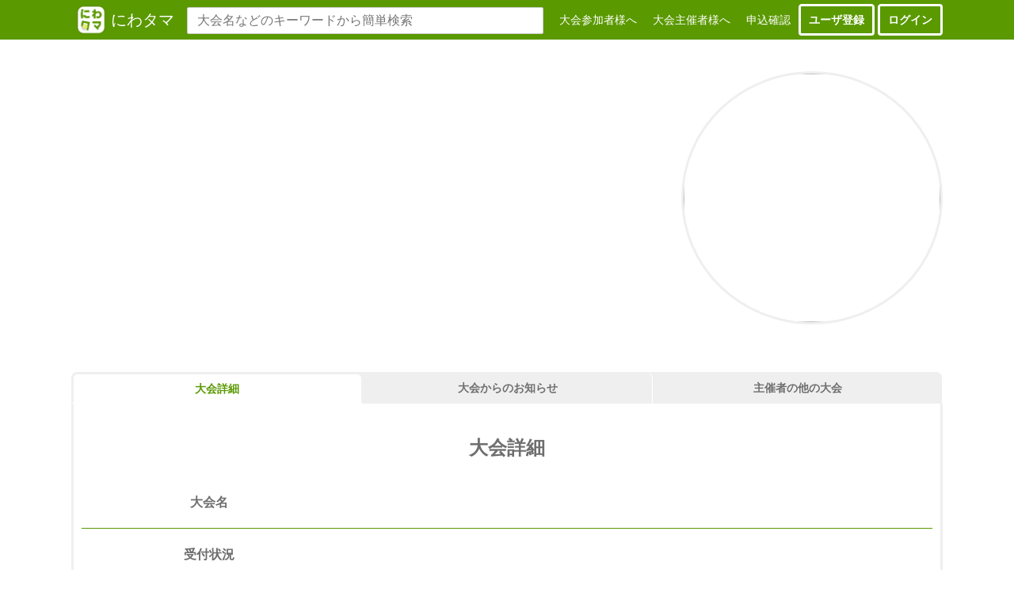

--- FILE ---
content_type: text/html
request_url: https://niwatama.net/tournament.html?t_id=3317
body_size: 5960
content:
<!doctype html>
<html>
	<head>
		<meta charset="UTF-8">
		<title id="page_title"></title>
		<meta name="viewport" content="width=device-width,initial-scale=1.0,minimum-scale=1.0,maximum-scale=1.0,user-scalable=no">
		<meta name="Keywords" content="にわタマ,エントリー,テニス,tennis,公式" />
		<link rel="apple-touch-icon" type="image/png" href="img/favicons/apple-touch-icon-180x180.png">
		<link rel="icon" type="image/png" href="img/favicons/icon-192x192.png">
		<link rel="stylesheet" href="https://cdnjs.cloudflare.com/ajax/libs/10up-sanitize.css/5.0.0/sanitize.min.css">
		<link rel="stylesheet" href="css/style.css">
		<script src="js/ga_tracking.js"></script>
		<!-- Global site tag (gtag.js) - Google Analytics -->
		<script async src="https://www.googletagmanager.com/gtag/js?id=G-18TRSC7B1R"></script>
		<script>
			window.dataLayer = window.dataLayer || [];
			function gtag() { dataLayer.push(arguments); }
			gtag('js', new Date());

			gtag('config', 'G-18TRSC7B1R');
		</script>
	</head>
	<body>
		<header id="header"></header>
		<div id="main_wrap">
			<div id="main_frame" class="tour_wrap">
				<div id="store_bg_wrap">
					<div id="outer_wrap">
						<div id="left_box">
							<h2 id="store_name"></h2>
							<h3 id="store_comment" class="pc_view"></h3>
						</div>
						<div id="right_box">
							<img id="store_img">
						</div>
					</div>
				</div>
			</div>
			<!-- メインコンテンツ -->
			<div id="contents">
				<div class="tab_button_wrap">
					<div class="tab_menus">
						<button class="tab_toggle_button selected" data-tab_type="main_target_box" data-show_type="show" data-target="tour_info_box">大会詳細</button>
						<button class="tab_toggle_button" data-tab_type="main_target_box" data-show_type="hide" data-target="tour_announce_box">大会からのお知らせ</button>
						<button class="tab_toggle_button" data-tab_type="main_target_box" data-show_type="hide" data-target="other_tour">主催者の他の大会</button>
					</div>
				</div>
				<div id="tour_info_box" class="main_target_box target_box">
					<h2 id="page_type">大会詳細</h2>
					<table class="tour_main_table">
						<tr>
							<th id="tour_t_text">大会名</th>
							<td id="tour_title"></td>
						</tr>
						<tr>
							<th>受付状況</th>
							<td id="accept_status"></td>
						</tr>
						<tr>
							<th>種目</th>
							<td id="event_name"></td>
						</tr>
						<tr>
							<th>カテゴリー</th>
							<td id="event_category"></td>
						</tr>
						<tr>
							<th>開催期間</th>
							<td id="tour_date"></td>
						</tr>
						<tr>
							<th>開催地</th>
							<td id="prefectures"></td>
						</tr>
						<tr>
							<th>会場</th>
							<td id="place"></td>
						</tr>
						<tr>
							<th>駐車場情報</th>
							<td id="parking"></td>
						</tr>
						<tr>
							<th>サーフェス</th>
							<td id="court"></td>
						</tr>
						<tr>
							<th>定員</th>
							<td id="limit_num"></td>
						</tr>
						<tr id="team_member_info" class="first_hidden">
							<th>1チームの構成人数</th>
							<td id="team_member"></td>
						</tr>
						<tr>
							<th>参加費</th>
							<td id="price"></td>
						</tr>
						<tr>
							<th>主催</th>
							<td id="organize"></td>
						</tr>
						<tr>
							<th>大会ホームページ</th>
							<td id="webpage"></td>
						</tr>
						<tr>
							<th>申込期間</th>
							<td id="entry_date"></td>
						</tr>
						<tr>
							<th>受付方法</th>
							<td id="entry_type"></td>
						</tr>
						<tr>
							<th>参加資格</th>
							<td id="tour_qualify"></td>
						</tr>
						<tr>
							<th>キャンセルについて</th>
							<td id="cancel_article"></td>
						</tr>
						<tr>
							<th>ネットキャンセルについて</th>
							<td id="cancel_text"></td>
						</tr>
						<tr>
							<th>ネット申込変更について</th>
							<td id="change_text"></td>
						</tr>
						<tr>
							<th>備考</th>
							<td id="tips"></td>
						</tr>
					</table>
					<div id="entry_button" class="centering margin_top"></div>
				</div>
				<div id="tour_announce_box" class="main_target_box target_box first_hidden">
					<h2>大会からのお知らせ</h2>
					<table id="announce_table" class="news_table"></table>
				</div>
				<div id="other_tour" class="main_target_box target_box first_hidden">
					<h2>主催者の他の大会</h2>
					<div class="smart_view">
						<div id="now_tour_box" class="list_wrap_box"></div>
					</div>
					<div class="pc_view">
						<table class="tour_list_table">
							<thead>
								<tr>
									<th class="width_event_name">種目名</th>
									<th class="width_date">開催日</th>
									<th>大会名</th>
									<th class="width_button">詳細</th>
								</tr>
							</thead>
							<tbody id="now_tourlist"></tbody>
						</table>
					</div>
				</div>
			</div>
		</div>
		<div id="modal_item"></div>
		<footer id="footer"></footer>

		<script src="https://ajax.googleapis.com/ajax/libs/jquery/1.12.4/jquery.min.js"></script>
		<script src="js/parts_header.js"></script>
		<script src="js/parts_footer.js"></script>
		<script src="js/parts_modal.js"></script>
		<script src="js/jquery.cookie.js"></script>
		<script src="js/des.js"></script>
		<script src="js/babel/setting.js"></script>
		<script src="js/babel/common.js"></script>
		<script src="js/babel/customer.js"></script>
		<script>
			$(window).load(function() {
				// tournamentページの初期設定
				const option_arr = {};
				option_arr.tour_id = getParameter('t_id');
				let member_id = 9999999999999;
				if(get_web_data('member_id','lo_key') != 0){
					member_id = get_web_data('member_id','lo_key');
				}
	            option_arr.member_id = member_id;
				ajax_process("tournamentページを読み込む",option_arr);
				//ログイン状況を反映
				check_header_button();
			});
		</script>
	</body>
</html>


--- FILE ---
content_type: text/css
request_url: https://niwatama.net/css/style.css
body_size: 45843
content:
@charset "UTF-8";

/* CSS Document */
html {
  height: 100%;
}

body {
  min-height: 100%;
  display: flex;
  flex-direction: column;
  font-family: "Hiragino Kaku Gothic ProN", "ヒラギノ角ゴ ProN W3", "Noto Sans Japanese", sans-serif;
  color: #6E6E6E;
  background-color: white;
}

.first_hidden {
  display: none !important;
}

.clickable {
  cursor: pointer;
}

a {
  color: inherit;
}

ul {
  margin: 0;
  padding: 0;
}

ul li {
  margin-left: 20px;
  padding-bottom: 4px;
}

.flex_box {
  display: flex;
  flex-direction: row;
  flex-wrap: wrap;
}

input {
  border: 1px solid #cccccc;
  font-size: 16px;
  font-family: 'Noto Sans Japanese', sans-serif;
  color: #6E6E6E;
  background-color: white;
  padding: 8px 12px;
  margin: 0;
}

input[type="radio"],
input[type=checkbox] {
  display: none;
}

label {
  display: inline-block;
  font-family: 'Noto Sans Japanese', sans-serif;
  font-size: 14px;
  width: auto;
  min-width: 60px;
  height: auto;
  line-height: 30px;
  padding: 0 10px;
  margin: 0;
  margin-right: 10px;
  font-weight: normal;
  text-align: center;
  text-decoration: none;
  outline: none;
  background-color: white;
  border: 2px solid #95989A;
  color: #95989A;
  border-radius: 2px;
  cursor: pointer;
}

input:checked+label {
  background-color: #5A9900;
  border: 2px solid #5A9900;
  color: white;
  font-weight: 600;
}

select {
  outline: none;
  text-indent: 0.01px;
  text-overflow: '';
  background: none transparent;
  vertical-align: middle;
  font-size: inherit;
  color: inherit;
  -webkit-appearance: button;
  -moz-appearance: button;
  appearance: button;
  appearance: none;
  -webkit-appearance: none;
  -moz-appearance: none;
  height: 40px;
  padding: 8px 12px;
  border: 1px solid #cccccc;
  color: #6E6E6E;
  width: 100%;
  border-radius: 2px;
}

select option {
  background-color: #fff;
  color: #6E6E6E;
}

select::-ms-expand {
  display: none;
}

button {
  font-family: 'Noto Sans Japanese', sans-serif;
  font-size: 14px;
  width: auto;
  height: auto;
  padding: 10px;
  font-weight: 600;
  text-align: center;
  text-decoration: none;
  outline: none;
  background-color: #5A9900;
  color: white;
  border: 0;
  border-radius: 4px;
  line-height: 100%;
  cursor: pointer;
}

.selected_button {
  background-color: white !important;
  color: #6E6E6E !important;
}

header {
  height: 50px;
  background-color: #5A9900;
}

header #header_box {
  max-width: 1100px;
  margin: 0 auto;
  display: flex;
  flex-direction: row;
  flex-wrap: nowrap;
}

header #header_box #img_box {
  height: 50px;
}

header #header_box #img_box img {
  height: 50px;
  width: 50px;
  padding: 5px;
  margin: 0;
}

header #header_box #head_h1 {
  height: 50px;
  margin-right: 16px;
}

header #header_box #head_h1 a {
  text-decoration: none;
}

header #header_box #head_h1 h1 {
  font-size: 20px;
  font-weight: normal;
  color: white;
  margin: 0;
  padding: 0;
  line-height: 50px;
}

header #header_box #close_button button {
  height: 40px;
  margin: 5px 0;
  font-size: 20px;
}

header #header_box #header_input {
  flex-grow: 2;
}

header #header_box #header_input #search_input_box {
  background-color: white;
  color: #6E6E6E;
  height: 34px;
  margin: 9px 0;
  border-radius: 2px;
  width: 100%;
  font-weight: 500;
}

header #header_box #g_nav {
  height: 50px;
  margin-right: 10px;
}

header #header_box #g_nav ul {
  justify-content: space-around;
}

header #header_box #g_nav ul li {
  font-size: 14px;
  line-height: 50px;
  color: white;
}

header #header_box #g_nav ul li a {
  text-decoration: none;
}

header #header_box #header_button button {
  height: 40px;
  border: 3px solid white;
  margin: 5px 0;
}

header #header_box #burger_box {
  height: 50px;
  width: 50px;
  margin-right: 10px;
}

header #header_box #burger_box img {
  height: 50px;
  width: 50px;
  padding: 5px;
  margin: 0;
}

#footer {
  background-color: #5A9900;
  margin: 20px 0 0 0;
  color: white;
}

#footer ul {
  width: 1100px;
  max-width: 100%;
  margin: 20px auto;
  justify-content: space-around;
  list-style: none;
}

#footer ul li {
  font-size: 1em;
}

#footer ul li a {
  text-decoration: none;
}

#footer #copyright {
  margin: 10px 0;
  text-align: center;
  font-size: 0.9em;
}

#main_wrap {
  flex: 1 0 auto;
  padding: 0;
}

#contents {
  max-width: 1100px;
  width: calc(100vw - 20px);
  margin: 0 auto 20px;
}

#contents.noraml_page h2 {
  color: #5A9900;
  text-align: center;
  width: 100%;
  border-bottom: 3px solid #EFEFEF;
  margin: 20px 0;
}

#contents.noraml_page h3 {
  border-top: 2px solid #5A9900;
  border-bottom: 2px solid #5A9900;
  padding: 10px;
  font-size: 24px;
  font-weight: bold;
  text-align: center;
  color: #6E6E6E;
}

#contents.noraml_page h4 {
  display: flex;
  align-items: center;
  font-size: 1.6em;
}

#contents.noraml_page h4:before,
#contents.noraml_page h4:after {
  border-top: 1px solid #5A9900;
  content: "";
  flex-grow: 1;
}

#contents.noraml_page h4:before {
  margin-right: 1rem;
}

#contents.noraml_page h4:after {
  margin-left: 1rem;
}

#contents.noraml_page h5 {
  border-left: 10px solid #5A9900;
  font-size: 1.2em;
  padding-left: 10px;
  margin: 0 10px;
}

#contents.noraml_page h6 {
  font-size: 0.9em;
  margin-left: 20px;
}

#contents.customer_page h2 {
  text-align: center;
  margin: 80px 0 40px 0;
}

#contents.customer_page h4 {
  text-align: center;
  color: #5A9900;
  font-size: 20px;
  margin: 0;
  padding: 0;
}

#contents.customer_page h6 {
  width: auto;
  margin: 0 auto;
  padding: 0;
  text-align: center;
  font-size: 16px;
}

#contents.customer_page h6 span {
  font-size: 30px;
  color: #5A9900;
}

#contents.customer_page button {
  background-color: #5A9900;
  color: white;
  border-radius: 40px;
  width: 200px;
  height: 40px;
  margin: 20px auto;
}

#contents.customer_page .article_wrap {
  max-width: 1100px;
  margin: 20px auto;
  display: flex;
  flex-direction: row;
  flex-wrap: wrap;
}

#contents.customer_page .article_wrap .hulf_box {
  width: 50%;
  display: flex;
  flex-direction: column;
  align-content: center;
  justify-content: center;
}

#contents.customer_page .article_wrap .hulf_box .title {
  width: 80%;
  margin: auto;
}

#contents.customer_page .article_wrap .hulf_box .title h3 {
  text-align: center;
  padding: 20px;
  color: #5A9900;
  border: 0;
  font-size: 24px;
}

#contents.customer_page .article_wrap .hulf_box .article {
  width: 80%;
  margin: auto;
}

#contents.customer_page .article_wrap .hulf_box .article p {
  padding: 20px;
}

#contents.customer_page .article_wrap .hulf_box .img_box {
  text-align: center;
}

#contents.customer_page .article_wrap .hulf_box .img_box img {
  width: 100%;
  height: auto;
}

#contents.customer_page .article_wrap .price_box {
  width: 40%;
  margin: 20px auto;
}

#contents.customer_page .article_wrap .price_box .price_header {
  width: 100%;
  height: auto;
  background-color: #5A9900;
  color: white;
  border-radius: 8px 8px 0 0;
}

#contents.customer_page .article_wrap .price_box .price_header h2 {
  margin: 0;
  padding: 20px 0;
}

#contents.customer_page .article_wrap .price_box .price_body {
  width: 100%;
  height: 780px;
  border-left: 2px solid #5A9900;
  border-right: 2px solid #5A9900;
}

#contents.customer_page .article_wrap .price_box .price_body h3 {
  margin: 0;
  padding: 20px;
}

#contents.customer_page .article_wrap .price_box .price_body h4 {
  margin: 0;
  padding-left: 40px;
}

#contents.customer_page .article_wrap .price_box .price_body p {
  min-height: 50px;
  padding: 40px;
}

#contents.customer_page .article_wrap .price_box .price_button {
  background-color: #5A9900;
  border-radius: 0 0 8px 8px;
  text-align: center;
}

#contents.customer_page .article_wrap .price_box .price_button button {
  background-color: white;
  color: #5A9900;
  border-radius: 40px;
  width: 200px;
  height: 40px;
  margin: 20px auto;
}

#contents.customer_page .article_wrap .price_box.plus {
  border: 3px solid #5A9900;
  border-radius: 8px;
}

#contents.customer_page .article_wrap .price_box.plus .price_header {
  background-color: white;
  color: #5A9900;
  border-bottom: 2px solid #5A9900;
}

#contents.customer_page .article_wrap .price_box.plus .price_body {
  border: 0;
  height: auto;
  padding-bottom: 20px;
}

#contents.customer_page .article_wrap .price_box.plus .price_button {
  background-color: white;
  border: 0;
  border-top: 2px solid #5A9900;
}

#contents.customer_page .article_wrap .price_box.plus .price_button button {
  background-color: #5A9900;
  color: white;
}

#contents.customer_page .customer_flex_three {
  width: 100%;
  display: flex;
  flex-direction: row;
  flex-wrap: wrap;
  justify-content: space-around;
  align-items: top;
}

#contents.customer_page .customer_flex_three .three_quater_box {
  width: 33%;
  margin-bottom: 40px;
}

#contents.customer_page .customer_flex_three .three_quater_box .img_box {
  height: auto;
  width: 100%;
  margin: auto;
  text-align: center;
}

#contents.customer_page .customer_flex_three .three_quater_box .img_box img {
  width: 80%;
  height: auto;
}

#contents.customer_page .customer_flex_three .three_quater_box .title {
  margin: 10px auto;
  min-height: 66px;
}

#contents.customer_page .customer_flex_three .three_quater_box .title h3 {
  font-size: 22px;
  width: 80%;
  margin: 0 auto;
  padding: 0;
}

#contents.customer_page .customer_flex_three .three_quater_box .article {
  margin: 10px auto;
}

#contents.customer_page .customer_flex_three .three_quater_box .article p {
  width: 80%;
  margin: 0 auto;
  margin-bottom: 20px;
  padding: 0;
}

#contents.customer_page .customer_flex_three .three_quater_box .article button {
  display: inherit;
}

#contents.customer_page .customer_flex_three .three_quater_box h5 {
  text-align: center;
}

#contents.customer_page .button_wrap {
  text-align: center;
  padding-bottom: 10px;
}

#contents #last_entry_wrap {
  border: 1px solid #5A9900;
}

#contents #last_entry_wrap .green_text {
  color: #5A9900;
}

#contents #last_entry_wrap .small_text {
  font-size: 12px;
}

#contents .tour_list_table {
  border-bottom: 1px solid #5A9900;
  width: 100%;
  text-align: center;
}

#contents .tour_list_table th {
  padding: 4px 0;
  font-weight: normal;
  font-size: 1em;
  background-color: #5A9900;
  color: white;
}

#contents .tour_list_table td {
  padding: 8px 0;
  border-top: 1px solid #5A9900;
  border-bottom: 1px solid #5A9900;
}

#contents .tour_list_table td a {
  text-decoration: none;
}

#contents .tour_list_table td.tour_list_name {
  text-align: left;
}

#contents .tour_list_table .width_event_name {
  min-width: 126px;
}

#contents .tour_list_table .width_pref {
  min-width: 70px;
}

#contents .tour_list_table .width_date {
  min-width: 70px;
}

#contents .tour_list_table .width_button {
  min-width: 56px;
}

#contents .company_table {
  width: 80%;
  margin: auto;
  text-align: left;
}

#contents .company_table tr {
  border-bottom: 1px dotted #5A9900;
}

#contents .company_table tr:last-child {
  border-bottom: none;
}

#contents .company_table tr th {
  width: 20%;
  padding: 30px 30px 30px 0;
  font-size: 1.0em;
  text-align: right;
}

#contents #flex_box {
  display: flex;
}

#contents #flex_box #info_area {
  width: 70%;
}

#contents #flex_box #announce_area {
  width: 30%;
  margin: 0 20px;
  display: flex;
  flex-direction: column;
}

#contents #flex_box #announce_area #announce_box {
  width: 100%;
  border: 3px solid #5A9900;
  max-height: 500px;
  overflow: hidden;
}

#contents #flex_box #announce_area #announce_box h3 {
  margin: 0;
  padding: 10px 0;
  font-size: 1em;
  text-align: center;
  background-color: white;
  color: #5A9900;
  font-weight: bold;
  border-bottom: 2px solid #5A9900;
}

#contents #flex_box #announce_area #announce_box #announce_wrap {
  height: calc(100% - 50px);
  overflow: scroll;
  padding: 20px;
}

#contents #flex_box #announce_area #announce_box #announce_wrap ul {
  list-style: none;
}

#contents #flex_box #announce_area #announce_box #announce_wrap ul li {
  padding: 20px 10px;
  border-top: 1px solid #5A9900;
}

#contents #flex_box #announce_area #announce_box #announce_wrap ul li .date {
  font-size: 0.8em;
}

#contents #flex_box #announce_area #announce_box #announce_wrap ul li .article {
  padding-top: 4px;
  padding-left: 10px;
}

#contents #flex_box #announce_area #announce_box #announce_wrap ul li:first-child {
  padding-top: 0;
  border-top: 0;
}

#contents #flex_box #announce_area p {
  margin: 0;
  margin-bottom: 10px;
  padding: 0;
  font-size: 0.8em;
}

#contents #flex_box #announce_area p a {
  text-decoration: underline;
}

#contents .tour_main_table {
  width: 100%;
}

#contents .tour_main_table tr {
  border-bottom: 1px solid #5A9900;
}

#contents .tour_main_table th {
  width: 30%;
  padding: 6px;
  text-align: center;
  line-height: 1.6em;
  padding: 20px 0;
}

#contents .tour_main_table td {
  width: auto;
  padding: 6px;
  text-align: left;
  line-height: 1.6em;
  padding: 20px 0;
}

#contents .input_box {
  margin: 20px 0;
  border: 3px solid #5A9900;
}

#contents .input_box h3 {
  margin: 0;
  padding: 10px 0;
  text-align: center;
  color: white;
  background-color: #5A9900;
  border-bottom: 2px solid white;
}

#contents .input_box h4 {
  display: inline-block;
  margin: 10px 0;
  padding: 10px 20px;
  background-color: #5A9900;
  color: white;
}

#contents .input_box .match_box {
  width: calc(100% - 40px);
  margin: 20px;
  border: 3px solid #305EBE;
  display: flex;
  flex-direction: row;
  flex-wrap: wrap;
  align-items: center;
}

#contents .input_box .match_box .match_title {
  width: 100%;
  padding: 20px;
  font-size: 1.0em;
  text-align: center;
}

#contents .input_box .match_box .match_title a {
  font-size: 0.8em;
  color: #305EBE;
}

#contents .input_box .match_box .flex_input {
  margin: 20px 0;
  width: 100%;
}

#contents .input_box .match_box .flex_input input {
  width: 100%;
  padding: 8px;
}

#contents .input_box .match_box .flex_input .caption {
  font-size: 0.8em;
}

#contents .input_box .match_box .flex_title {
  width: 100%;
  text-align: center;
  color: #305EBE;
}

#contents .input_box .match_box .flex_space {
  width: 30%;
}

#contents .input_box .match_box .flex_button_wrap {
  width: 100%;
  text-align: center;
  margin: 20px 0;
}

#contents .input_box .input_table {
  width: 100%;
  text-align: left;
}

#contents .input_box .input_table tr {
  border-top: 1px dotted #cccccc;
}

#contents .input_box .input_table tr:first-child {
  border-top: none;
}

#contents .input_box .input_table tr th {
  width: 20%;
  padding: 30px 30px 30px 0;
  font-size: 1.0em;
  text-align: right;
}

#contents .input_box .input_table tr th .require_mark {
  font-size: 0.6em;
  padding-top: 2px;
  color: #EC7357;
}

#contents .input_box .input_table tr td {
  padding: 10px 0;
}

#contents .input_box .input_table tr td input {
  width: 90%;
}

#contents .input_box .input_table tr td .caption {
  font-size: 0.8em;
}

#contents .input_box .input_table tr td textarea {
  width: 90%;
  margin: 0;
  min-height: 150px;
  font-size: 1em;
  line-height: 1.4em;
  padding: 8px;
  border-color: #cccccc;
}

#contents .input_box .input_table tr td select {
  -webkit-appearance: none;
  appearance: none;
  height: 38px;
  width: 90%;
  padding: 4px 8px;
  font-size: 1em;
  border-color: #cccccc;
  border-radius: 0;
}

#contents .input_box .input_table .nest_tr:nth-child(even) {
  background: #f9f9f9;
}

#contents .input_box .input_table .nest_tr .td_20 {
  width: 20%;
  text-align: center;
}

#contents .input_box .input_table .nest_tr .td_20 .need {
  background-color: #FF7707;
  color: white;
  padding: 6px 10px;
}

#contents .input_box .input_table .nest_tr .td_20 .no_need {
  border: 1px solid #cccccc;
  color: #cccccc;
  padding: 6px;
}

#contents .input_box .input_table .nest_tr .td_70 {
  width: 70%;
}

#contents .input_box .input_table .nest_tr .td_70 .entry_table {
  width: 100%;
}

#contents .input_box .input_table .nest_tr .event_table {
  width: 100%;
}

#contents .input_box .input_table .nest_tr .event_table .radio_item_wrap input {
  width: 19%;
  margin: 4px 4px 4px 0;
}

#contents .input_box .button_line {
  text-align: right;
  margin: 10px 20px 10px 0;
}

#contents #entry_button button {
  width: 200px;
  height: 60px;
}

#contents #cancel_info {
  border: 3px solid #EC7357;
  border-radius: 2px;
  text-align: center;
  padding: 8px 0;
  font-weight: bold;
  color: #EC7357;
}

#contents #news {
  max-height: 200px;
  overflow: scroll;
}

#contents #news p {
  margin: 0;
  padding: 0;
  line-height: 2em;
}

#contents #news p .title {
  font-size: 1.2em;
  font-weight: bold;
  color: #5A9900;
}

#contents #new_account_check_box {
  width: 100%;
  padding: 10px;
  border: 3px solid #eeb73d;
  border-radius: 4px;
  text-align: center;
}

#contents #new_account_check_box input {
  display: inline-block !important;
}

#contents #new_account_check_box span {
  font-size: 14px;
  padding-left: 10px;
}

#contents #account_info {
  width: 100%;
  text-align: center;
  padding: 20px;
  border: 3px solid #5A9900;
}

#contents #entry_check_info {
  margin: 20px auto;
  text-align: center;
}

#contents #search_box {
  max-width: 700px;
  margin: 10px auto;
  display: flex;
  flex-direction: row;
}

#contents #search_box .search_table {
  width: 50%;
  max-width: 400px;
  margin: 10px auto;
}

#contents #search_box .search_table th {
  text-align: right;
  padding-right: 10px;
  font-weight: 200;
  font-size: 0.8em;
  vertical-align: bottom;
}

#contents #search_box .search_table td {
  text-align: left;
}

#contents #search_box .search_table td select {
  max-width: 180px;
  border: 0;
  border-bottom: 2px solid #5A9900;
}

#contents #search_box .search_table td input {
  max-width: 180px;
  border: 0;
  border-bottom: 2px solid #5A9900;
  border-radius: 0;
}

#contents .tab_button_wrap {
  margin: 20px 0 0 0;
  width: 100%;
  height: 40px;
  white-space: nowrap;
  overflow-x: auto;
  background-color: #EFEFEF;
  border-radius: 8px 8px 0 0;
}

#contents .tab_button_wrap .tab_menus {
  display: flex;
  flex-direction: row;
  height: 40px;
}

#contents .tab_button_wrap .tab_menus button {
  margin: 0;
  width: 100%;
  min-width: 200px;
  border-radius: 8px 8px 0 0;
  color: #6E6E6E;
  background-color: #EFEFEF;
  border-right: 1px solid white;
}

#contents .tab_button_wrap .tab_menus .selected {
  color: #5A9900;
  border-radius: 8px 8px 0 0;
  border-bottom: 0;
  background-color: white;
  border: 3px solid #EFEFEF;
  border-bottom: 2px solid white;
}

#contents .target_box {
  width: 100%;
  padding: 20px 10px;
  min-height: 400px;
  border: 3px solid #EFEFEF;
  border-top: 0;
  border-radius: 0 0 8px 8px;
}

#contents .target_box#tour_box_now,
#contents .target_box#tour_box_future {
  min-height: inherit;
}

#contents .target_box h2 {
  text-align: center;
}

#contents .news_table {
  width: 80%;
  margin: 10px auto;
}

#contents .news_table tr {
  border-bottom: 2px solid #5A9900;
  width: 100%;
}

#contents .news_table tr td {
  width: 100%;
  display: block;
}

#contents .news_table tr .date {
  padding-top: 10px;
  font-size: 14px;
}

#contents .news_table tr .title {
  padding: 0 10px;
  color: #5A9900;
}

#contents .news_table tr .article {
  padding: 10px 20px;
}

#contents #regist_box,
#contents #main_info_regist_box,
#contents #partner_box {
  border: 3px solid #FF7707;
  padding: 10px;
  margin: 10px;
}

#main_frame {
  height: 400px;
  margin: 0;
}

#main_frame #outer_wrap {
  max-width: 1100px;
  height: 100%;
  margin: 0 auto;
  display: flex;
  flex-direction: row;
}

#main_frame #outer_wrap #left_box {
  display: flex;
  flex-direction: column;
  align-content: center;
  justify-content: center;
  width: 50%;
  height: 100%;
  padding-left: 20px;
}

#main_frame #outer_wrap #left_box h2 {
  color: #5A9900;
  border: 0;
  font-weight: bolder;
  font-size: 32px;
}

#main_frame #outer_wrap #left_box h3 {
  color: #6E6E6E;
  font-weight: normal;
  font-size: 16px;
  width: 80%;
}

#main_frame #outer_wrap #left_box p {
  font-weight: bold;
  color: #5A9900;
  padding: 0;
  margin: 0;
}

#main_frame #outer_wrap #left_box button {
  background-color: #5A9900;
  color: white;
  border-radius: 40px;
  width: 200px;
  height: 40px;
  margin: 20px auto;
}

#main_frame #outer_wrap #right_box {
  width: 50%;
  display: flex;
  flex-direction: column;
  align-content: center;
  justify-content: center;
}

#main_frame #outer_wrap #right_box img {
  height: 80%;
  width: auto;
  margin: 0 auto;
}

#main_frame #outer_wrap #right_box .app_icon_box {
  height: 60px;
  flex-direction: row;
  text-align: center;
  width: 100%;
}

#main_frame #outer_wrap #right_box .app_icon_box img {
  height: 100%;
  width: auto;
}

#main_frame.customer_wrap {
  background-color: #EFEFEF;
}

#main_frame.customer_wrap h6 {
  width: auto;
  margin: 0;
  padding: 0;
  font-size: 16px;
}

#main_frame.customer_wrap h6 span {
  font-size: 30px;
  color: #5A9900;
}

#main_frame.customer_wrap a {
  text-align: center;
}

#main_frame.tour_wrap {
  background-position: left;
  background-position: top;
  background-repeat: no-repeat;
  background-size: cover;
}

#main_frame.tour_wrap #store_bg_wrap {
  width: 100%;
  height: 100%;
  background-color: rgba(255, 255, 255, 0.3);
}

#main_frame.tour_wrap #left_box {
  width: 70% !important;
}

#main_frame.tour_wrap #left_box h2 {
  text-shadow: 1px 1px 0 white, -1px -1px 0 white, -1px 1px 0 white, 1px -1px 0 white, 0px 1px 0 white, 0 -1px 0 white, -1px 0 0 white, 1px 0 0 white;
  color: #5A9900 !important;
  border: 0;
  font-weight: bolder;
  font-size: 32px;
}

#main_frame.tour_wrap #left_box h3 {
  font-weight: bold;
  color: #6E6E6E !important;
  background-color: rgba(255, 255, 255, 0.9);
  width: 80%;
  height: 40%;
  padding: 20px;
  border-radius: 6px;
}

#main_frame.tour_wrap #left_box button {
  background-color: #5A9900;
  color: white;
  border-radius: 40px;
  border: 3px solid white;
  width: 200px;
  height: 40px;
  margin: 20px !important;
}

#main_frame.tour_wrap #right_box {
  width: 30% !important;
}

#main_frame.tour_wrap #right_box img {
  width: 100% !important;
  margin: 0 auto;
  border-radius: 50%;
  border: 3px solid #EFEFEF;
}

#policies {
  width: 800px;
  margin: 20px auto;
  color: #6E6E6E;
}

#modal_view {
  z-index: 99;
  position: fixed;
  top: 0;
  left: 0;
  width: 100vw;
  height: 100vh;
  display: flex;
  align-items: center;
  justify-content: center;
  background-color: rgba(0, 0, 0, 0.75);
}

#modal_view .input_modal {
  z-index: 100;
  background-color: white;
  border-radius: 4px;
  max-height: 90%;
  overflow-y: scroll;
}

#modal_view .input_modal .modal_header {
  position: relative;
  height: 50px;
  background-color: #5A9900;
  color: white;
}

#modal_view .input_modal .modal_header .modal_title {
  position: relative;
  width: 100%;
  text-align: center;
  line-height: 50px;
  font-weight: bold;
  font-size: 1.2em;
}

#modal_view .input_modal .modal_header .modal_close {
  position: absolute;
  border: 0;
  margin: 0;
  padding: 0;
  background-color: inherit;
  width: 50px;
  top: 10px;
  right: 0;
  font-size: 1.6em;
  color: white;
}

#modal_view .input_modal .modal_body {
  width: 500px;
  padding: 20px;
  border-radius: 0 0 4px 4px;
}

#modal_view .input_modal .modal_body ul {
  list-style: none;
}

#modal_view .input_modal .modal_body ul li {
  margin-left: 0;
}

#modal_view .input_modal .modal_body ul .list_title {
  font-size: 0.7em;
}

#modal_view .input_modal .modal_body ul .list_input {
  margin-bottom: 10px;
  width: 100%;
}

#modal_view .input_modal .modal_body ul .list_input input {
  width: 100%;
  padding: 4px;
}

#modal_view .input_modal .modal_body ul .list_input textarea {
  width: 100%;
  border-color: #5A9900;
}

#modal_view .input_modal .modal_body ul .list_input .event_choice_button {
  margin: 0;
  width: 100%;
  text-align: center;
}

#modal_view .input_modal .modal_body ul .list_input .event_choice_button button {
  width: 100%;
}

#modal_view .input_modal .modal_body ul .list_link {
  margin-bottom: 10px;
  text-align: center;
  width: 100%;
}

#modal_view .input_modal .modal_body ul .list_link a {
  text-decoration: none;
  border-bottom: 1px solid #305EBE;
  color: #305EBE;
}

#modal_view .input_modal .modal_body .mini_title {
  text-align: center;
  font-size: 0.9em;
  padding-bottom: 10px;
}

#modal_view .input_modal .modal_body .button_wrap {
  text-align: center;
  padding-bottom: 10px;
}

#modal_view .input_modal .modal_body .div_title {
  text-align: center;
  font-size: 0.9em;
  padding: 10px 0;
  border-top: 1px solid #5A9900;
}

#modal_view .input_modal .modal_body .comment_wrap {
  height: 100%;
  overflow: auto;
}

#modal_view .input_modal .modal_body .comment_wrap .owner_name {
  text-align: center;
  font-size: 18px;
}

#modal_view .input_modal .modal_body .comment_wrap .owner_img {
  text-align: center;
}

#modal_view .input_modal .modal_body .comment_wrap .owner_img img {
  width: 80%;
  height: auto;
  margin: 10px auto;
}

#modal_view .input_modal .modal_body .comment_wrap .niwatama_comment {
  color: #5A9900;
  font-weight: bold;
  padding-right: 20px;
}

#modal_view .input_modal .modal_body .comment_wrap .owner_comment {
  padding: 20px 0 20px 20px;
}

#modal_view .input_modal .modal_body.owner_block {
  width: 80vw;
  height: 80vh;
  overflow: hidden;
}

#alert_view {
  z-index: 101;
  position: fixed;
  top: 0;
  left: 0;
  width: 100vw;
  height: 100vh;
  display: flex;
  align-items: center;
  justify-content: center;
  background-color: rgba(0, 0, 0, 0.75);
}

#alert_view .alert_body {
  z-index: 102;
  background-color: white;
  border-radius: 4px;
  width: 600px;
  padding: 20px;
}

#alert_view .alert_body p {
  text-align: center;
  padding: 20px 10px;
  max-height: 80vh;
  overflow: auto;
  width: 100%;
}

#alert_view .alert_body p .role_title {
  padding: 5px 0;
  background-color: #5A9900;
  color: white;
}

#alert_view .alert_body p .team_title {
  padding-top: 10px;
  font-weight: bold;
  text-align: left;
  text-decoration: underline;
}

#alert_view .alert_body p .check_list {
  overflow: hidden;
}

#alert_view .alert_body p .check_list li {
  overflow: hidden;
  padding: 8px 0;
}

#alert_view .alert_body p .check_list li:nth-child(even) {
  background-color: #f9f9f9;
}

#alert_view .alert_body p .check_list li .confitm_title {
  display: inline-block;
  text-align: left;
  width: 150px;
}

#alert_view .alert_body p .check_list li .confirm_article {
  display: inline-block;
  text-align: left;
  width: 300px;
}

#alert_view .alert_body #c_button_box {
  display: flex;
  width: 100%;
  margin-bottom: 20px;
  align-items: center;
  justify-content: space-around;
}

#alert_view .alert_body #c_button_box #alert_ng {
  border-color: #6E6E6E;
  color: #6E6E6E;
  background-color: white;
}

#alert_view .alert_body #c_button_box button {
  width: 160px;
}

.error_box {
  background-color: #ffeaf4;
}

.centering {
  text-align: center;
}

.margin_top {
  margin-top: 20px;
}

.margin_bottom {
  margin-bottom: 20px;
}

#trans_page {
  max-width: 100%;
  width: 800px;
  margin: 20px auto;
}

#trans_page h1 {
  font-size: 28px;
  text-align: center;
}

#trans_page img {
  height: 200px;
  width: auto;
  margin: auto;
}

#tour_search_box {
  max-width: 1100px;
  width: calc(100vw - 20px);
  margin: 0 auto;
  flex: 1 0 auto;
  padding: 0;
}

#tour_search_box table {
  width: 100%;
}

#tour_search_box table #search_tourlist {
  width: 100%;
}

#tour_search_box table #search_tourlist tr {
  border-bottom: 1px solid #cccccc;
}

#tour_search_box table #search_tourlist tr .search_td {
  width: 100%;
  padding: 4px 8px;
}

#tour_search_box table #search_tourlist tr .search_td .search_tour_name {
  width: 100%;
}

#tour_search_box table #search_tourlist tr .search_td .search_tour_sub {
  font-size: 8px;
}

#tour_search_box table #search_tourlist tr .search_td .delete_history_word_button {
  margin-right: 20px;
  width: 40px;
  font-size: 16px;
  line-height: 18px;
  color: #6E6E6E;
  background-color: white;
}

#tour_search_box table #search_tourlist tr .search_td .search_history_word {
  width: calc(100% - 70px);
  display: inline-block;
}

#tour_search_box table #search_tourlist tr:nth-child(even) {
  background: #EFEFEF;
}

#tour_search_box table #search_tourlist tr:nth-child(even) .delete_history_word_button {
  background: #EFEFEF;
}

.progress_wrap #table_scroll_wrap {
  overflow-x: scroll;
  width: 90%;
  margin: auto;
}

.progress_wrap #table_scroll_wrap #progress_table {
  width: 100%;
  border: 1px solid #cccccc;
  border-collapse: separate;
  border-spacing: 20px;
}

.progress_wrap #table_scroll_wrap #progress_table tr td {
  min-width: 200px;
  border: 1px solid #cccccc;
  padding-bottom: 10px;
}

.progress_wrap #table_scroll_wrap #progress_table tr .block_card_now {
  background-color: #305EBE;
  color: white;
}

.progress_wrap #table_scroll_wrap #progress_table tr .block_card_finish {
  background-color: #808080;
  color: white;
}

.progress_wrap #table_scroll_wrap #progress_table tr .tips_css {
  line-height: 30px;
  min-height: 30px;
  margin-bottom: 10px;
  border-bottom: 1px dotted #cccccc;
}

.progress_wrap #table_scroll_wrap #progress_table tr .block_result {
  display: flex;
  flex-direction: row;
  align-items: center;
  justify-content: center;
}

.progress_wrap #table_scroll_wrap #progress_table tr .block_result .padding-w10 {
  padding: 0 10px;
}

#tour_box_new {
  height: 200px;
  min-height: 200px !important;
  overflow-y: scroll;
  margin-bottom: 30px;
}

@media (min-width: 768px) {
  .smart_view {
    display: none;
  }
}

@media (max-width: 767px) {
  .pc_view {
    display: none !important;
  }

  #main_frame {
    height: auto;
    margin: 0;
    padding: 0;
  }

  #main_frame #outer_wrap {
    width: 100%;
    margin: 0 auto;
    flex-direction: column;
    justify-content: center;
  }

  #main_frame #outer_wrap #left_box {
    width: 100%;
    padding-left: 0;
  }

  #main_frame #outer_wrap #left_box h2 {
    font-size: 20px;
    text-align: center;
  }

  #main_frame #outer_wrap #left_box p {
    font-size: 14px;
    text-align: center;
  }

  #main_frame #outer_wrap #right_box {
    width: 100%;
  }

  #main_frame #outer_wrap #right_box img {
    width: 80%;
    height: auto;
  }

  #main_frame #outer_wrap #right_box .app_icon_box {
    flex-direction: column;
    width: 100%;
    height: auto;
  }

  #main_frame #outer_wrap #right_box .app_icon_box img {
    height: 60px;
    width: auto;
    margin-bottom: 20px;
  }

  #main_frame.customer_wrap h6 {
    margin: auto;
  }

  #main_frame.tour_wrap {
    min-height: 120px;
  }

  #main_frame.tour_wrap #store_bg_wrap {
    height: 120px;
  }

  #main_frame.tour_wrap #outer_wrap {
    flex-direction: row !important;
  }

  #main_frame.tour_wrap #outer_wrap #right_box img {
    height: 50px !important;
    width: 50px !important;
  }

  #contents {
    width: 100%;
    margin: 0;
  }

  #contents.customer_page h2 {
    width: 90%;
    text-align: center;
    margin: 60px auto 40px;
  }

  #contents.customer_page h4 {
    font-size: 16px;
    padding: 0 10px;
  }

  #contents.customer_page h6 {
    padding: 0 10px;
  }

  #contents.customer_page button {
    background-color: #5A9900;
    color: white;
    border-radius: 40px;
    width: 200px;
    height: 40px;
    margin: 20px auto;
  }

  #contents.customer_page .article_wrap {
    width: 90%;
    margin: 20px auto;
    display: flex;
    flex-direction: column;
  }

  #contents.customer_page .article_wrap .hulf_box {
    width: 100%;
  }

  #contents.customer_page .article_wrap .hulf_box.order1 {
    order: 1;
  }

  #contents.customer_page .article_wrap .hulf_box.order2 {
    order: 2;
  }

  #contents.customer_page .article_wrap .hulf_box .title {
    width: 96%;
    margin: auto;
  }

  #contents.customer_page .article_wrap .hulf_box .title h3 {
    text-align: center;
    padding: 0;
    color: #5A9900;
    border: 0;
    font-size: 20px;
  }

  #contents.customer_page .article_wrap .hulf_box .article {
    width: 90%;
    margin: auto;
  }

  #contents.customer_page .article_wrap .hulf_box .article p {
    padding: 0;
  }

  #contents.customer_page .article_wrap .hulf_box .img_box {
    text-align: center;
  }

  #contents.customer_page .article_wrap .hulf_box .img_box img {
    width: 100%;
    height: auto;
  }

  #contents.customer_page .article_wrap .price_box {
    width: 100%;
    margin: 20px auto;
  }

  #contents.customer_page .article_wrap .price_box .price_header {
    width: 100%;
    height: auto;
    background-color: #5A9900;
    color: white;
    border-radius: 8px 8px 0 0;
  }

  #contents.customer_page .article_wrap .price_box .price_header h2 {
    margin: 0;
    padding: 20px 0;
  }

  #contents.customer_page .article_wrap .price_box .price_body {
    width: 100%;
    height: auto;
    padding-bottom: 20px;
    border-left: 2px solid #5A9900;
    border-right: 2px solid #5A9900;
  }

  #contents.customer_page .article_wrap .price_box .price_body h3 {
    margin: 0;
    padding: 20px;
  }

  #contents.customer_page .article_wrap .price_box .price_body h4 {
    margin: 0;
    padding: 0;
    text-align: center;
  }

  #contents.customer_page .article_wrap .price_box .price_body p {
    min-height: 50px;
    padding: 0 20px;
    text-align: center;
  }

  #contents.customer_page .article_wrap .price_box .price_button {
    background-color: #5A9900;
    border-radius: 0 0 8px 8px;
    text-align: center;
  }

  #contents.customer_page .article_wrap .price_box .price_button button {
    background-color: white;
    color: #5A9900;
    border-radius: 40px;
    width: 200px;
    height: 40px;
    margin: 20px auto;
  }

  #contents.customer_page .article_wrap .price_box.plus {
    border: 3px solid #5A9900;
    border-radius: 8px;
  }

  #contents.customer_page .article_wrap .price_box.plus .price_header {
    background-color: white;
    color: #5A9900;
    border-bottom: 2px solid #5A9900;
  }

  #contents.customer_page .article_wrap .price_box.plus .price_body {
    border: 0;
  }

  #contents.customer_page .article_wrap .price_box.plus .price_button {
    background-color: white;
    border: 0;
    border-top: 2px solid #5A9900;
  }

  #contents.customer_page .article_wrap .price_box.plus .price_button button {
    background-color: #5A9900;
    color: white;
  }

  #contents.customer_page .customer_flex_three {
    width: 100%;
    display: flex;
    flex-direction: column;
    flex-wrap: wrap;
    justify-content: center;
    align-items: center;
  }

  #contents.customer_page .customer_flex_three .three_quater_box {
    width: 90%;
    margin-bottom: 40px;
  }

  #contents.customer_page .customer_flex_three .three_quater_box .img_box {
    height: auto;
    width: 100%;
    margin: auto;
    text-align: center;
  }

  #contents.customer_page .customer_flex_three .three_quater_box .img_box img {
    width: 80%;
    height: auto;
  }

  #contents.customer_page .customer_flex_three .three_quater_box .title {
    margin: 10px auto;
    height: auto;
  }

  #contents.customer_page .customer_flex_three .three_quater_box .title h3 {
    font-size: 20px;
    width: 90%;
    margin: 0 auto;
    padding: 0;
    text-align: center;
  }

  #contents.customer_page .customer_flex_three .three_quater_box .article {
    margin: 10px auto;
  }

  #contents.customer_page .customer_flex_three .three_quater_box .article p {
    width: 90%;
    margin: 0 auto 20px;
    padding: 0;
  }

  #contents.customer_page .button_wrap {
    text-align: center;
    padding-bottom: 10px;
  }

  #contents.noraml_page h2 {
    font-size: 1.2em;
  }

  #contents.noraml_page h3 {
    font-size: 1.1em;
  }

  #contents.noraml_page h4 {
    font-size: 0.9em;
  }

  #contents .flex_title {
    padding-left: 0px !important;
    display: flex;
    align-items: center;
  }

  #contents .flex_title:before,
  #contents .flex_title:after {
    border-top: 1px solid #5A9900;
    content: "";
    flex-grow: 1;
  }

  #contents .flex_title:before {
    margin-right: 1rem;
  }

  #contents .flex_title:after {
    margin-left: 1rem;
  }

  #contents .flex_input {
    margin: 10px 0;
  }

  #contents #search_box {
    width: 100%;
    margin: 10px auto 0 auto;
    display: flex;
    flex-direction: column;
    justify-content: center;
  }

  #contents #search_box .search_table {
    width: 100%;
    margin: 10px auto;
  }

  #contents #search_box .search_table th {
    min-width: 120px;
    max-width: 120px;
    width: 120px;
  }

  #contents #search_box .search_table td select {
    max-width: 140px;
  }

  #contents #search_box .search_table td input {
    max-width: 140px;
  }

  #contents #store_list {
    width: 80%;
    margin: auto;
  }

  #contents .list_wrap_box {
    display: flex;
    flex-direction: row;
    flex-wrap: wrap;
  }

  #contents .list_wrap_box .list_outer_box {
    display: flex;
    width: 100%;
    flex-wrap: wrap;
    justify-content: center;
    align-items: center;
    border-bottom: 1px solid #5A9900;
  }

  #contents .list_wrap_box .list_outer_box .list_inner_title {
    text-align: center;
    width: 30%;
  }

  #contents .list_wrap_box .list_outer_box .list_inner_title .event_text {
    font-size: 0.7em;
  }

  #contents .list_wrap_box .list_outer_box .list_inner_name {
    text-align: left;
    width: 70%;
  }

  #contents .list_wrap_box .list_outer_box .list_inner_name a {
    text-decoration: none;
    color: #305EBE;
    line-height: 1.4em;
  }

  #contents .list_wrap_box .list_outer_box .list_inner_name .memo_button,
  #contents .list_wrap_box .list_outer_box .list_inner_name .change_button {
    text-decoration: none;
    color: #305EBE;
    line-height: 1.4em;
  }

  #contents .list_wrap_box .list_header_box {
    background-color: #EFEFEF;
    color: white;
    padding: 5px 0;
  }

  #contents .list_wrap_box .list_main_box {
    padding: 10px 0;
    margin: 0 10px;
  }

  #contents .company_table {
    width: 100%;
  }

  #contents .company_table tr th {
    width: 100%;
    padding: 10px 0 0 10px;
    display: block;
    text-align: left;
  }

  #contents .company_table tr td {
    width: 100%;
    display: block;
    padding: 10px 0 10px 10px;
  }

  #contents .tour_main_table {
    width: 96%;
    margin: 10px auto;
  }

  #contents .tour_main_table th {
    width: 100%;
    display: block;
    padding: 10px 0 0 10px;
    text-align: left;
  }

  #contents .tour_main_table td {
    width: 100%;
    display: block;
    padding: 10px 0 10px 10px;
  }

  #contents .mypage_table {
    width: 100%;
    text-align: left;
  }

  #contents .mypage_table tr .td_title {
    padding: 20px 0;
    font-size: 1.0em;
    width: 30%;
  }

  #contents .mypage_table tr .td_input input {
    width: 100%;
    padding: 8px;
  }

  #contents .mypage_table tr .td_input .caption {
    font-size: 0.8em;
  }

  #contents .mypage_table tr .td_button {
    text-align: center;
  }

  #contents .mypage_table tr .td_button button {
    margin: 10px;
  }

  #contents .input_box {
    width: 96%;
    margin: 20px 2%;
    border-width: 2px;
  }

  #contents .input_box h3 {
    font-size: 16px;
  }

  #contents .input_box .input_table {
    table-layout: fixed;
  }

  #contents .input_box .input_table tr th {
    width: 100%;
    display: block;
    padding: 10px 0 0 10px;
    text-align: left;
  }

  #contents .input_box .input_table tr td {
    padding: 0 0 10px;
    width: 100%;
    display: block;
  }

  #contents .input_box .input_table tr td input {
    width: calc(100% - 20px);
    margin-left: 10px;
  }

  #contents .input_box .input_table tr td .caption {
    font-size: 0.8em;
    padding: 0 0 10px 10px;
  }

  #contents .input_box .input_table tr td textarea {
    width: calc(100% - 20px);
    margin-left: 10px;
    min-height: 150px;
    font-size: 1em;
    line-height: 1.4em;
    padding: 8px;
    border-color: #cccccc;
  }

  #contents .input_box .input_table tr td select {
    -webkit-appearance: none;
    appearance: none;
    height: auto;
    width: 90%;
    margin-left: 5%;
    padding: 4px 8px;
    font-size: 1em;
    border-color: #cccccc;
    border-radius: 0;
  }

  #contents .input_box .input_table tr td label {
    margin-left: 10px;
    margin-right: 0;
  }

  #contents .input_box .input_table tr td label:last-child {
    margin-right: 10px;
  }

  #contents .input_box .input_table .nest_tr:nth-child(even) {
    background: #f9f9f9;
  }

  #contents .input_box .input_table .nest_tr .td_20 {
    width: 100%;
    text-align: center;
  }

  #contents .input_box .input_table .nest_tr .td_20 h4 {
    display: inherit;
    background-color: white;
    color: #5A9900;
    border-top: 1px solid #5A9900;
    border-bottom: 1px solid #5A9900;
  }

  #contents .input_box .input_table .nest_tr .td_20 .need {
    background-color: #FF7707;
    color: white;
    padding: 6px 10px;
  }

  #contents .input_box .input_table .nest_tr .td_20 .no_need {
    border: 1px solid #cccccc;
    color: #cccccc;
    padding: 6px;
  }

  #contents .input_box .input_table .nest_tr .td_70 {
    width: 100%;
  }

  #contents .input_box .input_table .nest_tr .td_70 .entry_table {
    width: 100%;
  }

  #contents .input_box .input_table .nest_tr .event_table {
    width: 100%;
    table-layout: fixed;
  }

  #contents .input_box .right_button_block {
    text-align: center;
  }

  #contents #flex_box {
    flex-direction: column;
  }

  #contents #flex_box #info_area {
    width: 100%;
  }

  #contents #flex_box #announce_area {
    width: 100%;
    margin: 0;
  }

  #contents #flex_box #announce_area #announce_box {
    width: 96%;
    margin: 20px 2%;
    height: auto;
  }

  #contents #flex_box #announce_area #announce_box #announce_wrap {
    padding: 10px;
  }

  #contents #flex_box #announce_area #announce_box #announce_wrap #tour_announce li {
    margin: 0;
    padding: 0;
    border-bottom: 1px solid #5A9900;
  }

  #contents #flex_box #announce_area #net_info {
    display: flex;
    flex-direction: column;
  }

  #contents #flex_box #announce_area #net_info .info_box {
    width: 100%;
    margin: 10px 0;
  }

  #contents #flex_box #announce_area #net_info #info_box1 {
    margin-right: 0;
  }

  #contents #flex_box #announce_area #net_info #info_box2 {
    margin-left: 0;
  }

  #contents #cancel_info {
    margin: 0 10px;
  }

  #contents .target_box {
    width: 100%;
    padding: 10px;
    min-height: 400px;
  }

  #contents .player_input_wrap {
    margin: 10px;
  }

  #contents p {
    padding: 0 10px;
  }

  #contents #last_entry_wrap {
    border-right: 0;
    border-left: 0;
  }

  #contents .news_table {
    width: 90%;
    margin: 10px auto;
  }

  #modal_view .input_modal {
    width: calc(100vw - 4px);
    max-width: calc(100vw - 4px);
    max-height: calc(100vh - 4px);
    margin: 8px;
  }

  #modal_view .input_modal .modal_header {
    position: relative;
    height: 50px;
    background-color: #5A9900;
    color: white;
  }

  #modal_view .input_modal .modal_header .modal_title {
    position: relative;
    width: 100%;
    text-align: center;
    line-height: 50px;
    font-weight: bold;
    font-size: 1.2em;
  }

  #modal_view .input_modal .modal_header .modal_close {
    position: absolute;
    border: 0;
    margin: 0;
    padding: 0;
    background-color: inherit;
    width: 50px;
    top: 10px;
    right: 0;
    font-size: 1.6em;
    color: white;
  }

  #modal_view .input_modal .modal_header #game_name {
    font-size: 0.8em;
  }

  #modal_view .input_modal .modal_body {
    width: 100%;
    padding: 10px;
  }

  #modal_view .input_modal .modal_body .comment_wrap .owner_img img {
    width: 80%;
    height: auto;
    margin: 10px auto;
  }

  #modal_view .input_modal .modal_body .comment_wrap .niwatama_comment {
    padding: 10px;
  }

  #modal_view .input_modal .modal_body .comment_wrap .owner_comment {
    padding: 10px 0 10px 10px;
  }

  #modal_view .input_modal .modal_body.owner_block {
    width: 100%;
  }

  #alert_view .alert_body {
    width: calc(100vw - 4px);
    max-width: calc(100vw - 4px);
    max-height: calc(100vh - 100px);
    margin: 8px;
    overflow: auto;
  }

  #alert_view .alert_body p {
    text-align: center;
    padding: 0 10px;
    max-height: 70%;
    overflow: auto;
    width: 100%;
  }

  #alert_view .alert_body p .check_list {
    overflow: hidden;
  }

  #alert_view .alert_body p .check_list li {
    overflow: hidden;
    padding: 8px 0;
  }

  #alert_view .alert_body p .check_list li .confitm_title {
    display: block;
    width: 100%;
  }

  #alert_view .alert_body p .check_list li .confirm_article {
    display: block;
    width: 100%;
  }

  #alert_view .alert_body #c_button_box {
    display: flex;
    width: 100%;
    margin-bottom: 20px;
    align-items: center;
    justify-content: space-around;
  }

  #alert_view .alert_body #c_button_box #alert_ng {
    border-color: #6E6E6E;
    color: #6E6E6E;
  }

  #alert_view .alert_body #c_button_box button {
    width: 160px;
  }

  #footer {
    padding-top: 10px;
    font-size: 0.9em;
  }

  #footer ul {
    margin: 0;
    padding: 0;
  }

  #footer ul li {
    font-size: 16px;
    margin: 0;
    padding: 4px 0;
    width: 100%;
    text-align: center;
  }

  #footer #copyright {
    margin: 20px 0 10px 0;
    text-align: center;
    font-size: 0.9em;
  }

  #policies {
    width: auto;
    margin: 20px;
  }

  #trans_page {
    max-width: 100%;
    margin: 20px auto;
    padding: 10px;
  }

  #trans_page h1 {
    font-size: 18px;
    text-align: center;
  }

  #trans_page h2 {
    margin-top: 30px;
    font-size: 16px;
  }

  #trans_page img {
    height: auto;
    width: 100%;
    margin: auto;
  }

  #trans_page button {
    margin-top: 30px;
    margin-bottom: 30px;
  }
}

--- FILE ---
content_type: application/javascript
request_url: https://niwatama.net/js/parts_header.js
body_size: 1879
content:
'use strict';
{
    document.getElementById('header').insertAdjacentHTML('afterbegin', `
        <div id="header_box">
            <div id="img_box" class="normal_mode">
                <a href="index.html"><img src="img/official/client/logo.png"></a>
            </div>
            <div id="head_h1" class="pc_view normal_mode">
                <a href="index.html"><h1>にわタマ</h1></a>
            </div>
            <div id="close_button" class="search_mode first_hidden"><button id="close_search_tour_button">×</button></div>
            <div id="header_input">
                <input id="search_input_box" type="text" placeholder="大会名などのキーワードから簡単検索"></input>
            </div>
            <nav id="g_nav" class="pc_view normal_mode">
                <ul class="flex_box">
                    <li class="g_nav_entry_check_text"><a href="player.html">大会参加者様へ</a></li>
                    <li><a href="customer.html">大会主催者様へ</a></li>
                    <li class="g_nav_entry_check_text"><a href="entry_check.html">申込確認</a></li>
                </ul>
            </nav>
            <div id="header_button" class="pc_view normal_mode">
                <a href="player.html" id="header_join_button" class="first_hidden"><button>ユーザ登録</button></a>
                <button id="header_login_button" class="login clickable">ログイン</button>
            </div>
            <div id="burger_box" class="smart_view clickable smart_nav normal_mode">
                <img src="img/official/client/burger.png">
            </div>
        </div>
    `);
    document.getElementById('header').insertAdjacentHTML('afterend', `
        <div id="tour_search_box" class="first_hidden">
            <table>
                <tbody id="search_tourlist"></tbody>
            </table>
        </div>
    `)
}

--- FILE ---
content_type: application/javascript
request_url: https://niwatama.net/js/babel/customer.js
body_size: 246024
content:
"use strict";

function _typeof(obj) {
  "@babel/helpers - typeof";
  return (
    (_typeof =
      "function" == typeof Symbol && "symbol" == typeof Symbol.iterator
        ? function (obj) {
            return typeof obj;
          }
        : function (obj) {
            return obj &&
              "function" == typeof Symbol &&
              obj.constructor === Symbol &&
              obj !== Symbol.prototype
              ? "symbol"
              : typeof obj;
          }),
    _typeof(obj)
  );
}
function _defineProperty(obj, key, value) {
  key = _toPropertyKey(key);
  if (key in obj) {
    Object.defineProperty(obj, key, {
      value: value,
      enumerable: true,
      configurable: true,
      writable: true,
    });
  } else {
    obj[key] = value;
  }
  return obj;
}
function _toPropertyKey(arg) {
  var key = _toPrimitive(arg, "string");
  return _typeof(key) === "symbol" ? key : String(key);
}
function _toPrimitive(input, hint) {
  if (_typeof(input) !== "object" || input === null) return input;
  var prim = input[Symbol.toPrimitive];
  if (prim !== undefined) {
    var res = prim.call(input, hint || "default");
    if (_typeof(res) !== "object") return res;
    throw new TypeError("@@toPrimitive must return a primitive value.");
  }
  return (hint === "string" ? String : Number)(input);
}
//ログインしているか確認して返す
var login_check = function login_check() {
  //ログインしているかの変数を設定
  var login_bool = false;
  if (check_storage()) {
    //ストレージにmemberidがあればログイン済み判定
    if (get_storage("member_id")) {
      login_bool = true;
    }
  } else {
    if ($.cookie("member") != null) {
      login_bool = true;
    }
  }
  return login_bool;
};
//ログインしているか確認して返す
var team_login_check = function team_login_check() {
  //ログインしているかの変数を設定
  var login_bool = false;
  //ストレージにmemberidがあればログイン済み判定
  var team_data = JSON.parse(window.localStorage.getItem("team_data") || "{}");
  if (team_data["team_id"]) {
    if (team_data["team_id"] == getParameter("team_id")) {
      login_bool = true;
    }
  }
  return login_bool;
};
//cookie or localStorageからデータを返す
var get_web_data = function get_web_data(target, key) {
  //ログインしているかの変数を設定
  var value = 0;
  if (login_check()) {
    if (check_storage()) {
      value = des.decrypt(get_storage(target), get_storage(key));
    } else {
      value = des.decrypt($.cookie(target), $.cookie(key));
    }
  }
  return value;
};

//ログインを記録する
var process_login = function process_login(member_id, lo_key) {
  if (check_storage()) {
    $.removeCookie("member", {
      path: cookie_pass,
      domain: cookie_domain,
      secure: cookie_secure,
    });
    $.removeCookie("member_id", {
      path: cookie_pass,
      domain: cookie_domain,
      secure: cookie_secure,
    });
    $.removeCookie("lo_key", {
      path: cookie_pass,
      domain: cookie_domain,
      secure: cookie_secure,
    });
    var data = [
      ["member_id", member_id],
      ["lo_key", lo_key],
    ];
    set_storage(data);
  } else {
    $.cookie("member_id", member_id, {
      expires: 31,
      path: cookie_pass,
      domain: cookie_domain,
      secure: cookie_secure,
    });
    $.cookie("lo_key", lo_key, {
      expires: 31,
      path: cookie_pass,
      domain: cookie_domain,
      secure: cookie_secure,
    });
    $.removeCookie("one_key", {
      path: cookie_pass,
      domain: cookie_domain,
      secure: cookie_secure,
    });
  }
};
//ログインを延長する
var extention_login = function extention_login() {
  if (!check_storage()) {
    $.cookie("member_id", $.cookie("member"), {
      expires: 31,
      path: cookie_pass,
      domain: cookie_domain,
      secure: cookie_secure,
    });
    $.cookie("member_id", $.cookie("member_id"), {
      expires: 31,
      path: cookie_pass,
      domain: cookie_domain,
      secure: cookie_secure,
    });
    $.cookie("lo_key", $.cookie("lo_key"), {
      expires: 31,
      path: cookie_pass,
      domain: cookie_domain,
      secure: cookie_secure,
    });
  }
};
//ログアウトする
var process_logout = function process_logout() {
  if (check_storage()) {
    delete_storage();
  } else {
    $.removeCookie("member", {
      path: cookie_pass,
      domain: cookie_domain,
      secure: cookie_secure,
    });
    $.removeCookie("member_id", {
      path: cookie_pass,
      domain: cookie_domain,
      secure: cookie_secure,
    });
    $.removeCookie("lo_key", {
      path: cookie_pass,
      domain: cookie_domain,
      secure: cookie_secure,
    });
  }
  show_alert("ログアウトしました", "閉じる", false, "jump");
};

//ajax通信が成功した時の処理をタイプ別に実行する
var process_by_result = function process_by_result(process_type, result_data) {
  var option_arr = {};
  switch (process_type) {
    //page
    case "indexページを読み込む":
      //オーナー様一覧を設定
      //取得したデータをセット
      var select_param = [result_data.store_list_object["select_param"]];
      var option_param = [result_data.store_list_object["option_param"]];
      //selectboxを作成
      var select_object = new_select_create([select_param, option_param]);
      $("#store_list").html(select_object);
      //申込可能の大会を設定
      create_multi_use_list(
        result_data.tour_data,
        "index_申込可能",
        "now_tourlist",
        "now_tour_box",
        "条件に該当する大会がありません"
      );
      //開催予定の大会を設定
      create_multi_use_list(
        result_data.future_data,
        "index_開催予定",
        "future_tourlist",
        "future_tour_box",
        "条件に該当する大会がありません"
      );
      //新規施設の大会があれば
      if (result_data.store_names.length > 0) {
        //新規の施設ボックスを表示
        $("#new_store_wrap").removeClass("first_hidden");
        $("#new_store_h3").html(result_data.store_names);
        //新規施設の大会を設定
        create_multi_use_list(
          result_data.new_data,
          "index_新規施設",
          "new_tourlist",
          "new_tour_box",
          "条件に該当する大会がありません"
        );
      }
      //申込履歴があれば画面に表示
      if (get_storage("last_entry")) {
        $("#last_entry_wrap").removeClass("first_hidden");
        $("#last_entry_tour").html(get_storage("last_entry"));
      }
      break;
    case "検索用大会一覧を読み込む":
      var search_tour_list_data = [
        ["search_tour_list_data", result_data.search_tour_data],
      ];
      set_storage(search_tour_list_data);
      break;
    case "tournamentページを読み込む":
      //大会の種類を設定
      var page_type = "大会";
      //大会のタイプを設定
      var event_type = result_data.tour_data["event_name"].slice(2);
      if (result_data.tour_data["page_type"] == "イベント") {
        page_type = "イベント";
      }
      //大会のURLを設定
      var web_page = create_node("a", {
        href: result_data.tour_data["tour_url"],
        target: "_blank",
        html: result_data.tour_data["tour_url"],
      });
      //申し込みボタンの表示を設定
      var entry_button = "";
      switch (result_data.tour_data["Accept_status"]) {
        case "この大会は受付開始前です":
          entry_button = create_node("span", {
            text: "この大会は受付開始前です",
          });
          break;
        case "この大会の受付は終了しています":
          entry_button = create_node("span", {
            text: "この大会の受付は終了しています",
          });
          break;
        case "申込済み":
          entry_button = create_node("span", {
            text: "この" + page_type + "は申込済みです",
          });
          break;
        case "受付停止中":
          entry_button = create_node("span", {
            html: "この大会は受付を停止しています。<br>大会主催者にお問い合わせください。",
          });
          break;
        default:
          //申し込みボタンを作成
          var _button = create_node("button", {
            text: "申し込み画面に進む",
          });
          entry_button = create_node("a", {
            href: "input_form.html?t_id=" + result_data.tour_data["tour_id"],
            target: "_blank",
            html: _button,
          });
          break;
      }

      //変更対象を設定-text-
      var text_arr = [
        ["#store_name", result_data.tour_data["store_name"]],
        ["#store_comment", result_data.tour_data["store_comment"]],
        ["#page_type", page_type + "詳細"],
        [
          "#page_title",
          page_type + "名：" + result_data.tour_data["tour_name"],
        ],
        ["#tour_t_text", page_type + "名"],
        ["#tour_title", result_data.tour_data["tour_name"]],
        ["#accept_status", result_data.tour_data["Accept_status"]],
        ["#event_category", result_data.tour_data["event_category"]],
        ["#event_name", result_data.tour_data["event_name"]],
        ["#prefectures", result_data.tour_data["prefectures"]],
        ["#place", result_data.tour_data["place"]],
        ["#parking", result_data.tour_data["parking"]],
        ["#price", result_data.tour_data["price"]],
        ["#court", result_data.tour_data["court_type"]],
        ["#tour_date", result_data.tour_data["tour_date"]],
        ["#entry_date", result_data.tour_data["entry_date"]],
        ["#entry_type", result_data.tour_data["entry_type"]],
        ["#cancel_text", result_data.tour_data["net_cancel_type"]],
        ["#change_text", result_data.tour_data["net_change_type"]],
        ["#organize", result_data.tour_data["store_name"]],
        ["#limit_num", result_data.tour_data["limit_num"]],
        ["#team_member", result_data.tour_data["team_member"]],
      ];
      //表示を切り替える
      for (var i = 0; i < text_arr.length; i++) {
        $(text_arr[i][0]).text(text_arr[i][1]);
      }
      //変更対象を設定-html-
      var html_arr = [
        ["#tips", result_data.tour_data["tips"]],
        ["#cancel_article", result_data.tour_data["cancel_article"]],
        ["#tour_qualify", result_data.tour_data["qualify"]],
        ["#webpage", web_page],
        ["#entry_button", entry_button],
      ];
      //表示を切り替える
      for (var i = 0; i < html_arr.length; i++) {
        $(html_arr[i][0]).html(html_arr[i][1]);
      }
      $("#store_img").attr(
        "src",
        "img/app/store_img/" + result_data.tour_data["store_img"]
      );
      $("#main_frame").css(
        "background-image",
        "url(img/official/store_bg/" + result_data.tour_data["store_bg"]
      );
      //申込可能の大会を設定
      create_multi_use_list(
        result_data.tour_list,
        "主催者詳細_申込可能",
        "now_tourlist",
        "now_tour_box",
        "条件に該当する大会がありません"
      );
      //大会からのお知らせリストを表示
      create_multi_use_list(
        result_data.announce_data,
        "主催者詳細_申込済みの大会からのお知らせ",
        "announce_table",
        "",
        "大会からのお知らせはありません"
      );
      break;
    case "mypageページを読み込む":
      //メール認証チェック
      if (result_data.member_data.mail_check == 0) {
        unset_class("#regist_box", "first_hidden");
        set_class("#tour_box", "first_hidden");
      }
      //パートナー申請対応チェック
      if (result_data.partner_list_data.length != 0) {
        $("#partner_box").data(
          "partner_list_id",
          result_data.partner_list_data[0].partner_list_id
        );
        $("#partner_name").text(result_data.partner_list_data[0].partner_name);
        unset_class("#partner_box", "first_hidden");
      }
      //本登録チェック
      if (result_data.member_data.user_name == "") {
        unset_class("#main_info_regist_box", "first_hidden");
        set_class("#tour_box", "first_hidden");
      }
      //会員情報を設定
      set_inputbox_value("#name", result_data.member_data.name);
      set_inputbox_value("#kana", result_data.member_data.kana);
      set_inputbox_value("#email", result_data.member_data.email);
      set_inputbox_value("#tel", result_data.member_data.tel);
      set_radio_value("sex", result_data.member_data.sex);
      set_inputbox_value("#postal", result_data.member_data.postal);
      set_inputbox_value("#address", result_data.member_data.address);
      $("#now_sub_pass").text(result_data.member_data.sub_pass);
      $("#your_account_name").text(result_data.member_data.user_name);
      $("#regist_address").text(result_data.member_data.email);
      //自分の情報をメールで送るボタンの設定
      var href_text =
        "mailto:送信先を指定してください?subject=にわタマアカウントの情報を送信&body=ユーザー名とサブパスワードを送信させていただきます。%0d%0aお手数をおかけいたしますが、お申込の程よろしくお願いいたします。%0d%0a%0d%0aユーザー名%20：" +
        result_data.member_data.user_name +
        "%0d%0aサブパスワード%20：" +
        result_data.member_data.sub_pass;
      var button = create_node("button", {
        text: "メールを送る",
      });
      var a = create_node("a", {
        href: href_text,
        html: button,
      });
      $("#send_mail_button").html(a);
      //開催前の大会を表示
      create_multi_use_list(
        result_data.entry_data,
        "mypage_開催前",
        "tour_list",
        "tour_list_box",
        "申込済みの大会はありません"
      );
      //終了した大会を表示
      create_multi_use_list(
        result_data.finish_entry_data,
        "mypage_出場済み",
        "finish_tour_list",
        "finish_tour_list_box",
        "出場済みの大会はありません"
      );
      //にわタマからのお知らせリストを表示
      create_multi_use_list(
        result_data.news_data,
        "mypage_にわタマニュース",
        "news_table",
        "",
        "にわタマからのお知らせはありません"
      );
      //申込済みの大会からのお知らせリストを表示
      create_multi_use_list(
        result_data.announce_data,
        "mypage_申込済みの大会からのお知らせ",
        "announce_table",
        "",
        "大会からのお知らせはありません"
      );
      //戦績リストを表示
      create_multi_use_list(
        result_data.result_list,
        "mypage_戦績",
        "result_table",
        "",
        "登録した戦績はありません"
      );
      //所属している団体を表示
      create_multi_use_list(
        result_data.team_list,
        "mypage_所属団体",
        "join_team_list",
        "join_team_list_box",
        "所属している団体はありません"
      );
      //承認待ちの団体申請を表示
      create_multi_use_list(
        result_data.wait_team_list,
        "mypage_承認待ち団体",
        "wait_team_list",
        "wait_team_list_box",
        "承認待ちの団体申請はありません"
      );
      //オーナー一覧を設定
      var select_param = [result_data.store_list_object["select_param"]];
      var option_param = [result_data.store_list_object["option_param"]];
      //selectboxを作成
      var select_object = new_select_create([select_param, option_param]);
      $("#regist_store_list").html(select_object);
      break;
    case "団体ホームページを読み込む":
      team_home_base_array_set(result_data.team_data);
      //団体名を設定
      $("#team_name").text(result_data.team_data.team_name);
      //開催前の大会を表示
      create_multi_use_list(
        result_data.team_tour_list,
        "team_home_大会一覧",
        "tour_list",
        "tour_list_box",
        "申込可能な大会はありません"
      );
      //承認しているメンバーを表示
      create_multi_use_list(
        result_data.team_member_list,
        "team_home_所属メンバー一覧",
        "join_member_list",
        "join_member_list_box",
        "所属しているメンバーがいません"
      );
      //承認待ちのメンバーを表示
      create_multi_use_list(
        result_data.team_member_wait_list,
        "team_home_承認待ちメンバー一覧",
        "appli_member_list",
        "appli_member_list_box",
        "承認待ちのメンバー申請はありません"
      );
      break;
    case "団体申込管理ページを読み込む":
      //大会名を設定
      $("#tour_name").text(result_data.tour_data.tour_name);
      $("#href_button").attr(
        "href",
        "input_form.html?t_id=" +
          result_data.tour_data.tour_id +
          "&type=team_entry"
      );
      //localStorageに最大人数最小人数を設定
      team_entry_base_array_set(result_data.tour_data, result_data.team_data);
      //メンバー一覧を表示
      create_multi_use_list(
        result_data.entry_member_list,
        "team_entry_申込可能メンバー一覧",
        "member_list",
        "member_list_box",
        "申込可能なメンバーがいません"
      );
      //キャンセル可能なメンバー一覧を表示
      create_multi_use_list(
        result_data.cancel_entry_member_list,
        "team_entry_キャンセル可能申込一覧",
        "cancel_member_list",
        "cancel_member_list_box",
        "キャンセル可能な申込がありません"
      );
      break;
    case "本登録ページを読み込む":
      if (result_data.member_data.user_name != "") {
        jump_page("index.html");
      }
      //登録されている情報を設定
      set_inputbox_value("#name", result_data.member_data.name);
      set_inputbox_value("#kana", result_data.member_data.kana);
      set_inputbox_value("#email", result_data.member_data.email);
      set_inputbox_value("#tel", result_data.member_data.tel);
      set_radio_value("sex", result_data.member_data.sex);
      set_inputbox_value("#postal", result_data.member_data.postal);
      set_inputbox_value("#address", result_data.member_data.address);
      break;
    case "本登録ページを読み込む_app":
      if (result_data.member_data.user_name == "") {
        jump_page("index.html");
      }
      //登録されている情報を設定
      set_inputbox_value("#name", result_data.member_data.name);
      break;
    case "大会の進行表を読み込む":
      $("#progress_table_thead").empty();
      $("#progress_table_tbody").empty();
      //変更対象を設定-text-
      var text_arr = [
        ["#tournament_title", result_data.tour_data["tour_name"]],
      ];
      //表示を切り替える
      for (var i = 0; i < text_arr.length; i++) {
        $(text_arr[i][0]).text(text_arr[i][1]);
      }
      //進行表を作成する
      var progress_data = result_data.progress_data;
      var progress_th_array = [];
      //trのノードを作成
      var tr = create_node("tr", {});
      for (var i = 0; i < progress_data.length; i++) {
        var td = create_node("th", {
          text: progress_data[i]["court_name"],
        });
        tr.append(td);
      }
      progress_th_array.push(tr);
      //対戦カードの受け皿を作成
      $("#progress_table_thead").html(progress_th_array);
      for (var i = 1; i <= result_data.max_order_no; i++) {
        var tr = create_node("tr", {
          id: i,
        });
        for (var _j = 0; _j < progress_data.length; _j++) {
          var _td = create_node("td", {
            id: progress_data[_j].progress_id + "_" + i,
          });
          tr.append(_td);
        }
        $("#progress_table_tbody").append(tr);
      }
      //対戦カードを反映する
      var block_card_arr = result_data.block_card;

      //trのノードを作成
      for (var i = 0; i < block_card_arr.length; i++) {
        var progress_id = block_card_arr[i]["progress_id"];
        var order_no = block_card_arr[i]["order_no"];
        var tips = block_card_arr[i]["tips"];
        var header_block = block_card_arr[i]["header_block"];
        var entry_1 = block_card_arr[i]["entry_1"];
        var entry_2 = block_card_arr[i]["entry_2"];
        var game_over = block_card_arr[i]["game_over"];
        var result_1 = block_card_arr[i]["result_1"];
        var result_2 = block_card_arr[i]["result_2"];
        if (header_block != "") {
          var block_card_value = create_node("div", {
            html: header_block,
          });
          //trに追加
          $("#" + progress_id + "_" + order_no).prepend(block_card_value);
        } else {
          if (game_over == 1) {
            $("#" + progress_id + "_" + order_no).addClass("block_card_finish");
          } else if (result_1 != "" || result_2 != "") {
            $("#" + progress_id + "_" + order_no).addClass("block_card_now");
          }
          var _block_card_value = create_node("div", {});
          //備考
          _block_card_value.append(
            create_node("div", {
              class: "tips_css",
              text: tips,
            })
          );
          //1チーム目
          for (var _j2 = 0; _j2 < Object.keys(entry_1).length; _j2++) {
            _block_card_value.append(
              create_node("div", {
                text: entry_1[_j2],
              })
            );
          }
          // スコアが入力されているか
          if (result_1 != "" || result_2 != "") {
            var block_result = create_node("div", {
              class: "block_result",
            });
            //試合結果
            block_result.append(
              create_node("div", {
                html: result_1,
              })
            );
            block_result.append(
              create_node("div", {
                class: "padding-w10",
                text: " - ",
              })
            );
            block_result.append(
              create_node("div", {
                html: result_2,
              })
            );
            _block_card_value.append(block_result);
          } else {
            //VS
            _block_card_value.append(
              create_node("div", {
                text: "vs",
              })
            );
          }
          //2チーム目
          for (var _j3 = 0; _j3 < Object.keys(entry_2).length; _j3++) {
            _block_card_value.append(
              create_node("div", {
                text: entry_2[_j3],
              })
            );
          }
          //trに追加
          $("#" + progress_id + "_" + order_no).prepend(_block_card_value);
        }
      }
      break;

    //view
    case "条件を指定して大会一覧を読み込む":
      //申込可能の大会を設定
      create_multi_use_list(
        result_data.tour_data,
        "index_申込可能",
        "now_tourlist",
        "now_tour_box",
        "条件に該当する大会がありません"
      );
      //開催予定の大会を設定
      create_multi_use_list(
        result_data.future_data,
        "index_開催予定",
        "future_tourlist",
        "future_tour_box",
        "条件に該当する大会がありません"
      );
      break;
    case "mypageの会員情報を再読み込み":
      //会員情報を設定
      set_inputbox_value("#name", result_data.member_data.name);
      set_inputbox_value("#kana", result_data.member_data.kana);
      set_inputbox_value("#email", result_data.member_data.email);
      set_inputbox_value("#tel", result_data.member_data.tel);
      set_radio_value("sex", result_data.member_data.sex);
      set_inputbox_value("#postal", result_data.member_data.postal);
      set_inputbox_value("#address", result_data.member_data.address);
      //自分の情報をメールで送るボタンの設定
      var href_text =
        "mailto:送信先を指定してください?subject=にわタマアカウントの情報を送信&body=ユーザー名とサブパスワードを送信させていただきます。%0d%0aお手数をおかけいたしますが、お申込の程よろしくお願いいたします。%0d%0a%0d%0aユーザー名%20：" +
        result_data.member_data.user_name +
        "%0d%0aサブパスワード%20：" +
        result_data.member_data.sub_pass;
      var button = create_node("button", {
        text: "メールを送る",
      });
      var a = create_node("a", {
        href: href_text,
        html: button,
      });
      $("#send_mail_button").html(a);
      break;
    case "mypageの大会一覧を再読み込み":
      //開催前の大会を表示
      create_multi_use_list(
        result_data.entry_data,
        "mypage_開催前",
        "tour_list",
        "tour_list_box",
        "申込済みの大会はありません"
      );
      //終了した大会を表示
      create_multi_use_list(
        result_data.finish_entry_data,
        "mypage_出場済み",
        "finish_tour_list",
        "finish_tour_list_box",
        "出場済みの大会はありません"
      );
      break;
    case "終了済みの大会一覧を読み込む":
      //終了した大会を表示
      create_multi_use_list(
        result_data.finish_entry_data,
        "mypage_出場済み",
        "finish_tour_list",
        "finish_tour_list_box",
        "出場済みの大会はありません"
      );
      break;
    case "申込状況を検索":
      //開催前の大会を表示
      create_multi_use_list(
        result_data.entry_data,
        "申込状況の確認",
        "tour_list",
        "tour_list_box",
        "申込済みの大会はありません"
      );
      break;
    case "大会設定を読み込む":
      if (result_data.control_type == "app") {
        $("#alert_view").addClass("app_alert");
      }
      create_entry_form(
        "new_entry",
        result_data.control_type,
        result_data.tour_data,
        result_data.tour_list,
        result_data.tour_list_object,
        result_data.form_array,
        result_data.radio_array,
        [],
        [],
        result_data.partner_list_data
      );
      break;
    case "申込内容変更画面を読み込む":
      create_entry_form(
        "update_entry",
        result_data.control_type,
        result_data.tour_data,
        result_data.tour_list,
        result_data.tour_list_object,
        result_data.form_array,
        result_data.radio_array,
        result_data.entry_manage_id,
        result_data.entry_array,
        result_data.partner_list_data
      );
      break;
    case "会員認証をする":
      if (result_data.nJAZxY == null) {
        show_alert(
          "ログイン認証に失敗しました。<br><br>ユーザー名（メールアドレス）<br>もしくはパスワードを確認してください。",
          "閉じる",
          false,
          ""
        );
      } else {
        hide_modal();
        var member = des.encrypt(result_data.nJAZxY, result_data.ewZmWQ);
        var key = des.encrypt(result_data.ewZmWQ, result_data.RWBZSy);
        var lo_key = des.decrypt(key, result_data.RWBZSy);
        process_login(member, lo_key);
        if (getParameterInputForm() == 0) {
          show_alert("ログインしました", "マイページへ", false, "mypage");
        } else {
          show_alert("ログインしました", "閉じる", false, "account_fill");
        }
      }
      break;
    case "パスワード再設定用リンクメールを送信":
      show_alert(result_data.comment, "閉じる", false, "");
      break;
    case "パスワードのリセット":
      show_alert("パスワードの再設定が完了しました", "閉じる", false, "jump");
      break;
    case "登録時のメールアドレスを修正する":
      if (result_data.comment == "このメールアドレスは既に登録されています") {
        show_alert(result_data.comment, "閉じる", false, "");
      } else {
        show_alert(result_data.comment, "閉じる", false, "jump");
      }
      break;
    //団体作成
    case "団体登録申請をする":
      show_alert(
        "団体登録申請を行いました。申請した施設オーナー様が承認すると「団体検索機能」で表示されるようになります。",
        "閉じる",
        false,
        "reload_page"
      );
      break;
    case "団体登録申請を取消する":
      show_alert(
        "登録団体の申請を取消しました",
        "閉じる",
        false,
        "reload_page"
      );
      break;
    //団体所属
    case "申請するチームを確認する":
      //検索に一致した団体一覧を表示
      create_multi_use_list(
        result_data.team_list,
        "mypage_団体検索",
        "search_team_list",
        "search_team_list_box",
        "検索した団体はありませんでした"
      );
      break;
    case "団体所属申請のアカウントチェックをする":
      if (result_data.type == "NG") {
        //アカウントの情報に未入力項目があった場合
        show_alert(
          "アカウントの情報が不足しています。アカウントの本登録を完了して下さい。",
          "閉じる",
          false,
          ""
        );
      } else if (result_data.type == "mailNG") {
        //アカウントのメール認証が完了していない場合
        show_alert(
          "メールアドレスの認証が完了していません。メールアドレスの認証を完了して下さい。",
          "閉じる",
          false,
          ""
        );
      } else {
        //アカウントの情報が正常な場合、新sねいを行う確認を表示
        option_arr.member_id = result_data.member_id;
        option_arr.team_id = result_data.team_id;
        show_alert(
          "団体所属の申請を行なってよろしいですか？",
          "申請する",
          true,
          "team_join_submit",
          option_arr
        );
      }
      break;
    case "団体所属申請をする":
      show_alert("団体所属申請をしました", "閉じる", false, "reload_page");
      break;
    case "所属団体を脱退する":
      show_alert("団体所属を取消しました", "閉じる", false, "reload_page");
      break;
    case "団体所属申請を承認する":
      show_alert(result_data.comment, "閉じる", false, "reload_page");
      break;
    case "団体所属申請を却下する":
      show_alert(result_data.comment, "閉じる", false, "reload_page");
      break;
    case "団体代表を変更する":
      window.localStorage.removeItem("team_data");
      show_alert(result_data.comment, "閉じる", false, "close");
      break;
    case "団体申込のキャンセル者情報を取得":
      //モーダルを開く
      show_modal("団体申し込みキャンセルボックス", {
        close_button: true,
        result_data: result_data.cancel_member_array,
      });
      break;
    case "申込キャンセル":
      hide_modal();
      var alert_type = "";
      switch (result_data.page_type) {
        case "entry_check":
          option_arr.mail_address = get_input_value("text", "#mail_address");
          option_arr.tel = get_input_value("text", "#tel");
          option_arr.type = "entry_check";
          alert_type = "redisplay_entry_check";
          break;
        case "mypage":
          option_arr.member_id = des.decrypt(
            get_storage("member_id"),
            get_storage("lo_key")
          );
          alert_type = "redisplay_mypage";
          break;
        case "team":
          alert_type = "redisplay_team_entry";
          break;
        default:
          break;
      }
      show_alert(result_data.comment, "閉じる", false, alert_type, option_arr);
      break;
    case "会員登録内容重複チェック":
      if (result_data.type == "ok") {
        //postするオブジェクトを作成
        option_arr = create_post_arr(create_option_account_arr);
        option_arr["type"] = "create_account";
        show_alert(
          "入力した内容で登録してよろしいですか？",
          "登録する",
          true,
          "create_account",
          option_arr
        );
      } else {
        unset_class("#tel", "error_box");
        unset_class("#email", "error_box");
        unset_class("#user_name", "error_box");
        set_class(result_data.type, "error_box");
        show_alert(result_data.comment, "閉じる", false, "");
      }
      break;
    case "本登録内容重複チェック":
      if (result_data.type == "ok") {
        //postするオブジェクトを作成
        option_arr = create_post_arr(create_option_account_arr);
        if (login_check()) {
          //ログインしていればメモリからmember_idを取得
          option_arr["member_id"] = des.decrypt(
            get_storage("member_id"),
            get_storage("lo_key")
          );
        } else {
          //URLからmember_idを取得
          var params = getParameter("df4dfs5as");
          option_arr.member_id = params.substr(30);
        }
        show_alert(
          "入力した内容で登録してよろしいですか？",
          "登録する",
          true,
          "continue_account",
          option_arr
        );
      } else {
        unset_class("#user_name", "error_box");
        set_class(result_data.type, "error_box");
        show_alert(result_data.comment, "閉じる", false, "");
      }
      break;
    case "本登録内容重複チェック_app":
      if (result_data.type == "ok") {
        //postするオブジェクトを作成
        //会員登録のpost内容(key,取得する対象,inputの属性)
        var option_account_app_arr = [
          ["name", "#name", "inputbox"],
          ["kana", "#kana", "inputbox"],
          ["tel", "#tel", "inputbox"],
          ["sex", "sex", "radio"],
          ["postal", "#postal", "inputbox"],
          ["address", "#address", "inputbox"],
          ["sub_pass", "#sub_pass", "inputbox"],
        ];
        option_arr = create_post_arr(option_account_app_arr);
        //URLからmember_idを取得
        var _params = getParameter("df4dfs5as");
        option_arr.member_id = _params.substr(30);
        show_alert(
          "入力した内容で登録してよろしいですか？",
          "登録する",
          true,
          "continue_account_app",
          option_arr
        );
      } else {
        set_class(result_data.type, "error_box");
        show_alert(result_data.comment, "閉じる", false, "");
      }
      break;
    case "会員登録をする":
      var member_id = des.encrypt(result_data.nJAZxY, result_data.ewZmWQ);
      var key = des.encrypt(result_data.ewZmWQ, result_data.RWBZSy);
      var lo_key = des.decrypt(key, result_data.RWBZSy);
      process_login(member_id, lo_key);
      show_alert(
        "登録ありがとうございます<br>登録申請が完了しました",
        "マイページへ",
        false,
        "mypage"
      );
      break;
    case "新規施設登録をする":
      show_alert(
        "新規施設登録ありがとうございます！！<br>ご登録いただきましたメールアドレスに自動返信メールが送信されましたので受信を確認ください。登録内容を確認させて頂きました後、管理アカウントを発行させて頂きます。登録内容確認・管理アカウントの発行は通常2営業日程度かかります。",
        "閉じる",
        false,
        ""
      );
      break;

    //update
    case "アカウントアドレス認証":
      hide_modal();
      show_alert(
        "メールアドレスの認証が完了しました。<br><br>にわタマアカウントの全機能が利用可能になりました。",
        "閉じる",
        false,
        "reload_page"
      );
      break;
    case "アカウント登録内容を更新する":
      hide_modal();
      show_alert(
        "登録情報が正常に更新されました",
        "閉じる",
        false,
        "reloadPage"
      );
      break;
    case "パスワードを更新する":
      hide_modal();
      show_alert("パスワードは正常に更新されました", "閉じる", false, "");
      option_arr.member_id = des.decrypt(
        get_storage("member_id"),
        get_storage("lo_key")
      );
      ajax_process("mypageの会員情報を再読み込み", option_arr);
      break;
    case "サブパスワードを更新する":
      hide_modal();
      show_alert("サブパスワードは正常に更新されました", "閉じる", false, "");
      option_arr.member_id = des.decrypt(
        get_storage("member_id"),
        get_storage("lo_key")
      );
      ajax_process("mypageの会員情報を再読み込み", option_arr);
      break;
    case "大会のメモを更新する":
      hide_modal();
      show_alert("メモを作成しました", "閉じる", false, "");
      option_arr.member_id = des.decrypt(
        get_storage("member_id"),
        get_storage("lo_key")
      );
      option_arr.target_year = get_input_value("select", "#sort_finish");
      ajax_process("終了済みの大会一覧を読み込む", option_arr);
      break;
    case "アカウント認証メールを再送":
      show_alert(result_data.comment, "閉じる", false, "");
      break;
    case "会員情報更新時のパスワード認証":
      if (result_data.result == "ok") {
        var _member_id = des.decrypt(
          get_storage("member_id"),
          get_storage("lo_key")
        );
        hide_modal();
        switch (result_data.type) {
          case "base":
            option_arr = create_post_arr(create_option_change_account_arr);
            option_arr.member_id = des.decrypt(
              get_storage("member_id"),
              get_storage("lo_key")
            );
            ajax_process("アカウント登録内容を更新する", option_arr);
            break;
          case "pass":
            option_arr = create_post_arr(create_option_pass_change_account_arr);
            if (login_check()) {
              option_arr.member_id = des.decrypt(
                get_storage("member_id"),
                get_storage("lo_key")
              );
            } else {
              option_arr.member_id = get_param_id();
            }
            ajax_process("パスワードを更新する", option_arr);
            break;
          case "sub_pass":
            option_arr = create_post_arr(
              create_option_sub_pass_change_account_arr
            );
            option_arr.member_id = des.decrypt(
              get_storage("member_id"),
              get_storage("lo_key")
            );
            ajax_process("サブパスワードを更新する", option_arr);
            break;
          case "view":
            option_arr = {
              member_id: _member_id,
            };
            ajax_process("サブパスワードを表示する", option_arr);
            break;
          default:
            break;
        }
      } else {
        show_alert(
          "パスワードが一致しませんでした<br>再度入力してください",
          "閉じる",
          false,
          ""
        );
        switch (result_data.type) {
          case "base":
            set_class("#confirm_pass", "error_box");
            break;
          case "pass":
            set_class("#now_pass", "error_box");
            break;
          case "sub_pass":
            set_class("#now_my_pass", "error_box");
            break;
          case "view":
            set_class("#confirm_sub_pass", "error_box");
            break;
          default:
            break;
        }
      }
      break;
    case "本会員登録を完了する":
      var member_id = des.encrypt(result_data.nJAZxY, result_data.ewZmWQ);
      var key = des.encrypt(result_data.ewZmWQ, result_data.RWBZSy);
      var lo_key = des.decrypt(key, result_data.RWBZSy);
      process_login(member_id, lo_key);
      show_alert(
        "アカウントの本登録が完了しました",
        "マイページへ",
        false,
        "mypage"
      );
      break;
    case "本会員登録を完了する_app":
      show_alert(
        "アカウントの本登録が完了しました。アプリに戻ってにわタマをお楽しみ下さい！",
        "閉じる",
        false,
        "jump"
      );
      break;
    case "サブパスワードを表示する":
      show_alert(result_data.sub_pass, "閉じる", false, "");
      break;
    case "大会のメモを取得する":
      show_modal("大会メモ作成用ボックス", {
        close_button: true,
      });
      $("#input_memo").data("tour_id", result_data.memo_data["tour_id"]);
      $("#game_name").text(result_data.memo_data["tour_name"]);
      set_inputbox_value("#result_memo", result_data.memo_data["result"]);
      set_inputbox_value("#game_memo", result_data.memo_data["tour_memo"]);
      break;
    case "会員登録抹消":
      show_alert(result_data.comment, "閉じる", false, "logout");
      break;
    case "大会申込時のキャンセル待ち人数を反映":
      if (result_data.tour_data.wait_count > 0) {
        $("#cancel_info").text(
          "現在キャンセル待ち" + result_data.tour_data.wait_count + "番目です"
        );
        $("#cancel_info").removeClass("first_hidden");
      } else {
        $("#cancel_info").empty();
        $("#cancel_info").addClass("first_hidden");
      }
      break;
    case "大会のパスコード認証":
      if (result_data.check_bool == 1) {
        hide_modal();
      } else {
        show_alert("パスコードが一致しませんでした", "閉じる", false, "");
      }
      break;
    case "にわタマアカウントを反映":
      if (result_data.ok_bool == 1) {
        var _arr = [
          ["氏名", "name"],
          ["ふりがな", "kana"],
          ["電話番号", "tel"],
          ["メールアドレス", "email"],
          ["郵便番号", "postal"],
          ["住所詳細", "address"],
        ];
        for (var i = 0; i < _arr.length; i++) {
          if (result_data.member_data[_arr[i][1]]) {
            $("#" + result_data.role_type)
              .find("[data-account=" + _arr[i][0] + "]")
              .val(result_data.member_data[_arr[i][1]]);
          }
        }
        if (result_data.member_data["sex"]) {
          $("#" + result_data.role_type)
            .find(
              "[data-account=性別][value=" +
                result_data.member_data["sex"] +
                "]"
            )
            .prop("checked", true);
        }
        //過去の入力項目を取得して反映する
        var _past_answer = result_data.tour_question_array;
        for (var i = 0; i < _past_answer.length; i++) {
          switch (_past_answer[i]["input_type"]) {
            case "text":
            case "address":
            case "postal":
              $("#" + _past_answer[i]["role_type"])
                .find("[name=" + _past_answer[i]["tour_item_id"] + "]")
                .val(_past_answer[i]["value"]);
              break;
            case "radio":
              $("#" + _past_answer[i]["role_type"])
                .find(
                  "[name=" +
                    _past_answer[i]["tour_item_id"] +
                    "][value=" +
                    _past_answer[i]["value"] +
                    "]"
                )
                .prop("checked", true);
              break;
            default:
              break;
          }
        }
        if (result_data.role_type == "main") {
          //ログインした場合、新規アカウント作成ボタンを隠してチェックを外す
          $("#new_account_check_box").addClass("first_hidden");
          $("#account_check").prop("checked", false);
        }
      } else {
        if (getParameter_app()) {
          window.webkit.messageHandlers.callbackHandler.postMessage(
            "にわタマアカウントとパスワードが一致しませんでした。"
          );
        } else {
          show_alert(
            "にわタマアカウントとパスワードが一致しませんでした。",
            "閉じる",
            false,
            ""
          );
        }
      }
      break;
    case "にわタマアカウントを自動反映":
      if (result_data.ok_bool == 1) {
        var _arr2 = [
          ["氏名", "name"],
          ["ふりがな", "kana"],
          ["電話番号", "tel"],
          ["メールアドレス", "email"],
          ["郵便番号", "postal"],
          ["住所詳細", "address"],
        ];
        for (var i = 0; i < _arr2.length; i++) {
          if (result_data.member_data[_arr2[i][1]]) {
            $("#" + result_data.role_type)
              .find("[data-account=" + _arr2[i][0] + "]")
              .val(result_data.member_data[_arr2[i][1]]);
          }
        }
        if (result_data.member_data["sex"]) {
          $("#" + result_data.role_type)
            .find(
              "[data-account=性別][value=" +
                result_data.member_data["sex"] +
                "]"
            )
            .prop("checked", true);
        }
        //過去の入力項目を取得して反映する
        var _past_answer2 = result_data.tour_question_array;
        for (var i = 0; i < _past_answer2.length; i++) {
          switch (_past_answer2[i]["input_type"]) {
            case "text":
            case "address":
            case "postal":
              $("#" + _past_answer2[i]["role_type"])
                .find("[name=" + _past_answer2[i]["tour_item_id"] + "]")
                .val(_past_answer2[i]["value"]);
              break;
            case "radio":
              $("#" + _past_answer2[i]["role_type"])
                .find(
                  "[name=" +
                    _past_answer2[i]["tour_item_id"] +
                    "][value=" +
                    _past_answer2[i]["value"] +
                    "]"
                )
                .prop("checked", true);
              break;
            default:
              break;
          }
        }
        //ログインした場合、新規アカウント作成ボタンを隠してチェックを外す
        $("#entry_login_button").addClass("first_hidden");
        $("#new_account_check_box").addClass("first_hidden");
        $("#account_check").prop("checked", false);
      }
      break;
    case "団体申込の登録情報を反映":
      var arr = [
        ["氏名", "name"],
        ["ふりがな", "kana"],
        ["電話番号", "tel"],
        ["メールアドレス", "email"],
        ["郵便番号", "postal"],
        ["住所詳細", "address"],
      ];
      for (var i = 0; i < arr.length; i++) {
        if (result_data.member_data[arr[i][1]]) {
          $("#" + result_data.role_type)
            .find("[data-account=" + arr[i][0] + "]")
            .val(result_data.member_data[arr[i][1]]);
        }
      }
      if (result_data.member_data["sex"]) {
        $("#" + result_data.role_type)
          .find(
            "[data-account=性別][value=" + result_data.member_data["sex"] + "]"
          )
          .prop("checked", true);
      }
      //過去の入力項目を取得して反映する
      var past_answer = result_data.tour_question_array;
      for (var i = 0; i < past_answer.length; i++) {
        switch (past_answer[i]["input_type"]) {
          case "text":
          case "address":
          case "postal":
            $("#" + past_answer[i]["role_type"])
              .find("[name=" + past_answer[i]["tour_item_id"] + "]")
              .val(past_answer[i]["value"]);
            break;
          case "radio":
            $("#" + past_answer[i]["role_type"])
              .find(
                "[name=" +
                  past_answer[i]["tour_item_id"] +
                  "][value=" +
                  past_answer[i]["value"] +
                  "]"
              )
              .prop("checked", true);
            break;
          default:
            break;
        }
      }
      break;
    case "団体戦の登録メンバーを追加する":
      //入力タイプの判定
      var control_type = "customer";
      if (getParameter("type")) {
        control_type = getParameter("type");
      }
      var member_arr = ["", result_data.form_array, "team", "", control_type];
      $("#team").append(
        create_member_contents(member_arr, result_data.member_count)
      );
      //ラジオボタンを追加
      //入力項目を1つずつチェック
      for (var i = 0; i < result_data.form_array.length; i++) {
        //radio_link_idが存在するもの
        if (result_data.form_array[i]["radio_link_id"] != 0) {
          // result_data.radio_arrayから該当のデータを取得
          var tour_radio_array = $.grep(
            result_data.radio_array,
            function (elem, index) {
              //radio_link_idが一致した項目を返す
              return (
                elem.radio_link_id == result_data.form_array[i]["radio_link_id"]
              );
            }
          );
          //ボタンを人数分作成
          create_input_form_radio_team_add(
            result_data.form_array[i],
            tour_radio_array,
            i,
            result_data.member_count
          );
        }
      }
      //メンバーの削除ボタンを追加する
      if (result_data.member_count > parseInt(result_data.tour_data.team_min)) {
        //delete_member_buttonがあるかチェック
        if (document.getElementById("delete_member_button") == null) {
          var button_node = create_node("button", {
            id: "delete_member_button",
            text: "登録メンバーを削除",
          });
          $("#team_add_box").prepend(button_node);
        }
      }
      //最大人数に達した場合、メンバーを追加ボタンを削除
      if (result_data.member_count == result_data.tour_data.team_max) {
        $("#add_member_button").remove();
      }
      $("#team").data("member_count", result_data.member_count);
      $("#team_add_box").appendTo("#team");
      break;
    case "団体戦の登録メンバーを削除する":
      $("#teambox_" + result_data.member_count).remove();
      var after_count = parseInt(result_data.member_count) - 1;
      if (after_count < parseInt(result_data.tour_data.team_max)) {
        //add_member_buttonがあるかチェク
        if (document.getElementById("add_member_button") == null) {
          var button_node = create_node("button", {
            id: "add_member_button",
            text: "登録メンバーを追加",
          });
          $("#team_add_box").append(button_node);
        }
      }
      if (after_count == parseInt(result_data.tour_data.team_min)) {
        $("#delete_member_button").remove();
      }
      $("#team").data("member_count", after_count);
      break;
    case "大会申込の入力チェックをする":
      //入力内容の判定と保存
      //apiに送信する内容を保存する配列
      var values_arr = [];
      //入力内容を保存する配列
      var post_arr = [];
      //入力するタイプを保存する配列
      var role_arr = [];
      //メンバーの人数を把握するための配列
      var team_arr = [];
      //入力タイプの判定
      var control_type = "customer";
      if (getParameter("type")) {
        control_type = "client";
      }
      if (getParameter_app()) {
        control_type = "app";
      }
      //団体申込の判定
      var team_entry_bool = false;
      var team_id = 0;
      //メンバーの入力枠の数を取得
      var member_count = $("#team").data("member_count");
      if (getParameter("type") == "team_entry") {
        var team_data = JSON.parse(
          window.localStorage.getItem("team_data") || "{}"
        );
        team_id = team_data.team_id;
        team_entry_bool = true;
        //メンバーの入力枠の数を確定
        member_count = team_data.member_ids.length;
      }
      var tour_item_array = result_data.tour_item_array;
      //未入力のチェックと入力内容の配列への保存
      for (var i = 0; i < tour_item_array.length; i++) {
        var option_grouping_arr = {};
        //配列に要素がなければ要素を追加
        if (role_arr.indexOf(tour_item_array[i]["role_type"]) == -1) {
          role_arr.push(tour_item_array[i]["role_type"]);
        }
        //teamの場合
        if (tour_item_array[i]["role_type"] == "team") {
          //メンバー枠の分だけ繰り返し
          for (var j = 1; j <= member_count; j++) {
            //teamの場合はここで再度初期化
            option_grouping_arr = {};
            //対象の枠のidを設定
            var target_box = "#" + tour_item_array[i]["role_type"] + "box_" + j;
            //対象のtour_item_idを設定
            var team_tour_item_id =
              tour_item_array[i]["tour_item_id"] + "_" + j;
            //入力必須状態の取得
            var req_type = tour_item_array[i]["req_status"];
            //customerのみで入力チェック
            if (control_type != "client") {
              //入力必須の物だけ未入力をチェック
              if (req_type == 0) {
                //未入力の場合は警告文を返す
                var alert_text = entry_blank_check(
                  target_box,
                  tour_item_array[i]["input_type"],
                  team_tour_item_id,
                  tour_item_array[i]["title"]
                );
                //警告文がある場合はalertを出して後の処理を全てキャンセル
                if (alert_text != "") {
                  if (control_type == "app") {
                    window.webkit.messageHandlers.callbackHandler.postMessage(
                      alert_text
                    );
                  } else {
                    show_alert(alert_text, "閉じる", false, "");
                  }
                  return;
                }
              }
            }
            var post_value = get_find_input_name_value(
              tour_item_array[i]["input_type"],
              target_box,
              team_tour_item_id
            );
            if (tour_item_array[i]["title"] == "メールアドレス") {
              post_value = change_zenhan_char(post_value);
              $(target_box)
                .find("[name=" + team_tour_item_id + "]")
                .val(post_value);
            } else if (
              tour_item_array[i]["title"] == "郵便番号" ||
              tour_item_array[i]["title"] == "電話番号"
            ) {
              post_value = change_zenhan_char(post_value);
              post_value = change_delete_hyphen(post_value);
              $(target_box)
                .find("[name=" + team_tour_item_id + "]")
                .val(post_value);
            }
            //入力内容を配列に保存
            post_arr.push([
              tour_item_array[i]["role_type"],
              tour_item_array[i]["title"],
              post_value,
              j,
            ]);
            //メンバーの人数配列に保存
            team_arr.push(j);
            //api送信用配列に保存
            option_grouping_arr.tour_item_id =
              tour_item_array[i]["tour_item_id"];
            option_grouping_arr.value = post_value;
            option_grouping_arr.team_no = j;
            values_arr.push(option_grouping_arr);
          }
          //team以外の場合
        } else {
          //対象の枠のidを設定
          var _target_box = "#" + tour_item_array[i]["role_type"];
          //入力必須状態の取得
          var _req_type = tour_item_array[i]["req_status"];
          //customerのみで入力チェック
          if (control_type != "client") {
            //入力必須の物だけ未入力をチェック
            if (_req_type == 0) {
              //未入力の場合は警告文を返す
              var _alert_text = entry_blank_check(
                _target_box,
                tour_item_array[i]["input_type"],
                tour_item_array[i]["tour_item_id"],
                tour_item_array[i]["title"]
              );
              //警告文がある場合はalertを出して後の処理を全てキャンセル
              if (_alert_text != "") {
                if (control_type == "app") {
                  window.webkit.messageHandlers.callbackHandler.postMessage(
                    _alert_text
                  );
                } else {
                  show_alert(_alert_text, "閉じる", false, "");
                }
                return;
              }
            }
          }
          var _post_value = get_find_input_name_value(
            tour_item_array[i]["input_type"],
            _target_box,
            tour_item_array[i]["tour_item_id"]
          );
          if (tour_item_array[i]["title"] == "メールアドレス") {
            _post_value = change_zenhan_char(_post_value);
            $(_target_box)
              .find("[name=" + tour_item_array[i]["tour_item_id"] + "]")
              .val(_post_value);
          } else if (
            tour_item_array[i]["title"] == "郵便番号" ||
            tour_item_array[i]["title"] == "電話番号"
          ) {
            _post_value = change_zenhan_char(_post_value);
            _post_value = change_delete_hyphen(_post_value);
            $(_target_box)
              .find("[name=" + tour_item_array[i]["tour_item_id"] + "]")
              .val(_post_value);
          }
          //入力内容を配列に保存
          post_arr.push([
            tour_item_array[i]["role_type"],
            tour_item_array[i]["title"],
            _post_value,
          ]);
          //api送信用配列に保存
          option_grouping_arr.tour_item_id = tour_item_array[i]["tour_item_id"];
          option_grouping_arr.value = _post_value;
          option_grouping_arr.team_no = 0;
          values_arr.push(option_grouping_arr);
        }
      }
      //customerのみで入力チェック
      if (control_type != "client") {
        //にわタマアカウント使用の場合、電話番号・郵便番号・mail_addressの場合正規表現で判定
        for (var i = 0; i < tour_item_array.length; i++) {
          //にわタマアカウントの場合
          if (tour_item_array[i]["account_link"] == 1) {
            //teamの場合
            if (tour_item_array[i]["role_type"] == "team") {
              //メンバーの入力枠の数を取得
              var _member_count = $("#team").data("member_count");
              //メンバー枠の分だけ繰り返し
              for (var j = 1; j <= _member_count; j++) {
                //対象の枠のidを設定
                var _target_box2 =
                  "#" + tour_item_array[i]["role_type"] + "box_" + j;
                //入力必須状態の取得
                var _req_type2 = tour_item_array[i]["req_status"];
                //入力必須の物だけ未入力をチェック
                if (_req_type2 == 0) {
                  //正規表現を通して間違っている場合は警告文を返す
                  var _alert_text2 = entry_regex_check(
                    _target_box2,
                    tour_item_array[i]["input_type"],
                    tour_item_array[i]["tour_item_id"],
                    tour_item_array[i]["title"],
                    j
                  );
                  //警告文がある場合はalertを出して後の処理を全てキャンセル
                  if (_alert_text2 != "") {
                    if (control_type == "app") {
                      window.webkit.messageHandlers.callbackHandler.postMessage(
                        _alert_text2
                      );
                    } else {
                      show_alert(_alert_text2, "閉じる", false, "");
                    }
                    return;
                  }
                }
              }
              //team以外の場合
            } else {
              //対象の枠のidを設定
              var _target_box3 = "#" + tour_item_array[i]["role_type"];
              //入力必須状態の取得
              var _req_type3 = tour_item_array[i]["req_status"];
              //入力必須の物だけ未入力をチェック
              if (_req_type3 == 0) {
                //正規表現を通して間違っている場合は警告文を返す
                var _alert_text3 = entry_regex_check(
                  _target_box3,
                  tour_item_array[i]["input_type"],
                  tour_item_array[i]["tour_item_id"],
                  tour_item_array[i]["title"],
                  0
                );
                //警告文がある場合はalertを出して後の処理を全てキャンセル
                if (_alert_text3 != "") {
                  if (control_type == "app") {
                    window.webkit.messageHandlers.callbackHandler.postMessage(
                      _alert_text3
                    );
                  } else {
                    show_alert(_alert_text3, "閉じる", false, "");
                  }
                  return;
                }
              }
            }
          }
        }
      }
      //確認アラートの本体を作成
      //全体のタイトルを作成
      var alert_title = create_node("h4", {
        text: "入力内容確認",
      });
      //本文の胴体を作成
      var confirm_text = create_node("p", {
        html: alert_title,
      });
      //入力タイプごとに入力枠を作成
      for (var i = 0; i < role_arr.length; i++) {
        var team_count = 0;
        var id = "entry_alert_" + role_arr[i];
        var title_text = "";
        //入力タイプごとにタイトルを設定
        switch (role_arr[i]) {
          case "main":
            title_text = "代表者の情報";
            break;
          case "pair":
            title_text = "ペアの情報";
            break;
          case "team":
            title_text = "メンバーの情報";
            //メンバーの最大人数を取得
            team_count = Math.max.apply(null, team_arr);
            break;
          case "other":
            title_text = "その他の情報";
            break;
          default:
            break;
        }
        //本文の入力タイプの外枠を作成
        var wrap_p = create_node("div");
        //入力タイプごとのタイトルを作成
        wrap_p.append(
          create_node("p", {
            class: "role_title",
            text: title_text,
          })
        );
        //teamの場合
        if (role_arr[i] == "team") {
          //メンバーの人数分繰り返し
          for (var j = 1; j <= team_count; j++) {
            //タイトルの設定
            var team_title = j + "人目の情報";
            //ulのidを設定
            id = "entry_alert_" + role_arr[i] + "_" + j;
            //メンバーごとの枠を作成
            wrap_p.append(
              create_node("div", {
                class: "team_title",
                text: team_title,
              })
            );
            //メンバーごとのulを作成
            wrap_p.append(
              create_node("ul", {
                class: "check_list",
                id: id,
              })
            );
          }
          //team以外の場合
        } else {
          //ulを作成
          wrap_p.append(
            create_node("ul", {
              class: "check_list",
              id: id,
            })
          );
        }
        //入力タイプごとの枠に追加
        confirm_text.append(wrap_p);
      }
      //アラートを表示（先にdomを作らないと内部が追加できないため）
      if (result_data.create_type == "new_entry") {
        show_alert(confirm_text, "確定する", true, "entry_submit");
      } else {
        show_alert(confirm_text, "修正を確定する", true, "update_submit");
      }
      //入力された内容をulに反映し、代表者とペアの情報がある場合は個別に取得してオブジェクトに追加
      var main_arr = {};
      var pair_arr = {};
      for (var i = 0; i < post_arr.length; i++) {
        //入力項目の設定
        var title = create_node("div", {
          class: "confitm_title",
          text: post_arr[i][1],
        });
        //入力された内容の設定
        var article = create_node("div", {
          class: "confirm_article",
          text: post_arr[i][2],
        });
        //タイトルをセットしてliを作成
        var li = create_node("li", {
          html: title,
        });
        //liに内容を追加
        li.append(article);
        //該当するメ���バーに追加
        if (team_entry_bool) {
          //団体申込の場合
          if (
            post_arr[i][1] == "メールアドレス" ||
            post_arr[i][1] == "電話番号" ||
            post_arr[i][1] == "ふりがな" ||
            post_arr[i][1] == "性別" ||
            post_arr[i][1] == "郵便番号" ||
            post_arr[i][1] == "住所詳細"
          ) {
          } else {
            //アカウントの情報以外は表示
            if (post_arr[i][0] == "team") {
              $("#entry_alert_" + post_arr[i][0] + "_" + post_arr[i][3]).append(
                li
              );
            } else {
              $("#entry_alert_" + post_arr[i][0]).append(li);
            }
          }
        } else {
          //団体申込でなければ表示
          if (post_arr[i][0] == "team") {
            $("#entry_alert_" + post_arr[i][0] + "_" + post_arr[i][3]).append(
              li
            );
          } else {
            $("#entry_alert_" + post_arr[i][0]).append(li);
          }
        }
        //特定の項目の場合オブジェクトに保存-entry_personの登録時に必要な項目-
        switch (post_arr[i][1]) {
          case "氏名":
            if (post_arr[i][0] == "main") {
              main_arr.name = post_arr[i][2];
            } else if (post_arr[i][0] == "pair") {
              pair_arr.name = post_arr[i][2];
            }
            break;
          case "メールアドレス":
            if (post_arr[i][0] == "main") {
              main_arr.mail = post_arr[i][2];
            } else if (post_arr[i][0] == "pair") {
              pair_arr.mail = post_arr[i][2];
            }
            break;
          case "電話番号":
            if (post_arr[i][0] == "main") {
              main_arr.tel = post_arr[i][2];
            } else if (post_arr[i][0] == "pair") {
              pair_arr.tel = post_arr[i][2];
            }
            break;
          case "ふりがな":
            if (post_arr[i][0] == "main") {
              main_arr.kana = post_arr[i][2];
            }
            break;
          case "性別":
            if (post_arr[i][0] == "main") {
              main_arr.sex = post_arr[i][2];
            }
            break;
          case "郵便番号":
            if (post_arr[i][0] == "main") {
              main_arr.postal = post_arr[i][2];
            }
            break;
          case "住所詳細":
            if (post_arr[i][0] == "main") {
              main_arr.address = post_arr[i][2];
            }
            break;
          default:
            break;
        }
      }
      //新規アカウント登録を行うか確認する判定を追加
      var new_account_bool = $("#account_check").prop("checked");
      //送信するオブジェクトを作成
      var target_year = getParameter("year");
      if (target_year == undefined) {
        var now = new Date();
        target_year = now.getFullYear();
      }
      option_arr = {
        tour_id: result_data.tour_id,
        entry_manage_id: result_data.entry_manage_id,
        values: values_arr,
        main_info: main_arr,
        pair_info: pair_arr,
        control_type: control_type,
        new_account_bool: new_account_bool,
        team_id: team_id,
        team_entry_bool: team_entry_bool,
        target_year: target_year,
      };
      //alertボタンにdataを追加
      $("#alert_ok").data("option_arr", option_arr);
      break;
    case "申込を確定する":
      if (result_data.result == "クライアント完了") {
        show_alert("申し込みが完了しました。", "閉じる", false, "close");
      } else if (result_data.result == "カスタマー完了") {
        var url = "entry_complete.html?m_id=" + result_data.entry_manage_id;
        jump_page(url);
      } else if (result_data.result == "新規会員登録も同時に追加") {
        var url =
          "entry_complete.html?m_id=" +
          result_data.entry_manage_id +
          "&new_account=create";
        var member = des.encrypt(result_data.member_id, "É0¦ÉÒ Eów»r¤");
        var lo_key = "É0¦ÉÒ Eów»r¤";
        process_login(member, lo_key);
        jump_page(url);
      } else if (result_data.result == "アプリからの申し込みが完了") {
        window.webkit.messageHandlers.callbackHandler.postMessage(
          "申し込みが正常に完了"
        );
      } else {
        //すでに申し込みが完了している場合
        show_alert(result_data.result, "閉じる", false, "");
      }
      break;
    case "申込完了画面を読み込む":
      //大会名を表示
      var tr_arr = [
        ["大会名：", result_data.info_array["tour_name"]],
        ["種目：", result_data.info_array["event_name"]],
      ];
      for (var i = 0; i < tr_arr.length; i++) {
        var td_title = create_node("td", {
          class: "td_title",
          text: tr_arr[i][0],
        });
        var td_article = create_node("td", {
          class: "td_article",
          text: tr_arr[i][1],
        });
        var tr_node = create_node("tr", {
          html: td_title,
        });
        tr_node.append(td_article);
        $("#tour_data").append(tr_node);
      }
      //案内文の設定
      $("#info_article").html(result_data.info_array["info_article"]);
      //振込項目の設定
      if (result_data.info_array["wait_bool"] == 0) {
        if (result_data.info_array["pay_type"] == 1) {
          var table_node = create_node("table", {
            id: "account",
            class: "company_table",
          });
          var _tr_arr = [
            ["銀行名：", result_data.info_array["bank_name"]],
            ["支店名：", result_data.info_array["branch_name"]],
            ["口座種別：", result_data.info_array["account_type"]],
            ["口座番号：", result_data.info_array["account_number"]],
            ["口座名義人：", result_data.info_array["account_name"]],
            ["確認番号：", result_data.info_array["entry_manage_id"]],
            ["入金額：", result_data.info_array["price"]],
            ["振込期限：", result_data.info_array["limit_date"]],
          ];
          for (var i = 0; i < _tr_arr.length; i++) {
            var _td_title = create_node("td", {
              class: "td_title",
              text: _tr_arr[i][0],
            });
            var _td_article = create_node("td", {
              class: "td_article",
              text: _tr_arr[i][1],
            });
            var _tr_node = create_node("tr", {
              html: _td_title,
            });
            _tr_node.append(_td_article);
            table_node.append(_tr_node);
          }
          $("#bank_info").append(
            create_node("h3", {
              class: "centering",
              text: "お振込に関するご案内",
            })
          );
          $("#bank_info").append(table_node);
        }
      }
      var data = [
        [
          "last_entry",
          result_data.info_array["tour_name"] +
            "<br>" +
            result_data.info_array["event_category"],
        ],
      ];
      set_storage(data);
      if (getParameter("new_account") != undefined) {
        $("#account_info").removeClass("first_hidden");
        $("#close").addClass("first_hidden");
        var member_id = des.encrypt(
          result_data.info_array["member_id"],
          "É0¦ÉÒ Eów»r¤"
        );
        var lo_key = "É0¦ÉÒ Eów»r¤";
        process_login(member_id, lo_key);
        $("#entry_check_page_link_span").html(
          '<a href="mypage.html">マイページ</a>'
        );
      }
      break;
    case "申込内容変更を確定する":
      hide_modal();
      var modal_action = "";
      if (result_data.complete == "ok") {
        modal_action = "close";
      }
      show_alert(result_data.comment, "閉じる", false, modal_action);
      break;
    case "大会の種目をチェック":
      if (result_data.event_data.length == 1) {
        var url =
          "tournament.html?t_id=" + result_data.event_data[0]["tour_id"];
        jump_page(url);
      } else {
        //種目が複数あればモーダルを開く
        show_modal("種目選択ボックス", {
          event_data: result_data.event_data,
        });
      }
      break;
    case "サブパスワードを送信する":
      show_alert(result_data.comment, "閉じる", false, "");
      break;
    case "メールを確認済にする":
      show_alert(
        "メールの受信が確認できました。ありがとうございます。",
        "閉じる",
        false,
        "close"
      );
      break;
    case "パートナー申請に対応する":
      show_alert(
        "パートナーの申請に回答しました。",
        "閉じる",
        false,
        "reload_page"
      );
      break;
    case "エラーログを収集する":
      //何もしない
      break;
    default:
      //何もしない
      break;
  }
};
//作成するmodalの本文部分を作成する
var create_modal_body = function create_modal_body(modal_type, option_arr) {
  //指示をまとめて作って送るだけ
  var body_wrap_div = create_node("div", {
    class: "modal_body",
  });
  switch (modal_type) {
    case "ログイン用ボックス":
      //説明文を作成
      body_wrap_div.append(
        create_node("div", {
          class: "mini_title",
          text: "以下の項目を入力してください",
        })
      );
      //リストの作成
      var ul = $("<ul></ul>");
      var li_Arr = [
        ["list_title", "ユーザー名もしくはメールアドレス"],
        [
          "list_input",
          create_node("input", {
            id: "login_mail",
            type: "text",
            class: "zenhan_change",
          }),
        ],
        ["list_title", "パスワード"],
        [
          "list_input",
          create_node("input", {
            id: "login_pass",
            type: "password",
          }),
        ],
      ];
      for (var i = 0; i < li_Arr.length; i++) {
        var li = create_node("li", {
          class: li_Arr[i][0],
          html: li_Arr[i][1],
        });
        ul.append(li);
      }
      body_wrap_div.append(ul);
      //ボタンを作成
      var button_node = create_node("button", {
        id: "login_submit",
        text: "ログイン",
      });
      body_wrap_div.append(
        create_node("div", {
          class: "button_wrap",
          html: button_node,
        })
      );
      //リンクを作成
      var link_node = create_node("a", {
        href: "pass_reset.html",
        text: "パスワードを忘れた場合はこちら",
      });
      body_wrap_div.append(
        create_node("div", {
          class: "mini_title",
          html: link_node,
        })
      );
      //リンクを作成2
      var link_node2 = create_node("a", {
        href: "mail_unknown.html",
        text: "メールアドレスが使用できない場合はこちら",
      });
      body_wrap_div.append(
        create_node("div", {
          class: "mini_title",
          html: link_node2,
        })
      );
      //説明文を追加で作成
      body_wrap_div.append(
        create_node("div", {
          class: "div_title",
          text: "アカウントはお持ちですか？",
        })
      );
      //リンクをボタンで作成
      var button_node = create_node("button", {
        text: "新規登録する",
      });
      var link_node = create_node("a", {
        href: "player.html",
        html: button_node,
      });
      body_wrap_div.append(
        create_node("div", {
          class: "button_wrap",
          html: link_node,
        })
      );
      break;
    case "パスコード認証ボックス":
      //説明文を作成
      body_wrap_div.append(
        create_node("div", {
          class: "mini_title",
          text: "メールに記載されたパスコードを入力してください",
        })
      );
      //リストの作成
      var ul = $("<ul></ul>");
      var li_Arr = [
        ["list_title", "パスコード"],
        [
          "list_input",
          create_node("input", {
            id: "confirm_code",
            type: "password",
          }),
        ],
      ];
      for (var i = 0; i < li_Arr.length; i++) {
        var _li = create_node("li", {
          class: li_Arr[i][0],
          html: li_Arr[i][1],
        });
        ul.append(_li);
      }
      body_wrap_div.append(ul);
      //ボタンを作成
      var button_node = create_node("button", {
        id: "check_code",
        text: "認証",
      });
      body_wrap_div.append(
        create_node("div", {
          class: "button_wrap",
          html: button_node,
        })
      );
      break;
    case "登録情報変更用パスワード認証ボックス":
      //説明文を作成
      body_wrap_div.append(
        create_node("div", {
          class: "mini_title",
          text: "パスワードを入力してください",
        })
      );
      //リストの作成
      var ul = $("<ul></ul>");
      var li_Arr = [
        ["list_title", "パスワード"],
        [
          "list_input",
          create_node("input", {
            id: "confirm_pass",
            type: "password",
          }),
        ],
      ];
      for (var i = 0; i < li_Arr.length; i++) {
        var _li2 = create_node("li", {
          class: li_Arr[i][0],
          html: li_Arr[i][1],
        });
        ul.append(_li2);
      }
      body_wrap_div.append(ul);
      //ボタンを作成
      var button_node = create_node("button", {
        id: "change_base",
        text: "変更",
      });
      body_wrap_div.append(
        create_node("div", {
          class: "button_wrap",
          html: button_node,
        })
      );
      break;
    case "サブパスワード確認用認証ボックス":
      //説明文を作成
      body_wrap_div.append(
        create_node("div", {
          class: "mini_title",
          text: "マイページのパスワードを入力してください",
        })
      );
      //リストの作成
      var ul = $("<ul></ul>");
      var li_Arr = [
        ["list_title", "パスワード"],
        [
          "list_input",
          create_node("input", {
            id: "confirm_sub_pass",
            type: "password",
          }),
        ],
      ];
      for (var i = 0; i < li_Arr.length; i++) {
        var _li3 = create_node("li", {
          class: li_Arr[i][0],
          html: li_Arr[i][1],
        });
        ul.append(_li3);
      }
      body_wrap_div.append(ul);
      //ボタンを作成
      var button_node = create_node("button", {
        id: "view_pass",
        text: "サブパスワードを表示する",
      });
      body_wrap_div.append(
        create_node("div", {
          class: "button_wrap",
          html: button_node,
        })
      );
      break;
    case "パスワード変更用ボックス":
      //説明文を作成
      body_wrap_div.append(
        create_node("div", {
          class: "mini_title",
          text: "パスワードを更新します",
        })
      );
      //リストの作成
      var ul = $("<ul></ul>");
      var li_Arr = [
        ["list_title", "現在のパスワード"],
        [
          "list_input",
          create_node("input", {
            id: "now_pass",
            type: "password",
          }),
        ],
        ["list_title", "新しいパスワード"],
        [
          "list_input",
          create_node("input", {
            id: "new_pass",
            type: "password",
          }),
        ],
        ["list_title", "新しいパスワード(確認)"],
        [
          "list_input",
          create_node("input", {
            id: "new_pass_check",
            type: "password",
          }),
        ],
      ];
      for (var i = 0; i < li_Arr.length; i++) {
        var _li4 = create_node("li", {
          class: li_Arr[i][0],
          html: li_Arr[i][1],
        });
        ul.append(_li4);
      }
      body_wrap_div.append(ul);
      //ボタンを作成
      var button_node = create_node("button", {
        id: "change_pass",
        text: "変更",
      });
      body_wrap_div.append(
        create_node("div", {
          class: "button_wrap",
          html: button_node,
        })
      );
      break;
    case "サブパスワード変更用ボックス":
      //説明文を作成
      body_wrap_div.append(
        create_node("div", {
          class: "mini_title",
          text: "サブパスワードを更新します",
        })
      );
      //リストの作成
      var ul = $("<ul></ul>");
      var li_Arr = [
        ["list_title", "現在のパスワード-メインのパスワード-"],
        [
          "list_input",
          create_node("input", {
            id: "now_my_pass",
            type: "password",
          }),
        ],
        ["list_title", "新しいサブパスワード"],
        [
          "list_input",
          create_node("input", {
            id: "new_sub_pass",
            type: "password",
          }),
        ],
        ["list_title", "新しいサブパスワード(確認)"],
        [
          "list_input",
          create_node("input", {
            id: "new_sub_pass_check",
            type: "password",
          }),
        ],
      ];
      for (var i = 0; i < li_Arr.length; i++) {
        var _li5 = create_node("li", {
          class: li_Arr[i][0],
          html: li_Arr[i][1],
        });
        ul.append(_li5);
      }
      body_wrap_div.append(ul);
      //ボタンを作成
      var button_node = create_node("button", {
        id: "change_sub_pass",
        text: "変更",
      });
      body_wrap_div.append(
        create_node("div", {
          class: "button_wrap",
          html: button_node,
        })
      );
      break;
    case "大会メモ作成用ボックス":
      //説明文を作成
      body_wrap_div.append(
        create_node("div", {
          class: "mini_title",
          text: "大会の結果や内容を記録して練習に活かしましょう！！",
        })
      );
      //リストの作成
      //ulの設定
      var ul_param = ["", ""];
      //liの設定
      var li_param = [
        ["list_title", "", "大会の結果"],
        [
          "list_input",
          "",
          create_node("input", {
            id: "result_memo",
            type: "text",
          }),
        ],
        ["list_title", "", "内容・感想"],
        [
          "list_input",
          "",
          create_node("textarea", {
            id: "game_memo",
            rows: "10",
          }),
        ],
      ];
      var list_object = new_list_create([ul_param, li_param]);
      body_wrap_div.append(list_object);
      //ボタンを作成
      var button_node = create_node("button", {
        id: "input_memo",
        text: "記録する",
      });
      body_wrap_div.append(
        create_node("div", {
          class: "button_wrap",
          html: button_node,
        })
      );
      break;
    case "大会申込取消申請用ボックス":
      //説明文を作成
      body_wrap_div.append(
        create_node("div", {
          class: "mini_title",
          text: "申込を取消する理由を記入してください",
        })
      );
      //リストの作成
      var ul = $("<ul></ul>");
      var li_Arr = [
        ["list_title", "対象の大会"],
        ["list_input", option_arr["cancel_tour_name"]],
        ["list_title", "取消の理由"],
        [
          "list_input",
          create_node("textarea", {
            id: "cancel_article",
            rows: "10",
          }),
        ],
      ];
      for (var i = 0; i < li_Arr.length; i++) {
        var _li6 = create_node("li", {
          class: li_Arr[i][0],
          html: li_Arr[i][1],
        });
        ul.append(_li6);
      }
      body_wrap_div.append(ul);
      //ボタンを作成
      var button_node = create_node("button", {
        id: "cancel_submit",
        text: "申込取消をする",
        data: {
          entry_manage_id: option_arr["entry_manage_id"],
          page_type: option_arr["page_type"],
        },
      });
      body_wrap_div.append(
        create_node("div", {
          class: "button_wrap",
          html: button_node,
        })
      );
      break;
    case "大会申込変更スマホ用ボックス":
      //説明文を作成
      body_wrap_div.append(
        create_node("div", {
          class: "mini_title",
          text: option_arr["tour_name"],
        })
      );
      body_wrap_div.append(
        create_node("div", {
          class: "mini_title",
          text: option_arr["tour_date"],
        })
      );
      body_wrap_div.append(
        create_node("div", {
          class: "mini_title",
          text: "以下の項目から選択してください",
        })
      );
      body_wrap_div.append(
        create_node("div", {
          class: "mini_title",
          html:
            '<a href="tournament.html?t_id=' +
            option_arr["tour_id"] +
            '">大会詳細ページを見る</a>',
        })
      );
      if (option_arr["progress_bool"] == 1) {
        body_wrap_div.append(
          create_node("div", {
            class: "mini_title",
            html:
              '<a href="progress.html?t_id=' +
              option_arr["tour_id"] +
              '">進行表ページを見る</a>',
          })
        );
      }
      body_wrap_div.append(
        create_node("div", {
          class: "mini_title",
          id: "change_button_box",
          html: option_arr["change_button"],
        })
      );
      body_wrap_div.append(
        create_node("div", {
          class: "mini_title",
          id: "cancel_button_box",
          html: option_arr["cancel_button"],
        })
      );
      break;
    case "大会終了済みスマホ用ボックス":
      //説明文を作成
      body_wrap_div.append(
        create_node("div", {
          class: "mini_title",
          text: option_arr["tour_name"],
        })
      );
      body_wrap_div.append(
        create_node("div", {
          class: "mini_title",
          text: "以下の項目から選択してください",
        })
      );
      body_wrap_div.append(
        create_node("div", {
          class: "mini_title",
          html:
            '<a href="tournament.html?t_id=' +
            option_arr["tour_id"] +
            '">大会詳細ページを見る</a>',
        })
      );
      if (option_arr["progress_bool"] == 1) {
        body_wrap_div.append(
          create_node("div", {
            class: "mini_title",
            html:
              '<a href="progress.html?t_id=' +
              option_arr["tour_id"] +
              '">進行表ページを見る</a>',
          })
        );
      }
      body_wrap_div.append(
        create_node("div", {
          class: "mini_title ",
          id: "change_button_box",
          html: option_arr["memo_button"],
        })
      );
      break;
    case "大会ロック解除用ボックス":
      //説明文を作成
      body_wrap_div.append(
        create_node("div", {
          class: "mini_title",
          html: "この大会は招待された方のみ申込できます。<br>大会主催者に通知されたパスコードを入力してください",
        })
      );
      //リストの作成
      var ul = $("<ul></ul>");
      var li_Arr = [
        ["list_title", "パスコード"],
        [
          "list_input",
          create_node("input", {
            id: "confirm_tour_pass",
            type: "password",
          }),
        ],
      ];
      for (var i = 0; i < li_Arr.length; i++) {
        var _li7 = create_node("li", {
          class: li_Arr[i][0],
          html: li_Arr[i][1],
        });
        ul.append(_li7);
      }
      body_wrap_div.append(ul);
      //ボタンを作成
      var button_node = create_node("button", {
        id: "check_tour_pass",
        text: "認証",
      });
      var button_node2 = create_node("button", {
        id: "close_tour_pass",
        text: "ページを閉じる",
      });
      var button_wrap = create_node("div", {
        class: "button_wrap",
        html: button_node,
      });
      button_wrap.append(button_node2);
      body_wrap_div.append(button_wrap);
      break;
    case "申込前アラートボックス":
      //説明文を作成
      body_wrap_div.append(
        create_node("div", {
          class: "mini_title",
          html: "この大会は申込期間前です。",
        })
      );
      var button_node = create_node("button", {
        id: "close_tour_pass",
        text: "ページを閉じる",
      });
      var button_wrap = create_node("div", {
        class: "button_wrap",
        html: button_node,
      });
      body_wrap_div.append(button_wrap);
      break;
    case "申込終了済みアラートボックス":
      //説明文を作成
      body_wrap_div.append(
        create_node("div", {
          class: "mini_title",
          html: "この大会は申込期間を終了しました。",
        })
      );
      var button_node = create_node("button", {
        id: "close_tour_pass",
        text: "ページを閉じる",
      });
      var button_wrap = create_node("div", {
        class: "button_wrap",
        html: button_node,
      });
      body_wrap_div.append(button_wrap);
      break;
    case "種目選択ボックス":
      //説明文を作成
      body_wrap_div.append(
        create_node("div", {
          class: "mini_title",
          html: "種目を選択してください",
        })
      );
      //リストの作成
      var ul = $("<ul></ul>");
      var li_Arr = [];
      for (var i = 0; i < option_arr["event_data"].length; i++) {
        li_Arr.push([
          "list_input",
          create_node("button", {
            text: option_arr["event_data"][i]["event_category"],
            class: "event_choice_button",
            data: {
              tour_id: option_arr["event_data"][i]["tour_id"],
            },
          }),
        ]);
      }
      for (var i = 0; i < li_Arr.length; i++) {
        var _li8 = create_node("li", {
          class: li_Arr[i][0],
          html: li_Arr[i][1],
        });
        ul.append(_li8);
      }
      body_wrap_div.append(ul);
      break;
    case "スマホ用ナビボックス":
      var login_text = "ログイン";
      if (login_check()) {
        login_text = "マイページ";
      }
      //リストの作成
      var ul = $("<ul></ul>");
      var li_Arr = [
        ["list_link", '<a href="index.html">大会一覧</a>'],
        ["list_link", '<a href="player.html">大会参加者様へ</a>'],
        ["list_link", '<a href="customer.html">大会主催者様へ</a>'],
        ["list_link", '<a href="entry_check.html">申込確認</a>'],
        ["list_link", '<a href="#" class="login">' + login_text + "</a>"],
      ];
      for (var i = 0; i < li_Arr.length; i++) {
        var _li9 = create_node("li", {
          class: li_Arr[i][0],
          html: li_Arr[i][1],
        });
        ul.append(_li9);
      }
      body_wrap_div.append(ul);
      break;
    case "オーナーインタビューボックス_ホープテニスプロジェクト":
      //リストの作成
      var div = $('<div class="comment_wrap"></div>');
      var li_Arr = [
        ["owner_name", "ホープテニスプロジェクト様"],
        [
          "owner_img",
          '<img src="img/official/interview/hope_owner.png" alt="">',
        ],
        [
          "niwatama_comment",
          "「にわタマ」の導入に至った経緯について教えてください。",
        ],
        [
          "owner_comment",
          "「にわタマ」導入に際して私たちが期待したことは大きく2つがありました。<br>1つ目の理由は「運営側の手間が省けること」です。今までのオペレーションは<br>①メールやファックスを受けてそれを台帳に記載する<br>②受け取った後の確認の連絡をする<br>という流れだったのですが、申込数が多くなると確認の連絡だけでもがかなりの手間でした。「にわタマ」の導入により「申込受付」から「確認の連絡」まで全て自動で行われるようになり、作業量が劇的に減りました。そのおかげでフロントスタッフも施設での接客時間も増え、お客様サービスの向上に繋がりました。<br>2つ目の理由は「お客様が自ら24時間好きな時間に申し込みができるようになる利便性の向上」です。インターネットの時代になり、お客様が自由なタイミングで申込ができることはすでに当たり前になっていて、一回慣れてしまえば後は簡単に申込めることはお客様のために必要だと思いました。",
        ],
        ["niwatama_comment", "実際に使用された感想を教えてください。"],
        [
          "owner_comment",
          "フロントでの操作に関して、「にわタマ」導入当初から難しいことは何もありませんでした。",
        ],
        ["niwatama_comment", "お客様の反応についてはいかがでしょうか。"],
        [
          "owner_comment",
          "「にわタマ」導入当初はお客様からの申込方法の問い合わせがありましたが、今はみなさま慣れていらっしゃるので申し込みに関する問い合わせはありません。みなさま「当たり前」にネット申込していただいております。",
        ],
        ["niwatama_comment", "サポート体制についてはいかがでしょうか。"],
        [
          "owner_comment",
          "使用していて生まれた疑問に関しては、問い合わせたらすぐに返答をいただけるので困ることはありません。",
        ],
      ];
      for (var i = 0; i < li_Arr.length; i++) {
        var _li10 = create_node("div", {
          class: li_Arr[i][0],
          html: li_Arr[i][1],
        });
        div.append(_li10);
      }
      body_wrap_div.addClass("owner_block");
      body_wrap_div.append(div);
      break;
    case "オーナーインタビューボックス_港北区テニス協会":
      //リストの作成
      var div = $('<div class="comment_wrap"></div>');
      var li_Arr = [
        ["owner_name", "港北区テニス協会様"],
        [
          "owner_img",
          '<img src="img/official/interview/kohoku_kyokai.png" alt="">',
        ],
        [
          "niwatama_comment",
          "「にわタマ」の導入に至った経緯について教えてください。",
        ],
        [
          "owner_comment",
          "もともと大会申し込みは提携していただいているショップにて直接受付をしていましたが、住民サービスとして今の時代に適していない方法なのではないか、もっと申込をしやすくすることで満足度を向上させられるのではないかと導入いたしました。",
        ],
        ["niwatama_comment", "実際に使用された感想を教えてください。"],
        [
          "owner_comment",
          "実際に導入をしてみて、驚いたことは私たちが想像していた以上に潜在顧客が存在していたことでした。インターネットで受付を行うようになってから初出場となる方からの申込が大きくに増えました。特に若い年代の方の申し込みが増え、ネット受付の需要を改めて実感しました。嬉しい悲鳴としてキャンセル待ちが増えてしまったことが心苦しいです。",
        ],
        ["niwatama_comment", "お客様の反応についてはいかがでしょうか。"],
        [
          "owner_comment",
          "住民サービスという性質上、あらゆる年代の方からの申込を受付けており、特に高齢の方が対象の大会も多く導入当初は不安もありましたが、大きなトラブルもなく皆様申込が手軽で快適になったとご好評をいただいております。また、システム導入前は参加費のご入金をショップ手渡しや現金書留で受け付けておりましたが、システムを利用することで銀行振込のご案内が容易となり、銀行振込での入金に変更したところ大変ご好評をいただくとともに入金の確認も簡単になりました。",
        ],
        ["niwatama_comment", "サポート体制についてはいかがでしょうか。"],
        [
          "owner_comment",
          "利用開始当初から大会運営に必要な機能は十分に備わっていましたが、運営していくなかで「こういうことはできないか」という要望に関しても、しっかり聞き取りを行なっていただき、より使いやすい形を目指している姿勢が伝わり、とても印象が良いです。",
        ],
      ];
      for (var i = 0; i < li_Arr.length; i++) {
        var _li11 = create_node("div", {
          class: li_Arr[i][0],
          html: li_Arr[i][1],
        });
        div.append(_li11);
      }
      body_wrap_div.addClass("owner_block");
      body_wrap_div.append(div);
      break;
    case "オーナーインタビューボックス_パパステニスクラブ津久井":
      //リストの作成
      var div = $('<div class="comment_wrap"></div>');
      var li_Arr = [
        ["owner_name", "パパステニスクラブ津久井様"],
        ["owner_img", '<img src="img/official/interview/papas.png" alt="">'],
        [
          "niwatama_comment",
          "「にわタマ」の導入に至った経緯について教えてください。",
        ],
        [
          "owner_comment",
          "導入の経緯は、大会の管理をしっかりと行いたいということでした。当クラブでは毎月400名〜500名の申込を管理しなければならず、受付・連絡だけでも膨大な作業量となっていました。この管理を紙ベースでやっていると、いざ情報を確認したいという時にすぐに確認ができないので管理を機械化したいと思い導入しました。",
        ],
        ["niwatama_comment", "実際に使用された感想を教えてください。"],
        [
          "owner_comment",
          "申込情報がデータ化されていることで、出先でもいつでも確認できるようになりましたし、キャンセル申請の受付時などでも場所を選ばず作業ができますので、人件費の削減もでき、時間も効率よく使えるようになりました。大会を企画する時にも、過去の大会の振り返りが簡単に行えるようになりとても便利です。",
        ],
        ["niwatama_comment", "お客様の反応についてはいかがでしょうか。"],
        [
          "owner_comment",
          "「にわタマアカウント」を使用されている方は「申込画面になったらパッと申し込み項目の内容が反映されていてとても便利でいいですね」というお声をいただきます。年配の方も最初は「難しいんじゃないの？」という反応をいただきましたが、一度使用していただければ次回以降はすんなりとご利用いただいております。インターネットを使用することが「当たり前」の時代ですので、パソコンやスマートフォンの操作が得意ではない方にもインターネットに慣れていただく必要性は感じていましたので、そういった意味でも必要な部分だと思います。",
        ],
        ["niwatama_comment", "サポート体制についてはいかがでしょうか。"],
        [
          "owner_comment",
          "我々の思うことは常に聞き取りをしていただいて、可能な範囲で全て対応をしていただいているので、より使いやすい形になってきていると思います。",
        ],
      ];
      for (var i = 0; i < li_Arr.length; i++) {
        var _li12 = create_node("div", {
          class: li_Arr[i][0],
          html: li_Arr[i][1],
        });
        div.append(_li12);
      }
      body_wrap_div.addClass("owner_block");
      body_wrap_div.append(div);
      break;
    case "オーナーインタビューボックス_大正セントラルテニスクラブ目白":
      //リストの作成
      var div = $('<div class="comment_wrap"></div>');
      var li_Arr = [
        ["owner_name", "大正セントラルテニスクラブ目白様"],
        ["owner_img", '<img src="img/official/interview/tsm.png" alt="">'],
        [
          "niwatama_comment",
          "「にわタマ」の導入に至った経緯について教えてください。",
        ],
        [
          "owner_comment",
          "導入を検討した理由は受付の手間を省くためです。今までは申込メールを送信していただき、紙で管理を行なっていたのですが、「メールが送れない」「返信メールが届かない」といったお問い合わせが多くありました。また、「受信したメールを紙に書き写す」「キャンセル待ちのお客様に繰り上がりのご連絡をしたところ、すでにエントリーという場合や、キャンセル済と言われてしまう（＝受付簿の記入漏れや消し忘れ）」といった業務ではヒューマンエラーの発生するリスクがあり、もし間違いが起こってしまうと信用にも関わってくることでしたが「にわタマ」を導入することでこういったリスクをなくすことができると思い導入しました。",
        ],
        ["niwatama_comment", "実際に使用された感想を教えてください。"],
        [
          "owner_comment",
          "導入前の期待通り、大会運営の作業量が非常に減りましたので、大会運営に伴うリスクも大きく減りました。また、システムに初めて触るスタッフも簡単に操作を覚えることができ、スタッフ全体で情報を共有できるため、導入以前よりお客様への対応がスムーズになりました。",
        ],
        ["niwatama_comment", "お客様の反応についてはいかがでしょうか。"],
        [
          "owner_comment",
          "導入当初は「使いにくいからメールに戻してほしい」というお声をいただく可能性もあるのではないかと考えていましたが、全くそのようなお声はいただきませんでした。",
        ],
        ["niwatama_comment", "サポート体制についてはいかがでしょうか。"],
        [
          "owner_comment",
          "誤った操作を行ってしまった時に、サポートにご連絡をさせて頂きましたところ、迅速に対応頂き、ことなきを得ることができました。",
        ],
      ];
      for (var i = 0; i < li_Arr.length; i++) {
        var _li13 = create_node("div", {
          class: li_Arr[i][0],
          html: li_Arr[i][1],
        });
        div.append(_li13);
      }
      body_wrap_div.addClass("owner_block");
      body_wrap_div.append(div);
      break;
    case "団体管理承認ボックス":
      //説明文を作成
      body_wrap_div.append(
        create_node("div", {
          class: "mini_title",
          html: option_arr.option_arr.member_name + "様",
        })
      );
      //リストの作成
      var ul = $("<ul></ul>");
      var li_Arr = [
        [
          "mini_title",
          create_node("button", {
            text: "承認する",
            class: "team_join_action_button",
            data: {
              team_member_id: option_arr.option_arr.team_member_id,
              type: "OK",
            },
          }),
        ],
        [
          "mini_title",
          create_node("button", {
            text: "却下する",
            class: "team_join_action_button",
            data: {
              team_member_id: option_arr.option_arr.team_member_id,
              type: "NG",
            },
          }),
        ],
      ];
      for (var i = 0; i < li_Arr.length; i++) {
        var _li14 = create_node("li", {
          class: li_Arr[i][0],
          html: li_Arr[i][1],
        });
        ul.append(_li14);
      }
      body_wrap_div.append(ul);
      break;
    case "団体管理承認ボックス":
      //説明文を作成
      body_wrap_div.append(
        create_node("div", {
          class: "mini_title",
          html: option_arr.option_arr.member_name + "様",
        })
      );
      //リストの作成
      var ul = $("<ul></ul>");
      var li_Arr = [
        [
          "mini_title",
          create_node("button", {
            text: "承認する",
            class: "team_join_action_button",
            data: {
              team_member_id: option_arr.option_arr.team_member_id,
              type: "OK",
            },
          }),
        ],
        [
          "mini_title",
          create_node("button", {
            text: "却下する",
            class: "team_join_action_button",
            data: {
              team_member_id: option_arr.option_arr.team_member_id,
              type: "NG",
            },
          }),
        ],
      ];
      for (var i = 0; i < li_Arr.length; i++) {
        var _li15 = create_node("li", {
          class: li_Arr[i][0],
          html: li_Arr[i][1],
        });
        ul.append(_li15);
      }
      body_wrap_div.append(ul);
      break;
    case "団体所属メンバー管理ボックス":
      //説明文を作成
      body_wrap_div.append(
        create_node("div", {
          class: "mini_title",
          html: option_arr.option_arr.member_name + "様",
        })
      );
      //リストの作成
      var ul = $("<ul></ul>");
      var li_Arr = [
        [
          "mini_title",
          create_node("button", {
            text: "団体代表にする",
            class: "team_member_action_button",
            data: {
              member_id: option_arr.option_arr.member_id,
              member_name: option_arr.option_arr.member_name,
              type: "代表",
            },
          }),
        ],
        [
          "mini_title",
          create_node("button", {
            text: "承認を取り消す",
            class: "team_member_action_button",
            data: {
              member_id: option_arr.option_arr.member_id,
              member_name: option_arr.option_arr.member_name,
              type: "取消",
            },
          }),
        ],
      ];
      for (var i = 0; i < li_Arr.length; i++) {
        var _li16 = create_node("li", {
          class: li_Arr[i][0],
          html: li_Arr[i][1],
        });
        ul.append(_li16);
      }
      body_wrap_div.append(ul);
      break;
    case "団体申し込みキャンセルボックス":
      //説明文を作成
      body_wrap_div.append(
        create_node("div", {
          class: "list_input",
          html: "申込代表 : " + option_arr.result_data.register_name + "様",
        })
      );
      //リストの作成
      var ul = $("<ul></ul>");
      var li_Arr = [];
      li_Arr.push([
        "list_input",
        create_node("div", {
          text: "申込者一覧",
        }),
      ]);
      var array_count = option_arr.result_data.member_name_array.length;
      for (var i = 0; i < array_count; i++) {
        li_Arr.push([
          "list_input",
          create_node("div", {
            text: option_arr.result_data.member_name_array[i] + "様",
          }),
        ]);
      }
      var cancel_tour_name = $("#tour_name").text();
      li_Arr.push([
        "mini_title",
        create_node("button", {
          text: "申込取消をする",
          class: "net_cancel_modal_show",
          data: {
            entry_manage_id: option_arr.result_data.entry_manage_id,
            cancel_tour_name: cancel_tour_name,
            page_type: "team",
          },
        }),
      ]);
      for (var i = 0; i < li_Arr.length; i++) {
        var _li17 = create_node("li", {
          class: li_Arr[i][0],
          html: li_Arr[i][1],
        });
        ul.append(_li17);
      }
      body_wrap_div.append(ul);
      break;
    default:
      break;
  }
  //作成した本文部分を返す
  return body_wrap_div;
};

//各ページ
//ログイン状態を確認してヘッダーボタンの表示を切り替え
var check_header_button = function check_header_button() {
  //ログイン状況を反映
  if (login_check()) {
    $("#header_login_button").text("マイページ");
    $("#smart_nav_link_login").text("マイページ");
    $(".g_nav_entry_check_text").addClass("first_hidden");
  } else {
    $("#header_join_button").removeClass("first_hidden");
  }
};
//一覧を作成する
var create_multi_use_list = function create_multi_use_list(
  result_data,
  target_type,
  target_PC,
  target_Phone,
  noData_title
) {
  var count = result_data.length;
  if (count == 0) {
    //要素がない場合
    //スマホ用の要素を作成
    var smart_no_tour = create_node("div", {
      class: "list_outer_box list_main_box",
      text: noData_title,
    });
    //大画面用の要素を配列で作成
    var pc_no_tour = create_node("tr", {
      class: "list_outer_box list_main_box",
    });
    pc_no_tour.append(
      create_node("td", {
        colspan: "6",
        text: noData_title,
      })
    );
    //大画面用の配列をテーブルに反映
    $("#" + target_PC).html(pc_no_tour);
    //スマホ用の配列を表に反映
    $("#" + target_Phone).html(smart_no_tour);
  } else {
    //要素がある場合
    //スマホ用
    var tournament_list_array = [];
    //大画面用
    var tournament_tr_array = [];
    for (var i = 0; i < count; i++) {
      //スマホ用の情報を1列作成
      //大枠を作成
      var smart_wrap_div = create_node("div", {
        class: "list_outer_box list_main_box",
      });
      //大枠にタイトルを入れる
      smart_wrap_div.append(
        create_Phone_title_div(result_data[i], target_type)
      );
      //大枠にメインの内容を入れる
      smart_wrap_div.append(create_Phone_main_div(result_data[i], target_type));
      //大枠を配列に追加
      tournament_list_array.push(smart_wrap_div);
      //大画面用の情報を1列作成
      //trのノードを作成
      var tr = create_node("tr", {});
      var td_Arr = create_PC_array(result_data[i], target_type);
      for (var j = 0; j < td_Arr.length; j++) {
        var _create_node;
        var td = create_node(
          "td",
          ((_create_node = {}),
          _defineProperty(_create_node, td_Arr[j][0], td_Arr[j][1]),
          _defineProperty(_create_node, "class", td_Arr[j][2]),
          _create_node)
        );
        tr.append(td);
      }
      tournament_tr_array.push(tr);
    }
    //大画面用の配列をテーブルに反映
    $("#" + target_PC).html(tournament_tr_array);
    //スマホ用の配列を表に反映
    $("#" + target_Phone).html(tournament_list_array);
  }
};
//一覧の内容を設定 -smart-
var create_Phone_title_div = function create_Phone_title_div(
  result_data,
  target_type
) {
  var return_div = create_node("div", {
    class: "list_inner_title",
  });
  switch (target_type) {
    case "index_申込可能":
    case "index_開催予定":
    case "index_新規施設":
    case "主催者詳細_申込可能":
    case "team_home_大会一覧":
      //日付を作成
      return_div.append(
        create_node("div", {
          text: result_data["tour_date"],
        })
      );
      //種目を作成
      return_div.append(
        create_node("div", {
          text: result_data["event_name"],
          class: "event_text",
        })
      );
      break;
    case "mypage_開催前":
    case "申込状況の確認":
      var e_info = "出場確定";
      switch (result_data.wait_bool) {
        case 1:
          e_info = "キャンセル待ち<br>" + result_data.cancel_view_no + "番";
          break;
        case 2:
          e_info = "抽選待ち";
          break;
        case 3:
          e_info = "取消申請中";
          break;
        case 4:
          e_info = "取消済み";
          break;
        default:
          break;
      }
      return_div.html(e_info);
      break;
    case "team_entry_申込可能メンバー一覧":
      if (result_data.entry_bool) {
        return_div.append(
          create_node("div", {
            text: "申込済",
          })
        );
      } else {
        return_div.append(
          create_node("div", {
            text: "選択可",
            class: "select_smart_title_" + result_data.member_id,
          })
        );
      }
      break;
    case "team_entry_キャンセル可能申込一覧":
      if (result_data.wait_bool == 3 || result_data.wait_bool == 4) {
        return_div.append(
          create_node("div", {
            text: "申請中",
          })
        );
      } else if (result_data.wait_bool == 2) {
        return_div.append(
          create_node("div", {
            text: "取消済（再申込は大会本部へお問い合わせ）",
          })
        );
      } else {
        return_div.append(
          create_node("div", {
            text: "取消可",
            class: "cancel_smart_title_" + result_data.member_id,
          })
        );
      }
      break;
    default:
      break;
  }
  return return_div;
};
//一覧の内容を設定 -smart-
var create_Phone_main_div = function create_Phone_main_div(
  result_data,
  target_type
) {
  var return_div = create_node("div", {
    class: "list_inner_name",
  });
  switch (target_type) {
    case "index_申込可能":
    case "index_開催予定":
    case "index_新規施設":
    case "主催者詳細_申込可能":
      //大会名を作成
      return_div.append(
        create_node("a", {
          href: "#",
          text: result_data["tour_name"],
          class: "event_check_button",
          data: {
            tour_id: result_data["tour_id"],
          },
        })
      );
      break;
    case "mypage_開催前":
    case "申込状況の確認":
      //大会名を作成
      var cancel_check = true;
      var cancel_bool = 1;
      var change_bool = 1;
      switch (result_data.wait_bool) {
        case 3:
          cancel_check = false;
          cancel_bool = 3;
          break;
        case 4:
          cancel_check = false;
          cancel_bool = 4;
          break;
        default:
          break;
      }
      if (cancel_check) {
        if (result_data.net_cancel_type != 1) {
          cancel_bool = 2;
        }
        if (result_data.net_change_type != 1) {
          change_bool = 2;
        }
      }
      return_div.append(
        create_node("div", {
          class: "change_button clickable",
          data: {
            entry_manage_id: result_data.entry_manage_id,
            tour_id: result_data.tour_id,
            tour_name: result_data.tour_name,
            change_bool: change_bool,
            cancel_bool: cancel_bool,
            progress_bool: result_data.progress_bool,
            page_type: "mypage",
          },
          text: result_data.tour_name + "　" + result_data.event_category,
        })
      );
      break;
    case "mypage_出場済み":
      return_div.append(
        create_node("div", {
          class: "finish_tour_button clickable",
          data: {
            tour_id: result_data.tour_id,
            tour_name: result_data.tour_name,
            event_name: result_data.event_category,
            progress_bool: result_data.progress_bool,
          },
          text: result_data.tour_name + "　" + result_data.event_category,
        })
      );
      break;
    case "mypage_所属団体":
      if (result_data.relation == "団体代表") {
        var manage_button = create_node("button", {
          class: "team_login_button clickable",
          data: {
            team_id: result_data.team_id,
          },
          text: result_data.team_name + "の団体管理ページ",
        });
        var manage_a = create_node("a", {
          html: manage_button,
          href: "team_home.html?team_id=" + result_data.team_id,
          target: "_blank",
        });
        return_div.append(
          create_node("div", {
            html: manage_a,
          })
        );
      } else {
        return_div.append(
          create_node("div", {
            class: "team_leave_button clickable",
            data: {
              team_id: result_data.team_id,
            },
            text: result_data.team_name,
          })
        );
      }
      break;
    case "mypage_承認待ち団体":
      return_div.append(
        create_node("div", {
          class: "reject_button clickable",
          data: {
            team_id: result_data.team_id,
          },
          text: result_data.team_name,
        })
      );
      break;
    case "mypage_団体検索":
      if (result_data.relation == "申請可能") {
        return_div.append(
          create_node("div", {
            class: "apply_button clickable",
            data: {
              team_id: result_data.team_id,
            },
            text: result_data.team_name,
          })
        );
      } else {
        return_div.append(
          create_node("div", {
            class: "",
            data: {
              team_id: result_data.team_id,
            },
            text: result_data.team_name,
          })
        );
      }
      break;
    case "team_home_大会一覧":
      //大会名を作成
      return_div.append(
        create_node("a", {
          href:
            "team_entry.html?team_id=" +
            result_data.team_id +
            "&t_id=" +
            result_data.tour_id,
          text: result_data.tour_name,
          target: "_blank",
        })
      );
      break;
    case "team_home_所属メンバー一覧":
      var team_data = JSON.parse(
        window.localStorage.getItem("team_data") || "{}"
      );
      if (result_data.member_id != team_data.team_owner_id) {
        return_div.append(
          create_node("div", {
            class: "team_member_function_button clickable",
            data: {
              member_id: result_data.member_id,
              member_name: result_data.member_name,
              team_id: result_data.team_id,
            },
            text: result_data.member_name,
          })
        );
      }
      break;
    case "team_home_承認待ちメンバー一覧":
      return_div.append(
        create_node("div", {
          class: "team_member_join_function_button clickable",
          data: {
            team_member_id: result_data.team_member_id,
            member_name: result_data.member_name,
            team_id: result_data.team_id,
          },
          text: result_data.member_name,
        })
      );
      break;
    case "team_entry_申込可能メンバー一覧":
      if (result_data.entry_bool) {
        return_div.append(
          create_node("div", {
            text: result_data.member_name,
          })
        );
      } else {
        return_div.append(
          create_node("div", {
            class:
              "select_member_function_button select_smart_" +
              result_data.member_id +
              " clickable",
            data: {
              member_id: result_data.member_id,
              member_name: result_data.member_name,
            },
            text: result_data.member_name,
          })
        );
      }
      break;
    case "team_entry_キャンセル可能申込一覧":
      if (
        result_data.wait_bool == 2 ||
        result_data.wait_bool == 3 ||
        result_data.wait_bool == 4
      ) {
        return_div.append(
          create_node("div", {
            text: result_data.register_name,
          })
        );
      } else {
        return_div.append(
          create_node("div", {
            class: "team_member_cancel_function_button clickable",
            data: {
              register_name: result_data.register_name,
              entry_manage_id: result_data.entry_manage_id,
            },
            text: result_data.register_name,
          })
        );
      }
      break;
    default:
      break;
  }
  return return_div;
};
//一覧の内容を設定 -PC-
var create_PC_array = function create_PC_array(result_data, target_type) {
  var return_array = [];
  switch (target_type) {
    case "index_申込可能":
    case "index_開催予定":
    case "index_新規施設":
      var button = create_node("button", {
        text: "詳細",
        class: "event_check_button",
        data: {
          tour_id: result_data["tour_id"],
        },
      });
      return_array = [
        ["text", result_data["event_name"], ""],
        ["text", result_data["prefectures"], ""],
        ["text", result_data["tour_date"], ""],
        ["text", result_data["tour_name"], "tour_list_name"],
        ["html", button],
      ];
      break;
    case "主催者詳細_申込可能":
      var button = create_node("button", {
        text: "詳細",
        class: "event_check_button",
        data: {
          tour_id: result_data["tour_id"],
        },
      });
      return_array = [
        ["text", result_data["event_name"], ""],
        ["text", result_data["tour_date"], ""],
        ["text", result_data["tour_name"], "tour_list_name"],
        ["html", button],
      ];
      break;
    case "mypage_開催前":
      var e_info = "出場確定";
      var cancel_check = true;
      var cancel_url = "不可";
      var change_url = "不可";
      var progress_url = "なし";
      switch (result_data.wait_bool) {
        case 1:
          e_info = "キャンセル待ち<br>" + result_data.cancel_view_no + "番";
          break;
        case 2:
          e_info = "抽選待ち";
          break;
        case 3:
          e_info = "取消申請中";
          cancel_check = false;
          break;
        case 4:
          e_info = "取消済み";
          cancel_check = false;
          break;
        default:
          break;
      }
      if (cancel_check) {
        if (result_data.net_cancel_type == 1) {
          cancel_url = "不可";
        } else {
          cancel_url = create_node("button", {
            class: "net_cancel_modal_show",
            data: {
              cancel_tour_name: result_data.tour_name,
              entry_manage_id: result_data.entry_manage_id,
              page_type: "mypage",
            },
            text: "取消",
          });
        }
        if (result_data.net_change_type == 1) {
          change_url = "不可";
        } else {
          var button_node = create_node("button", {
            text: "修正",
          });
          var today = new Date();
          var this_year = today.getFullYear();
          change_url = create_node("a", {
            href:
              "entry_update.html?m_id=" +
              result_data.entry_manage_id +
              "&t_id=" +
              result_data.tour_id +
              "&year=" +
              this_year,
            target: "_blank",
            html: button_node,
          });
        }
      }
      if (result_data.progress_bool == 1) {
        var progress_button_node = create_node("button", {
          text: "進行表",
        });
        progress_url = create_node("a", {
          href: "progress.html?t_id=" + result_data.tour_id,
          target: "_blank",
          html: progress_button_node,
        });
      }
      return_array = [
        ["html", e_info, ""],
        ["html", result_data["tour_date"], ""],
        [
          "html",
          '<a href="tournament.html?t_id=' +
            result_data["tour_id"] +
            '">' +
            result_data["tour_name"] +
            "<br>" +
            result_data["event_category"] +
            "</a>",
          "",
        ],
        ["html", change_url, "tour_list_name"],
        ["html", cancel_url],
        ["html", progress_url],
      ];
      break;
    case "申込状況の確認":
      var e_info = "出場確定";
      var cancel_check = true;
      var cancel_url = "不可";
      var change_url = "不可";
      var progress_url = "なし";
      switch (result_data.wait_bool) {
        case 1:
          e_info = "キャンセル待ち<br>" + result_data.cancel_view_no + "番";
          break;
        case 2:
          e_info = "抽選待ち";
          break;
        case 3:
          e_info = "取消申請中";
          cancel_check = false;
          break;
        case 4:
          e_info = "取消済み";
          cancel_check = false;
          break;
        default:
          break;
      }
      if (cancel_check) {
        if (result_data.net_cancel_type == 1) {
          cancel_url = "不可";
        } else {
          cancel_url = create_node("button", {
            class: "net_cancel_modal_show",
            data: {
              cancel_tour_name: result_data.tour_name,
              entry_manage_id: result_data.entry_manage_id,
              page_type: "entry_check",
            },
            text: "取消",
          });
        }
        if (result_data.net_change_type == 1) {
          change_url = "不可";
        } else {
          var _button_node = create_node("button", {
            text: "修正",
          });
          var today = new Date();
          var this_year = today.getFullYear();
          change_url = create_node("a", {
            href:
              "entry_update.html?m_id=" +
              result_data.entry_manage_id +
              "&t_id=" +
              result_data.tour_id +
              "&year=" +
              this_year,
            target: "_blank",
            html: _button_node,
          });
        }
      }
      if (result_data.progress_bool == 1) {
        var _progress_button_node = create_node("button", {
          text: "進行表",
        });
        progress_url = create_node("a", {
          href: "progress.html?t_id=" + result_data.tour_id,
          target: "_blank",
          html: _progress_button_node,
        });
      }
      return_array = [
        ["html", e_info, ""],
        ["html", result_data["tour_date"], ""],
        [
          "html",
          '<a href="tournament.html?t_id=' +
            result_data["tour_id"] +
            '">' +
            result_data["tour_name"] +
            "<br>" +
            result_data["event_category"] +
            "</a>",
          "",
        ],
        ["html", change_url, "tour_list_name"],
        ["html", cancel_url],
        ["html", progress_url],
      ];
      break;
    case "mypage_出場済み":
      var progress_url = "なし";
      if (result_data.progress_bool == 1) {
        var _progress_button_node2 = create_node("button", {
          text: "進行表",
        });
        progress_url = create_node("a", {
          href: "progress.html?t_id=" + result_data.tour_id,
          target: "_blank",
          html: _progress_button_node2,
        });
      }
      var memo_button = create_node("button", {
        class: "memo_button",
        data: {
          tour_id: result_data.tour_id,
        },
        text: "メモ",
      });
      return_array = [
        [
          "html",
          '<a href="tournament.html?t_id=' +
            result_data["tour_id"] +
            '">' +
            result_data.tour_name +
            "</a>",
        ],
        ["text", result_data.event_name],
        ["html", result_data.tour_date],
        ["html", progress_url],
        ["text", result_data.result],
        ["html", memo_button],
      ];
      break;
    case "mypage_にわタマニュース":
      return_array = [
        ["text", result_data.news_date, "date"],
        ["text", result_data.title, "title"],
        ["text", result_data.article, "article"],
      ];
      break;
    case "mypage_申込済みの大会からのお知らせ":
    case "主催者詳細_申込済みの大会からのお知らせ":
      return_array = [
        ["text", result_data.announce_date, "date"],
        ["text", result_data.tour_name, "title"],
        ["text", result_data.article, "article"],
      ];
      break;
    case "mypage_戦績":
      return_array = [
        [
          "text",
          result_data.tour_date +
            " " +
            result_data.event_name +
            " " +
            result_data.result,
          "date",
        ],
        ["text", result_data.tour_name, "title"],
        ["text", result_data.tour_memo, "article"],
      ];
      break;
    case "mypage_所属団体":
      var team_leave_button = create_node("button", {
        class: "team_leave_button",
        data: {
          team_id: result_data.team_id,
        },
        text: "所属取消",
      });
      if (result_data.relation == "団体代表") {
        var _button_a = create_node("button", {
          class: "team_login_button",
          data: {
            team_id: result_data.team_id,
          },
          text: "団体管理ページ",
        });
        team_leave_button = create_node("a", {
          html: _button_a,
          href: "team_home.html?team_id=" + result_data.team_id,
          target: "_blank",
        });
      }
      return_array = [
        ["text", result_data.relation, ""],
        ["text", result_data.team_name, ""],
        ["html", team_leave_button, ""],
      ];
      break;
    case "mypage_承認待ち団体":
      var reject_button = create_node("button", {
        class: "reject_button",
        data: {
          team_id: result_data.team_id,
        },
        text: "申請取消",
      });
      return_array = [
        ["text", result_data.team_name, ""],
        ["html", reject_button, ""],
      ];
      break;
    case "mypage_団体検索":
      var apply_button = create_node("div", {
        text: result_data.relation,
      });
      if (result_data.relation == "申請可能") {
        apply_button = create_node("button", {
          class: "apply_button",
          data: {
            team_id: result_data.team_id,
          },
          text: "所属申請",
        });
      }
      return_array = [
        ["text", result_data.relation, ""],
        ["text", result_data.team_name, ""],
        ["html", apply_button, ""],
      ];
      break;
    case "team_home_大会一覧":
      var button_a = create_node("button", {
        text: "申込",
      });
      var entry_button = create_node("a", {
        html: button_a,
        href:
          "team_entry.html?team_id=" +
          result_data.team_id +
          "&t_id=" +
          result_data.tour_id,
        target: "_blank",
      });
      return_array = [
        ["text", result_data.tour_date, ""],
        ["text", result_data.tour_name, ""],
        ["html", entry_button, ""],
      ];
      break;
    case "team_home_所属メンバー一覧":
      var team_data = JSON.parse(
        window.localStorage.getItem("team_data") || "{}"
      );
      var function_button = create_node("button", {
        class: "team_member_function_button",
        text: "アクション",
        data: {
          member_id: result_data.member_id,
          member_name: result_data.member_name,
          team_id: result_data.team_id,
        },
      });
      return_array = [
        ["text", result_data.member_name, ""],
        ["html", function_button, ""],
      ];
      break;
    case "team_home_承認待ちメンバー一覧":
      var function_button = create_node("button", {
        class: "team_member_join_function_button",
        text: "アクション",
        data: {
          team_member_id: result_data.team_member_id,
          member_name: result_data.member_name,
          team_id: result_data.team_id,
        },
      });
      return_array = [
        ["text", result_data.member_name, ""],
        ["html", function_button, ""],
      ];
      break;
    case "team_entry_申込可能メンバー一覧":
      var function_button = create_node("button", {
        class:
          "select_" + result_data.member_id + " select_member_function_button",
        text: "選択する",
        data: {
          member_id: result_data.member_id,
          member_name: result_data.member_name,
        },
      });
      if (result_data.entry_bool) {
        function_button = create_node("div", {
          text: "申込済み",
        });
      }
      return_array = [
        ["html", function_button, ""],
        ["text", result_data.member_name, ""],
      ];
      break;
    case "team_entry_キャンセル可能申込一覧":
      var function_button = create_node("button", {
        class: "team_member_cancel_function_button",
        text: "アクション",
        data: {
          register_name: result_data.register_name,
          entry_manage_id: result_data.entry_manage_id,
        },
      });
      if (result_data.wait_bool == 3 || result_data.wait_bool == 4) {
        function_button = create_node("div", {
          text: "キャンセル申請中",
        });
      }
      if (result_data.wait_bool == 2) {
        function_button = create_node("div", {
          text: "キャンセル済み（再申込は大会本部へお問い合わせ）",
        });
      }
      return_array = [
        ["text", result_data.register_name, ""],
        ["html", function_button, ""],
      ];
      break;
    default:
      break;
  }
  return return_array;
};

//index
//tournament
//申込が始まっているか返す
var checkLimitDate = function checkLimitDate(targetDate) {
  var today = getToday("-");
  var status = false;
  if (today <= targetDate) {
    //期日前なら
    status = true;
  }
  return status;
};
//reset_passとconfirm_account
//URLからmember_idを取得
var get_param_id = function get_param_id(target_type) {
  var params = getParameter("df4dfs5as");
  if (params) {
    var member_id = params.substr(30);
    if (target_type == "account_check") {
      $("#check_code").data("member_id", member_id);
    } else if (target_type == "reset_pass_check") {
      $("#password_reset").data("member_id", member_id);
    } else if (target_type == "confirm_mail") {
      var option_arr = {};
      option_arr.log_key = params;
      ajax_process("メールを確認済にする", option_arr);
    }
  } else {
    if (target_type == "account_check") {
      //ログイン状況を取得
      var login_status = login_check();
      if (login_status) {
        //ログインしていればマイページへ
        show_alert(
          "登録されている会員番号が特定できませんでした<br>マイページからメールアドレスの認証を完了する為のメールを再度送信し、リンクのアドレスから操作を行なってください",
          "マイページへ",
          false,
          "mypage"
        );
      } else {
        //ログインしていなければモーダルを開く
        show_alert(
          "登録されている会員番号が特定できませんでした<br>マイページへログインし、マイページからメールアドレスの認証を完了する為のメールを再度送信し、リンクのアドレスから操作を行なってください",
          "ログインする",
          false,
          "show_login_box"
        );
      }
    } else if (target_type == "reset_pass_check") {
      show_alert(
        "登録されている会員番号が特定できませんでした<br>パスワードを再設定する為のメールを再度送信し、リンクのアドレスから操作を行なってください",
        "閉じる",
        false,
        "remove_pass_reset"
      );
    } else if (target_type == "confirm_mail") {
      show_alert("メールが特定できませんでした。", "閉じる", false, "close");
    }
  }
};
//mypage
//ログインをチェックしトップに戻るか個人情報を表示するか設定
var auth_check = function auth_check() {
  if (login_check()) {
    var option_arr = {};
    option_arr.member_id = des.decrypt(
      get_storage("member_id"),
      get_storage("lo_key")
    );
    ajax_process("mypageページを読み込む", option_arr);
  } else {
    show_alert(
      "マイページへログインするにはアカウントの認証が必要です。<br>ご登録いただいたメールアドレス（もしくはユーザー名）とパスワードを入力しログインをして下さい。",
      "ログインする",
      false,
      "show_login_box"
    );
  }
};

//team_共通
//ログインをチェックしトップに戻るか団体情報を表示するか設定
var team_auth_check = function team_auth_check(page_type) {
  if (team_login_check()) {
    var team_data = JSON.parse(
      window.localStorage.getItem("team_data") || "{}"
    );
    var option_arr = {};
    option_arr.team_id = team_data["team_id"];
    if (page_type == "team_home") {
      ajax_process("団体ホームページを読み込む", option_arr);
    } else if (page_type == "team_entry") {
      option_arr.tour_id = getParameter("t_id");
      ajax_process("団体申込管理ページを読み込む", option_arr);
    }
  } else {
    show_alert(
      "団体管理ページへログインするにはマイページの団体機能から行なってください。",
      "マイページ",
      false,
      "close"
    );
  }
};

//team_home
//ページ読み込み時に申し込みページに送信する配列のベースを設定
var team_home_base_array_set = function team_home_base_array_set(team_data) {
  var array_data = {};
  //連想配列にteam_idを追加
  array_data.team_id = team_data.team_id;
  array_data.team_owner_id = team_data.member_id;
  //大会情報をlocalStorageに保存
  window.localStorage.setItem("team_data", JSON.stringify(array_data));
};

//team_entry
//ページ読み込み時に申し込みページに送信する配列のベースを設定
var team_entry_base_array_set = function team_entry_base_array_set(
  array_data,
  team_data
) {
  //連想配列にteam_idを追加
  array_data.team_id = team_data.team_id;
  array_data.team_owner_id = team_data.member_id;
  //連想配列にmember_idsの配列を追加
  array_data.member_ids = [];
  //大会情報をlocalStorageに保存
  window.localStorage.setItem("team_data", JSON.stringify(array_data));
};

//continue_accounte
//ログインをチェックしトップに戻るか個人情報を表示するか設定
var continue_account_check = function continue_account_check() {
  //ログインしている
  if (login_check()) {
    var option_arr = {};
    option_arr.member_id = des.decrypt(
      get_storage("member_id"),
      get_storage("lo_key")
    );
    ajax_process("本登録ページを読み込む", option_arr);
  } else {
    var params = getParameter("df4dfs5as");
    if (params != null) {
      var _option_arr = {};
      var member_id = params.substr(30);
      _option_arr.member_id = member_id;
      ajax_process("本登録ページを読み込む", _option_arr);
    } else {
      jump_page("index.html");
    }
  }
};
//アプリから新規登録した会員の本登録ページを取得する
var continue_account_check_app = function continue_account_check_app() {
  var params = getParameter("df4dfs5as");
  if (params != null) {
    var option_arr = {};
    var member_id = params.substr(30);
    option_arr.member_id = member_id;
    ajax_process("本登録ページを読み込む_app", option_arr);
  } else {
    show_alert("このリンクは無効です", "閉じる", false, "jump");
  }
};
//会員情報更新時のパスワードチェックの通信
var check_pass = function check_pass(type) {
  var member_id = des.decrypt(get_storage("member_id"), get_storage("lo_key"));
  var password = "";
  switch (type) {
    case "base":
      password = get_input_value("text", "#confirm_pass");
      break;
    case "pass":
      password = get_input_value("text", "#now_pass");
      break;
    case "sub_pass":
      password = get_input_value("text", "#now_my_pass");
      break;
    case "view":
      password = get_input_value("text", "#confirm_sub_pass");
      break;
    default:
      break;
  }
  var option_arr = {
    member_id: member_id,
    password: password,
    update_type: type,
  };
  ajax_process("会員情報更新時のパスワード認証", option_arr);
};
//input_form
//入力フォームを作成
var create_input_table = function create_input_table(box_arr, partner_list) {
  for (var i = 0; i < box_arr.length; i++) {
    var now_box_arr = box_arr[i];
    //タイトル部分を作成
    var box_inner_node = create_node("div", {
      class: "input_box",
      id: now_box_arr[2],
    });
    box_inner_node.append(
      create_node("h3", {
        text: now_box_arr[0],
      })
    );
    var tr_arr = [];
    //アカウント認証ボックス部分を作成
    switch (now_box_arr[2]) {
      case "main":
        //入力欄を1行ずつ作成
        for (var j = 0; j < now_box_arr[1].length; j++) {
          tr_arr.push(create_input_tr(now_box_arr[1][j]));
        }
        //作成したnodeをtableにして追加
        box_inner_node.append(
          create_node("table", {
            class: "input_table",
            html: tr_arr,
          })
        );
        break;
      case "pair":
        if (now_box_arr[4] != "client") {
          if (getParameter_app()) {
            box_inner_node.append(
              create_input_form_account_app(now_box_arr[2], partner_list)
            );
          } else {
            if (getParameter("type") != "team_entry") {
              box_inner_node.append(
                create_input_form_account(now_box_arr[2], partner_list)
              );
            }
          }
        }
        //入力欄を1行ずつ作成
        for (var j = 0; j < now_box_arr[1].length; j++) {
          tr_arr.push(create_input_tr(now_box_arr[1][j]));
        }
        //作成したnodeをtableにして追加
        box_inner_node.append(
          create_node("table", {
            class: "input_table",
            html: tr_arr,
          })
        );
        break;
      case "team":
        for (var j = 0; j < now_box_arr[3]; j++) {
          var k = j + 1;
          box_inner_node.append(
            create_member_contents(now_box_arr, k, partner_list)
          );
        }
        break;
      case "other":
        //入力欄を1行ずつ作成
        for (var j = 0; j < now_box_arr[1].length; j++) {
          tr_arr.push(create_input_tr(now_box_arr[1][j]));
        }
        //作成したnodeをtableにして追加
        box_inner_node.append(
          create_node("table", {
            class: "input_table",
            html: tr_arr,
          })
        );
        break;
      default:
        break;
    }
    //画面に反映
    $("#contents").append(box_inner_node);
  }
};
//メンバーの入力ボックスを作成
var create_member_contents = function create_member_contents(
  member_arr,
  member_count,
  partner_list
) {
  var value = create_node("div", {
    id: "teambox_" + member_count,
  });
  value.append(
    create_node("h4", {
      text: member_count + "人目の情報",
    })
  );
  if (member_arr[4] != "client") {
    if (getParameter_app()) {
      value.append(
        create_input_form_account_app(member_arr[2], partner_list, member_count)
      );
    } else {
      //団体申込か確認
      if (getParameter("type") != "team_entry") {
        //団体申込で無ければにわタマアカウント認証boxを作成
        value.append(
          create_input_form_account(member_arr[2], partner_list, member_count)
        );
      }
    }
  }
  var tr_arr = [];
  //入力欄を1行ずつ作成
  for (var l = 0; l < member_arr[1].length; l++) {
    tr_arr.push(create_input_tr_team(member_arr[1][l], member_count));
  }
  //作成したnodeをtableにして追加
  value.append(
    create_node("table", {
      class: "input_table",
      html: tr_arr,
    })
  );
  //画面に反映
  return value;
};
//にわタマアカウント認証boxを作る
var create_input_form_account = function create_input_form_account(
  role_type,
  partner_list,
  member_count
) {
  var value;
  //外枠を作成
  if (role_type == "team") {
    value = create_node("div", {
      class: "match_box",
      id: "match_" + role_type + "_" + member_count,
    });
  } else {
    value = create_node("div", {
      class: "match_box",
      id: "match_" + role_type,
    });
  }
  //タイトルを作成
  var match_title = create_node("div", {
    class: "match_title",
    html: "自動入力を使用<br>",
  });
  value.append(match_title);

  //入力欄を作成
  var input = create_node("table", {
    class: "input_table",
  });
  //ユーザー名の枠を作成
  var tr_node = create_node("tr");
  var title_node = create_node("th", {
    text: "アカウント",
  });
  tr_node.append(title_node);
  //入力する枠を作成
  var td_node = create_node("td");
  td_node.append(
    create_node("input", {
      type: "text",
      name: "match_id",
    })
  );
  //注釈を作成
  td_node.append(
    create_node("div", {
      class: "caption",
      text: "にわタマアカウント(ユーザー名もしくはメールアドレス)を入力",
    })
  );
  tr_node.append(td_node);
  input.append(tr_node);
  tr_node = create_node("tr");
  title_node = create_node("th", {
    text: "サブパスワード",
  });
  tr_node.append(title_node);
  //入力する枠を作成
  td_node = create_node("td");
  td_node.append(
    create_node("input", {
      type: "password",
      name: "match_pass",
    })
  );
  //注釈を作成
  td_node.append(
    create_node("div", {
      class: "caption",
      text: "サブパスワードを入力",
    })
  );
  tr_node.append(td_node);
  input.append(tr_node);
  value.append(input);

  //認証ボタンを作成
  var button_node = create_node("button", {
    class: "niwatamaID_submit",
    text: "情報を反映する",
    data: {
      role_type: role_type,
      member_count: member_count,
    },
  });
  value.append(
    create_node("div", {
      class: "flex_button_wrap",
      html: button_node,
    })
  );
  return value;
};
//にわタマアカウント認証boxを作る
var create_input_form_account_app = function create_input_form_account_app(
  role_type,
  partner_list,
  member_count
) {
  var value;
  //外枠を作成
  if (role_type == "team") {
    value = create_node("div", {
      class: "match_box",
      id: "match_" + role_type + "_" + member_count,
    });
  } else {
    value = create_node("div", {
      class: "match_box",
      id: "match_" + role_type,
    });
  }
  //タイトルを作成
  var match_title = create_node("div", {
    class: "match_title",
    html: "自動入力を使用<br>",
  });
  value.append(match_title);

  //分割スペースを作成
  value.append(
    create_node("div", {
      class: "flex_title",
      text: "パートナー一覧から選択する",
      data: {
        role_type: role_type,
        target_type: "partner",
        member_count: member_count,
      },
    })
  );
  //入力欄を作成
  var input = create_node("div", {
    class: "flex_input",
  });
  //パートナー一覧のセレクトボックスを作成
  //取得したデータをセット
  var select_param = [partner_list["select_param"]];
  var option_param = [partner_list["option_param"]];
  //selectboxを作成
  var input_hulf = create_node("div", {
    class: "input_hulf first_hidden partner",
  });
  input_hulf.append(new_select_create([select_param, option_param]));
  input_hulf.append(
    create_node("div", {
      class: "caption",
      text: "パートナーから選択",
    })
  );
  input.append(input_hulf);
  value.append(input);

  //分割スペースを作成
  value.append(
    create_node("div", {
      class: "flex_title",
      text: "サブパスワードを使用する",
      data: {
        role_type: role_type,
        target_type: "subpass",
        member_count: member_count,
      },
    })
  );
  //入力欄を作成
  var input2 = create_node("div", {
    class: "flex_input",
  });
  //ユーザー名の枠を作成
  var input_hulf2 = create_node("div", {
    class: "input_hulf first_hidden subpass",
  });
  input_hulf2.append(
    create_node("input", {
      type: "text",
      name: "match_id",
    })
  );
  input_hulf2.append(
    create_node("div", {
      class: "caption",
      text: "にわタマアカウント(ユーザー名もしくはメールアドレス)を入力",
    })
  );
  input2.append(input_hulf2);
  //パスワードの枠を作成
  input_hulf2 = create_node("div", {
    class: "input_hulf first_hidden subpass",
  });
  var pass_text = "サブパスワードを入力";
  if (role_type == "main") {
    pass_text = "パスワードを入力";
  }
  input_hulf2.append(
    create_node("input", {
      type: "password",
      name: "match_pass",
    })
  );
  input_hulf2.append(
    create_node("div", {
      class: "caption",
      text: pass_text,
    })
  );
  input2.append(input_hulf2);
  value.append(input2);

  //認証ボタンを作成
  var button_node = create_node("button", {
    class: "niwatamaID_submit",
    text: "情報を反映する",
    data: {
      role_type: role_type,
      member_count: member_count,
    },
  });
  value.append(
    create_node("div", {
      class: "flex_button_wrap",
      html: button_node,
    })
  );
  return value;
};
//入力欄を1行ずつ作成
var create_input_tr = function create_input_tr(parts_arr) {
  var tr_node = create_node("tr");
  var title_node = create_node("th", {
    text: parts_arr["title"],
  });
  //タイトル部分を作成
  if (parts_arr["req_status"] == 0) {
    title_node.append(
      create_node("div", {
        text: "必須項目",
        class: "require_mark",
      })
    );
  }
  tr_node.append(title_node);
  var td_node = "";
  var value = [];
  var input_node = "";
  var jQ = "";
  //入力欄部分を作成
  switch (parts_arr["input_type"]) {
    //入力欄がtextboxの場合
    case "text":
    case "postal":
      //入力する枠を作成
      td_node = create_node("td");
      //入力欄を作成
      if (parts_arr["account_link"] == 1) {
        td_node.append(
          create_node("input", {
            type: parts_arr["input_type"],
            name: parts_arr["tour_item_id"],
            "data-account": parts_arr["title"],
            data: {
              require_type: parts_arr["req_status"],
            },
          })
        );
      } else {
        td_node.append(
          create_node("input", {
            type: parts_arr["input_type"],
            name: parts_arr["tour_item_id"],
            data: {
              require_type: parts_arr["req_status"],
            },
          })
        );
      }
      //注釈を作成
      td_node.append(
        create_node("div", {
          class: "caption",
          text: parts_arr["caption"],
        })
      );
      break;
    //入力欄が郵便番号の場合
    case "address":
      //入力する枠を作成
      td_node = create_node("td");
      //郵便番号から自動で入力する欄のIDを設定
      var next_id = parseInt(parts_arr["tour_item_id"]) + 1;
      var _jQ =
        "AjaxZip3.zip2addr('" +
        parts_arr["tour_item_id"] +
        "','','" +
        next_id +
        "','" +
        next_id +
        "');";
      //入力欄を作成
      if (parts_arr["account_link"] == 1) {
        td_node.append(
          create_node("input", {
            type: parts_arr["input_type"],
            name: parts_arr["tour_item_id"],
            "data-account": parts_arr["title"],
            onKeyUp: _jQ,
            data: {
              require_type: parts_arr["req_status"],
            },
          })
        );
      } else {
        td_node.append(
          create_node("input", {
            type: parts_arr["input_type"],
            name: parts_arr["tour_item_id"],
            onKeyUp: _jQ,
            data: {
              require_type: parts_arr["req_status"],
            },
          })
        );
      }

      //注釈を作成
      td_node.append(
        create_node("div", {
          class: "caption",
          text: parts_arr["caption"],
        })
      );
      break;
    //入力欄がラジオボタンの場合
    case "radio":
      //ボタンを追加する枠のみ作成
      td_node = create_node("td", {
        id: parts_arr["tour_item_id"],
      });
      break;
    default:
      break;
  }
  tr_node.append(td_node);
  return tr_node;
};
//入力欄を1行ずつ作成-チームメンバー-
var create_input_tr_team = function create_input_tr_team(
  parts_arr,
  member_count
) {
  var tr_node = create_node("tr");
  var title_node = create_node("th", {
    text: parts_arr["title"],
  });
  //タイトル部分を作成
  if (parts_arr["req_status"] == 0) {
    title_node.append(
      create_node("div", {
        text: "必須項目",
        class: "require_mark",
      })
    );
  }
  tr_node.append(title_node);
  var td_node = "";
  var value = [];
  var input_node = "";
  var jQ = "";
  var postal_id = parts_arr["tour_item_id"] + "_" + member_count;
  //入力欄部分を作成
  switch (parts_arr["input_type"]) {
    //入力欄がtextboxの場合
    case "text":
    case "postal":
      //入力する枠を作成
      td_node = create_node("td");
      //入力欄を作成
      if (parts_arr["account_link"] == 1) {
        td_node.append(
          create_node("input", {
            type: parts_arr["input_type"],
            name: postal_id,
            "data-account": parts_arr["title"],
            data: {
              require_type: parts_arr["req_status"],
            },
          })
        );
      } else {
        td_node.append(
          create_node("input", {
            type: parts_arr["input_type"],
            name: postal_id,
            data: {
              require_type: parts_arr["req_status"],
            },
          })
        );
      }
      //注釈を作成
      td_node.append(
        create_node("div", {
          class: "caption",
          text: parts_arr["caption"],
        })
      );
      break;
    //入力欄が郵便番号の場合
    case "address":
      //入力する枠を作成
      td_node = create_node("td");
      //郵便番号から自動で入力する欄のIDを設定
      var next_id = parseInt(parts_arr["tour_item_id"]) + 1;
      next_id = next_id + "_" + member_count;
      var _jQ2 =
        "AjaxZip3.zip2addr('" +
        postal_id +
        "','','" +
        next_id +
        "','" +
        next_id +
        "');";
      //入力欄を作成
      if (parts_arr["account_link"] == 1) {
        td_node.append(
          create_node("input", {
            type: parts_arr["input_type"],
            name: postal_id,
            "data-account": parts_arr["title"],
            onKeyUp: _jQ2,
            data: {
              require_type: parts_arr["req_status"],
            },
          })
        );
      } else {
        td_node.append(
          create_node("input", {
            type: parts_arr["input_type"],
            name: postal_id,
            onKeyUp: _jQ2,
            data: {
              require_type: parts_arr["req_status"],
            },
          })
        );
      }
      //注釈を作成
      td_node.append(
        create_node("div", {
          class: "caption",
          text: parts_arr["caption"],
        })
      );
      break;
    //入力欄がラジオボタンの場合
    case "radio":
      //ボタンを追加する枠のみ作成
      td_node = create_node("td", {
        id: postal_id,
      });
      break;
    default:
      break;
  }
  tr_node.append(td_node);
  return tr_node;
};
//ラジオボタンの入力項目を作成(tour_itemの構成配列,ラジオボタンの構成配列,id識別用固有番号)
var create_input_form_radio = function create_input_form_radio(
  tour_item_array,
  materials_arr,
  i
) {
  //選択肢を設定
  var radio_arr = [];
  //ラジオボタンの数だけ
  for (var x = 0; x < materials_arr.length; x++) {
    //radioボタンを作成
    var radio_node = void 0;
    if (tour_item_array["account_link"] == 1) {
      // if (x == 0) {
      //     radio_node = create_node('input',{'id':'radio_'+i+'_'+x,'type':'radio','name':tour_item_array['tour_item_id'],'value':materials_arr[x]['radio_value'],'data-account':tour_item_array['title'],'checked':'checked'});
      // }else {
      radio_node = create_node("input", {
        id: "radio_" + i + "_" + x,
        type: "radio",
        name: tour_item_array["tour_item_id"],
        value: materials_arr[x]["radio_value"],
        "data-account": tour_item_array["title"],
      });
      // }
    } else {
      // if (x == 0) {
      //     radio_node = create_node('input',{'id':'radio_'+i+'_'+x,'type':'radio','name':tour_item_array['tour_item_id'],'value':materials_arr[x]['radio_value'],'checked':'checked'});
      // }else{
      radio_node = create_node("input", {
        id: "radio_" + i + "_" + x,
        type: "radio",
        name: tour_item_array["tour_item_id"],
        value: materials_arr[x]["radio_value"],
      });
      // }
    }
    //labelを作成
    var label_node = create_node("label", {
      for: "radio_" + i + "_" + x,
      text: materials_arr[x]["radio_value"],
    });
    //radioボタンとlabelを配列に追加
    radio_arr.push(radio_node);
    radio_arr.push(label_node);
  }
  //説明文を配列に追加
  radio_arr.push(
    create_node("div", {
      class: "caption",
      text: tour_item_array["caption"],
    })
  );
  //tdに配列を追加
  $("#" + tour_item_array["tour_item_id"]).append(radio_arr);
};
//ラジオボタンの入力項目を作成(tour_itemの構成配列,ラジオボタンの構成配列,id識別用固有番号)-チームメンバー-
var create_input_form_radio_team = function create_input_form_radio_team(
  tour_item_array,
  materials_arr,
  i,
  member_count
) {
  for (var sub_count = 1; sub_count <= member_count; sub_count++) {
    //選択肢を設定
    var radio_arr = [];
    //ラジオボタンの数だけ
    for (var x = 0; x < materials_arr.length; x++) {
      //radioボタンを作成
      var radio_node = void 0;
      if (tour_item_array["account_link"] == 1) {
        if (x == 0) {
          radio_node = create_node("input", {
            id: "radio_" + i + "_" + x + "_" + sub_count,
            type: "radio",
            name: tour_item_array["tour_item_id"] + "_" + sub_count,
            value: materials_arr[x]["radio_value"],
            "data-account": tour_item_array["title"],
            checked: "checked",
          });
        } else {
          radio_node = create_node("input", {
            id: "radio_" + i + "_" + x + "_" + sub_count,
            type: "radio",
            name: tour_item_array["tour_item_id"] + "_" + sub_count,
            value: materials_arr[x]["radio_value"],
            "data-account": tour_item_array["title"],
          });
        }
      } else {
        if (x == 0) {
          radio_node = create_node("input", {
            id: "radio_" + i + "_" + x + "_" + sub_count,
            type: "radio",
            name: tour_item_array["tour_item_id"] + "_" + sub_count,
            value: materials_arr[x]["radio_value"],
            checked: "checked",
          });
        } else {
          radio_node = create_node("input", {
            id: "radio_" + i + "_" + x + "_" + sub_count,
            type: "radio",
            name: tour_item_array["tour_item_id"] + "_" + sub_count,
            value: materials_arr[x]["radio_value"],
          });
        }
      }
      //labelを作成
      var label_node = create_node("label", {
        for: "radio_" + i + "_" + x + "_" + sub_count,
        text: materials_arr[x]["radio_value"],
      });
      //radioボタンとlabelを配列に追加
      radio_arr.push(radio_node);
      radio_arr.push(label_node);
    }
    //説明文を配列に追加
    radio_arr.push(
      create_node("div", {
        class: "caption",
        text: tour_item_array["caption"],
      })
    );
    //tdに配列を追加
    $("#" + tour_item_array["tour_item_id"] + "_" + sub_count).append(
      radio_arr
    );
  }
};
//ラジオボタンの入力項目を作成(tour_itemの構成配列,ラジオボタンの構成配列,id識別用固有番号)-チームメンバーの追加ボタンを押した時-
var create_input_form_radio_team_add =
  function create_input_form_radio_team_add(
    tour_item_array,
    materials_arr,
    i,
    member_count
  ) {
    //選択肢を設定
    var radio_arr = [];
    //ラジオボタンの数だけ
    for (var x = 0; x < materials_arr.length; x++) {
      //radioボタンを作成
      var radio_node = void 0;
      if (tour_item_array["account_link"] == 1) {
        if (x == 0) {
          radio_node = create_node("input", {
            id: "radio_" + i + "_" + x + "_" + member_count,
            type: "radio",
            name: tour_item_array["tour_item_id"] + "_" + member_count,
            value: materials_arr[x]["radio_value"],
            "data-account": tour_item_array["title"],
            checked: "checked",
          });
        } else {
          radio_node = create_node("input", {
            id: "radio_" + i + "_" + x + "_" + member_count,
            type: "radio",
            name: tour_item_array["tour_item_id"] + "_" + member_count,
            value: materials_arr[x]["radio_value"],
            "data-account": tour_item_array["title"],
          });
        }
      } else {
        if (x == 0) {
          radio_node = create_node("input", {
            id: "radio_" + i + "_" + x + "_" + member_count,
            type: "radio",
            name: tour_item_array["tour_item_id"] + "_" + member_count,
            value: materials_arr[x]["radio_value"],
            checked: "checked",
          });
        } else {
          radio_node = create_node("input", {
            id: "radio_" + i + "_" + x + "_" + member_count,
            type: "radio",
            name: tour_item_array["tour_item_id"] + "_" + member_count,
            value: materials_arr[x]["radio_value"],
          });
        }
      }
      //labelを作成
      var label_node = create_node("label", {
        for: "radio_" + i + "_" + x + "_" + member_count,
        text: materials_arr[x]["radio_value"],
      });
      //radioボタンとlabelを配列に追加
      radio_arr.push(radio_node);
      radio_arr.push(label_node);
    }
    //説明文を配列に追加
    radio_arr.push(
      create_node("div", {
        class: "caption",
        text: tour_item_array["caption"],
      })
    );
    //tdに配列を追加
    $("#" + tour_item_array["tour_item_id"] + "_" + member_count).append(
      radio_arr
    );
  };
//入力内容の未入力チェック
var entry_blank_check = function entry_blank_check(
  target_box,
  input_type,
  tour_item_id,
  title
) {
  var target_namebox = "";
  if (input_type == "radio") {
    target_namebox = "input[name=" + tour_item_id + "]:checked";
  } else {
    target_namebox = "[name=" + tour_item_id + "]";
  }
  var target = $(target_box).find(target_namebox);
  var value = target.val();
  var message = title + "が入力されていません";
  return alert_blank_check([[target, message, value]]);
};
//入力内容の正規表現チェック
var entry_regex_check = function entry_regex_check(
  target_box,
  input_type,
  tour_item_id,
  title,
  member_count
) {
  var value = "";
  if (member_count != 0) {
    tour_item_id = tour_item_id + "_" + member_count;
  }
  //入力内容を判定
  //inputボックスの初期化
  unset_class(target_box, "error_box");
  //入力値を取得
  var target = get_find_input_name_value(input_type, target_box, tour_item_id);
  if (title == "メールアドレス") {
    target = change_zenhan_char(target);
  } else if (title == "郵便番号" || title == "電話番号") {
    target = change_zenhan_char(target);
    target = change_delete_hyphen(target);
  }
  var regex_arr = [];
  for (var i = 0; i < regex_entry_check_arr.length; i++) {
    if (regex_entry_check_arr[i][0] == title) {
      regex_arr.push(regex_entry_check_arr[i][1]);
    }
  }
  if (regex_arr[0] != undefined) {
    for (var i = 0; i < regex_arr[0].length; i++) {
      var regex_string = regex_arr[0][i][0];
      var alert_bool = false;
      //入力内容が間違っていないかチェック
      if (regex_arr[0][i][2]) {
        //入力内容が一致しない場合アラートを出すもの(regex_arrの第3引数がtrueのもの)
        if (!regex_string.test(target)) {
          //入力内容が一致しなかった場合
          alert_bool = true;
        }
      } else {
        //入力内容が一致する場合アラートを出すもの(regex_arrの第3引数がfalseのもの)
        if (regex_string.test(target)) {
          //入力内容が一致した場合
          alert_bool = true;
        }
      }
      //入力内容が間違っていた場合、アラートを出してループ終了
      if (alert_bool) {
        set_class(
          $(target_box).find("[name=" + tour_item_id + "]"),
          "error_box"
        );
        value = create_alert_text(value, regex_arr[0][i][1]);
        break;
      }
    }
  }
  return value;
};
//input_formとentry_update
//申し込み画面を作成する
var create_entry_form = function create_entry_form(
  create_type,
  control_type,
  tour_data,
  tour_list,
  tour_list_object,
  form_array,
  radio_array,
  entry_manage_id,
  entry_array,
  partner_list
) {
  //大会名を表示
  $("#tour_name").text(tour_data.tour_name);
  //キャンセル待ちの情報を読み込む
  if (create_type == "new_entry" && getParameter("type") == undefined) {
    if (tour_data.wait_count > 0) {
      $("#cancel_info").text(
        "現在キャンセル待ち" + tour_data.wait_count + "番目です"
      );
      $("#cancel_info").removeClass("first_hidden");
    }
  }
  //団体申込か判定
  var team_entry_bool = false;
  var team_min_count = tour_data.team_min;
  var team_data = JSON.parse(window.localStorage.getItem("team_data") || "{}");
  if (getParameter("type") == "team_entry") {
    team_entry_bool = true;
    team_min_count = team_data.member_ids.length;
  }
  //入力項目をroleごとに配列に追加
  var main_parts_arr = [];
  var pair_parts_arr = [];
  var team_parts_arr = [];
  var other_parts_arr = [];
  for (var _i = 0; _i < form_array.length; _i++) {
    switch (form_array[_i]["role_type"]) {
      case "main":
        main_parts_arr.push(form_array[_i]);
        break;
      case "pair":
        pair_parts_arr.push(form_array[_i]);
        break;
      case "team":
        team_parts_arr.push(form_array[_i]);
        break;
      case "other":
        other_parts_arr.push(form_array[_i]);
        break;
      default:
        break;
    }
  }
  var tr_node = create_node("tr");
  var title_node = create_node("th", {
    text: "種目の選択",
  });
  //タイトル部分を作成
  title_node.append(
    create_node("div", {
      text: "必須項目",
      class: "require_mark",
    })
  );
  tr_node.append(title_node);
  //入力欄部分を作成
  //ボタンを追加する枠のみ作成
  var td_node = create_node("td", {
    id: 0,
  });
  tr_node.append(td_node);
  var box_inner_node = create_node("div", {
    class: "input_box",
    id: "tour",
  });
  box_inner_node.append(
    create_node("h3", {
      text: "種目を選択",
    })
  );
  box_inner_node.append(
    create_node("table", {
      class: "input_table",
      html: tr_node,
    })
  );
  $("#contents").append(box_inner_node);
  //選択肢を設定
  var radio_arr = [];
  if (tour_list.length > 5) {
    var select_param = [tour_list_object["select_param"]];
    var option_param = [tour_list_object["option_param"]];
    //selectboxを作成
    var select_object = new_select_create([select_param, option_param]);
    $("#0").html(select_object);
    $("#0").append(
      create_node("div", {
        class: "caption",
        text: "出場する種目を選択してください",
      })
    );
    set_input_value("select", "#event_select", tour_data.tour_id);
  } else {
    for (var i = 0; i < tour_list.length; i++) {
      //radioボタンを作成
      var radio_node = create_node("input", {
        id: "radio_0_" + i,
        type: "radio",
        name: 0,
        value: tour_list[i]["tour_id"],
      });
      //labelを作成
      var _label_node = create_node("label", {
        for: "radio_0_" + i,
        text: tour_list[i]["event_category"],
      });
      //radioボタンとlabelを配列に追加
      radio_arr.push(radio_node);
      radio_arr.push(_label_node);
    }
    //説明文を配列に追加
    radio_arr.push(
      create_node("div", {
        class: "caption",
        text: "出場する種目を選択してください",
      })
    );
    //tdに配列を追加
    $("#0").append(radio_arr);
    set_input_value("radio", "0", tour_data.tour_id);
  }
  $("#0").data("event_count", tour_list.length);
  //内容があるroleの入力テーブルを配列に追加
  var box_arr = [];
  if (main_parts_arr.length > 0) {
    box_arr.push(["登録者の情報", main_parts_arr, "main", "", control_type]);
  }
  if (pair_parts_arr.length > 0) {
    box_arr.push(["ペアの情報", pair_parts_arr, "pair", "", control_type]);
  }
  if (team_parts_arr.length > 0) {
    box_arr.push([
      "メンバーの情報",
      team_parts_arr,
      "team",
      team_min_count,
      control_type,
    ]);
  }
  if (other_parts_arr.length > 0) {
    box_arr.push(["その他の情報", other_parts_arr, "other"]);
  }
  //roleの入力ブロックを作成
  create_input_table(box_arr, partner_list);
  //新規アカウント作成ボタンを作成
  var label_node = create_node("span", {
    text: "申し込み完了時に上記の入力情報で、にわタマアカウントを作成する",
  });
  var check_node = create_node("input", {
    type: "checkbox",
    id: "account_check",
  });
  var box_node = create_node("div", {
    id: "new_account_check_box",
    class: "first_hidden",
    html: check_node,
  });
  box_node.append(label_node);
  $("#main").after(box_node);
  //ラジオボタンを追加
  //入力項目を1つずつチェック
  for (var i = 0; i < form_array.length; i++) {
    //radio_link_idが存在するもの
    if (form_array[i]["radio_link_id"] != 0) {
      // radio_arrayから該当のデータを取得
      var tour_radio_array = $.grep(radio_array, function (elem, index) {
        //radio_link_idが一致した項目を返す
        return elem.radio_link_id == form_array[i]["radio_link_id"];
      });
      //ボタンを作成
      if (form_array[i]["role_type"] == "team") {
        //団体戦の場合は人数分作成
        create_input_form_radio_team(
          form_array[i],
          tour_radio_array,
          i,
          team_min_count
        );
      } else {
        //通常の場合
        create_input_form_radio(form_array[i], tour_radio_array, i);
      }
    }
  }
  //団体戦の場合メンバーの追加ボタンを作成
  $("#team").data("member_count", tour_data.team_min);
  if (!team_entry_bool) {
    if (
      parseInt(tour_data.team_max) > parseInt(tour_data.team_min) ||
      tour_data.team_max == 0
    ) {
      var _button_node2 = create_node("button", {
        id: "add_member_button",
        text: "登録メンバーを追加",
      });
      var team_add_box = create_node("div", {
        id: "team_add_box",
        class: "button_line text-right",
        html: _button_node2,
      });
      $("#team").append(team_add_box);
    }
  }

  //新規申し込みの場合
  if (create_type == "new_entry") {
    //ロックのかかった大会の場合パスコード入力モーダルを表示
    if (tour_data.tour_pass_bool == 2) {
      show_modal("大会ロック解除用ボックス", {
        close_button: false,
      });
    }
    //申し込み開始前の大会の場合モーダルを表示
    if (tour_data.pre_entry == "不可") {
      if (control_type != "client") {
        // 現在の時刻を取得
        var now = new Date();
        // 比較する対象の時刻を設定
        var targetTime = new Date(tour_data.entry_start);
        // 現在の時刻と対象の時刻を比較
        if (now.getTime() < targetTime.getTime()) {
          show_modal("申込前アラートボックス", {
            close_button: false,
          });
        }
      }
    }
    //申し込み期間終了後の大会の場合モーダルを表示
    if (tour_data.after_entry == "不可") {
      if (control_type != "client") {
        // 現在の時刻を取得
        var now = new Date();
        // 比較する対象の時刻を設定
        var targetTime = new Date(tour_data.entry_finish);
        // 現在の時刻と対象の時刻を比較
        if (now.getTime() > targetTime.getTime()) {
          show_modal("申込終了済みアラートボックス", {
            close_button: false,
          });
        }
      }
    }
    //ログイン済みの場合アカウント情報を反映
    if (login_check()) {
      var option_arr = {};
      if (team_entry_bool) {
        //団体申込の場合
        //団体代表の情報を取得
        if (team_data.team_type == "団体") {
          //optionを設定
          option_arr = {};
          option_arr.role_type = "main";
          option_arr.member_id = team_data.team_owner_id;
          option_arr.tour_id = getParameter("t_id");
          ajax_process("団体申込の登録情報を反映", option_arr);
        }
        //出場メンバーの情報を取得
        var team_count = team_data.member_ids.length;
        var target_box = "";
        for (var i = 0; i < team_count; i++) {
          var j = i + 1;
          //taerget_boxを指定
          if (team_data.team_type == "団体") {
            target_box = "teambox_" + j;
          } else {
            switch (team_data.event_name.slice(2)) {
              case "シングルス":
                target_box = "main";
                break;
              case "ダブルス":
                if (i == 0) {
                  target_box = "main";
                } else {
                  target_box = "pair";
                }
                break;
              default:
                break;
            }
          }
          //optionを設定
          option_arr = {};
          option_arr.role_type = target_box;
          option_arr.member_id = team_data.member_ids[i];
          option_arr.tour_id = getParameter("t_id");
          option_arr.member_count = i;
          ajax_process("団体申込の登録情報を反映", option_arr);
        }
      } else {
        //通常申込の場合
        option_arr.member_id = des.decrypt(
          get_storage("member_id"),
          get_storage("lo_key")
        );
        option_arr.tour_id = getParameter("t_id");
        ajax_process("にわタマアカウントを自動反映", option_arr);
      }
    } else if (control_type == "app") {
      var _option_arr2 = {};
      _option_arr2.member_id = getParameter("m_id");
      _option_arr2.tour_id = getParameter("t_id");
      ajax_process("にわタマアカウントを自動反映", _option_arr2);
    } else {
      //ログインしていない場合、ページがcustomerなら登録確認部分を表示
      if (!getParameter("type")) {
        //新規アカウント作成ボタンを表示してチェックを入れておく
        $("#new_account_check_box").removeClass("first_hidden");
        $("#account_check").prop("checked", true);
        $("#entry_login_button").removeClass("first_hidden");
      }
    }
  }
  //団体申込の場合、アカウントの情報は氏名以外非表示にする
  if (team_entry_bool) {
    $('[data-account="ふりがな"]').parent().parent().addClass("first_hidden");
    $('[data-account="電話番号"]').parent().parent().addClass("first_hidden");
    $('[data-account="メールアドレス"]')
      .parent()
      .parent()
      .addClass("first_hidden");
    $('[data-account="郵便番号"]').parent().parent().addClass("first_hidden");
    $('[data-account="住所詳細"]').parent().parent().addClass("first_hidden");
    $('[data-account="氏名"]').attr("disabled", true);
    $('[data-account="氏名"]').parent().find(".caption").text("変更できません");
  }
  //確認ボタン欄を作成
  var text_node = create_node("p", {
    class: "centering margin_top",
    html: '<a href="policies.html" target="_blank">利用規約</a>に同意の上、申込を行なってください',
  });
  var button_text = "上記の内容で申し込む";
  if (create_type == "update_entry") {
    button_text = "上記の内容に修正する";
  }
  var button_node = create_node("button", {
    id: "entry_check_button",
    text: button_text,
    data: {
      tour_id: tour_data.tour_id,
      entry_manage_id: entry_manage_id,
      create_type: create_type,
    },
  });
  text_node.append(
    create_node("div", {
      class: "centering margin_top",
      html: button_node,
    })
  );
  $("#contents").append(text_node);
  //申し込み内容更新の場合
  if (create_type == "update_entry") {
    //申し込み内容を反映
    for (var i = 0; i < entry_array.length; i++) {
      if (entry_array[i]["role_type"] != "team") {
        if (entry_array[i]["input_type"] == "radio") {
          $("#" + entry_array[i]["role_type"])
            .find(
              "[name=" +
                entry_array[i]["tour_item_id"] +
                "][value=" +
                entry_array[i]["value"] +
                "]"
            )
            .prop("checked", true);
        } else {
          $("#" + entry_array[i]["role_type"])
            .find("[name=" + entry_array[i]["tour_item_id"] + "]")
            .val(entry_array[i]["value"]);
        }
      } else {
        if (entry_array[i]["input_type"] == "radio") {
          $(
            "#" +
              entry_array[i]["role_type"] +
              "box_" +
              entry_array[i]["team_no"]
          )
            .find(
              "[name=" +
                entry_array[i]["tour_item_id"] +
                "_" +
                entry_array[i]["team_no"] +
                "][value=" +
                entry_array[i]["value"] +
                "]"
            )
            .prop("checked", true);
        } else {
          $(
            "#" +
              entry_array[i]["role_type"] +
              "box_" +
              entry_array[i]["team_no"]
          )
            .find(
              "[name=" +
                entry_array[i]["tour_item_id"] +
                "_" +
                entry_array[i]["team_no"] +
                "]"
            )
            .val(entry_array[i]["value"]);
        }
      }
    }
    if (getParameter("type") == undefined) {
      $("#tour").addClass("first_hidden");
    }
  }
};

//簡単検索のテキストが未入力状態になった
var reset_search_history_word = function reset_search_history_word() {
  var search_history_words_arr = [];
  if (get_storage("search_words")) {
    search_history_words_arr = get_storage("search_words");
  }
  //初期値（以前の検索結果）をクリア
  $("#search_tourlist").empty();
  //配列に追加した大会をテーブルに追加
  for (var i = 0; i < search_history_words_arr.length; i++) {
    var tr = create_node("tr", {});
    var div1 = create_node("button", {
      text: "×",
      class: "delete_history_word_button clickable",
      data: {
        word_id: i,
      },
    });
    var div2 = create_node("div", {
      text: search_history_words_arr[i],
      class: "search_history_word clickable",
    });
    var td = create_node("td", {
      html: div1,
      class: "search_td",
    });
    td.append(div2);
    tr.append(td);
    $("#search_tourlist").append(tr);
  }
};

//簡単検索にテキストが追加された
var search_tour_words = function search_tour_words() {
  var all_tour_arr = get_storage("search_tour_list_data");
  var search_val = $("#search_input_box").val();
  search_val.replace(/\s+/g, " ");
  search_val = conv_kana(search_val);
  search_val = hankaku(search_val);
  search_val = hankana(search_val);
  var resArray = search_val.split(/\s/);
  var tour_list_arr = [];
  var genre_arr = [
    "tour_name_kana",
    "event_name_kana",
    "place_kana",
    "prefectures_kana",
    "tour_date_kana",
  ];
  for (var i = 0; i < all_tour_arr.length; i++) {
    //すべての大会を対象にする
    var res_ok_bool = true; //全ての検索ワードにヒットしなければいけないため初期値は「true」
    for (var j = 0; j < resArray.length; j++) {
      //入力された検索ワードをすべてチェック
      if (resArray[j] != "") {
        //未入力はチェックの対象としない
        var genre_ok_bool = false; //一つでもヒットすれば良いため初期値は「false」
        for (var k = 0; k < genre_arr.length; k++) {
          //すべてのジャンルでmatchを実行する
          if (all_tour_arr[i][genre_arr[k]].match(resArray[j])) {
            genre_ok_bool = true; //ジャンルのヒットをしたので今ワードはクリア
          }
        }

        if (!genre_ok_bool) {
          res_ok_bool = false; //一つのジャンルにもヒットしなかったのでこの大会は追加しない
        }
      }
    }

    if (res_ok_bool) {
      tour_list_arr.push(all_tour_arr[i]); //すべての検索ワードでヒットしたので大会を配列に追加
    }
  }
  //初期値（以前の検索結果）をクリア
  $("#search_tourlist").empty();
  //配列に追加した大会をテーブルに追加
  for (var i = 0; i < tour_list_arr.length; i++) {
    var tr = create_node("tr", {
      class: "click_tr clickable",
      data: {
        tour_id: tour_list_arr[i]["tour_id"],
      },
    });
    var div1 = create_node("div", {
      text: tour_list_arr[i]["tour_name"],
      class: "search_tour_name",
    });
    var div2 = create_node("div", {
      text: tour_list_arr[i]["tour_date"] + " " + tour_list_arr[i]["place"],
      class: "search_tour_sub",
    });
    var td = create_node("td", {
      html: div1,
      class: "search_td",
    });
    td.append(div2);
    tr.append(td);
    $("#search_tourlist").append(tr);
  }
};
$(function () {
  //ログインモーダルを表示するボタンを押した
  $(document).on("click", ".login", function () {
    //ログイン状況を取得
    var login_status = login_check();
    if (login_status) {
      //ログインしていればマイページへ
      window.location.href = "mypage.html";
    } else {
      //ログインしていなければモーダルを開く
      show_modal("ログイン用ボックス", {
        close_button: true,
      });
    }
  });
  //ログインするボタンを押した
  $(document).on("click", "#login_submit", function () {
    //入力内容をチェックして警告文を返す
    var alert_text = alert_blank_check(blank_login_check_arr);
    //警告文がある場合は処理を終了してalertを出す
    if (alert_text != "") {
      show_alert(alert_text, "閉じる", false, "");
      return;
    }
    //警告がない場合は会員認証をする
    var option_arr = {};
    option_arr.email = get_input_value("text", "#login_mail");
    option_arr.password = get_input_value("text", "#login_pass");
    ajax_process("会員認証をする", option_arr);
  });
  //alert画面でcancelした
  $(document).on("click", "#alert_ng", function () {
    hide_alert();
  });
  //alert画面でconfirmした
  $(document).on("click", "#alert_ok", function () {
    hide_alert();
    var type = $(this).data("type");
    var entry_yet_bool = true;
    var option_arr = {};
    switch (type) {
      //マイページへ移動
      case "mypage":
        jump_page("mypage.html");
        break;
      //アカウント情報を反映
      case "account_fill":
        option_arr.member_id = des.decrypt(
          get_storage("member_id"),
          get_storage("lo_key")
        );
        option_arr.tour_id = getParameter("t_id");
        ajax_process("にわタマアカウントを自動反映", option_arr);
        break;
      //ページリロード
      case "reload_page":
        reload_page();
        break;
      //ログインボックスを表示する
      case "show_login_box":
        show_modal("ログイン用ボックス", {
          close_button: false,
        });
        break;
      //ログアウト
      case "logout":
        process_logout();
        break;
      //会員IDを抹消する
      case "delete_account_submit":
        option_arr.member_id = des.decrypt(
          get_storage("member_id"),
          get_storage("lo_key")
        );
        ajax_process("会員登録抹消", option_arr);
        break;
      //indexに戻る
      case "jump":
        jump_page("index.html");
        break;
      //pass_resetに戻る
      case "remove_pass_reset":
        jump_page("pass_reset.html");
        break;
      //新規会員登録する
      case "create_account":
        option_arr = $(this).data("option_arr");
        ajax_process("会員登録をする", option_arr);
        break;
      //新規施設登録する
      case "regist_customer":
        option_arr = $(this).data("option_arr");
        ajax_process("新規施設登録をする", option_arr);
        break;
      //仮登録会員を本登録する
      case "continue_account":
        option_arr = $(this).data("option_arr");
        ajax_process("本会員登録を完了する", option_arr);
        break;
      //仮登録会員を本登録する-app-
      case "continue_account_app":
        option_arr = $(this).data("option_arr");
        ajax_process("本会員登録を完了する_app", option_arr);
        break;
      //お問い合わせメールを送信する
      case "contact_mail":
        contact_mail();
        break;
      //大会申込を確定し送信する
      case "entry_submit":
        option_arr = $(this).data("option_arr");
        if (entry_yet_bool == true) {
          entry_yet_bool = false;
          ajax_process("申込を確定する", option_arr);
        }
        break;
      //申込内容修正を確定し送信する
      case "update_submit":
        option_arr = $(this).data("option_arr");
        ajax_process("申込内容変更を確定する", option_arr);
        break;
      //キャンセルを確定し送信する
      case "cancel_submit":
        option_arr = $(this).data("option_arr");
        ajax_process("申込キャンセル", option_arr);
        break;
      //キャンセルを確定後、マイページを再表示
      case "redisplay_mypage":
        option_arr = $(this).data("option_arr");
        ajax_process("mypageの大会一覧を再読み込み", option_arr);
        break;
      //キャンセルを確定後、申込済み大会一覧を再表示
      case "redisplay_entry_check":
        option_arr = $(this).data("option_arr");
        ajax_process("申込状況を検索", option_arr);
        break;
      //キャンセルを確定後、申込済み大会一覧を再表示
      case "redisplay_team_entry":
        team_auth_check("team_entry");
        break;
      //団体登録申請する
      case "regist_team_submit":
        option_arr = $(this).data("option_arr");
        ajax_process("団体登録申請をする", option_arr);
        break;
      //団体登録申請を取消する
      case "regist_reject_submit":
        option_arr = $(this).data("option_arr");
        ajax_process("団体登録申請を取消する", option_arr);
        break;
      //団体の所属申請する
      case "team_join_submit":
        option_arr = $(this).data("option_arr");
        ajax_process("団体所属申請をする", option_arr);
        break;
      //団体の所属取消する
      case "team_leave_submit":
        option_arr = $(this).data("option_arr");
        ajax_process("所属団体を脱退する", option_arr);
        break;
      //団体の代表権を委譲する
      case "team_leader_change_submit":
        option_arr = $(this).data("option_arr");
        ajax_process("団体代表を変更する", option_arr);
        break;
      //パートナー申請に対応する
      case "partner_answer_submit":
        option_arr = $(this).data("option_arr");
        ajax_process("パートナー申請に対応する", option_arr);
        break;
      //エラーログを送信する
      case "error_log":
        option_arr = $(this).data("option_arr");
        ajax_process("エラーログを収集する", option_arr);
        hide_alert();
        break;
      //タブを閉じる
      case "close":
        close_tab();
        break;
      default:
        //何もしない
        break;
    }
  });
  //オーバーレイを解除する(modal)
  $(document).on("click", ".modal_close", function () {
    hide_modal();
  });

  //複数のページで使用
  //スマホで申込済み大会一覧の大会名を押した
  $(document).on("click", ".change_button", function () {
    var entry_manage_id = $(this).data("entry_manage_id");
    var tour_id = $(this).data("tour_id");
    var tour_name = $(this).data("tour_name");
    var tour_date = $(this).data("tour_date");
    var change_bool = $(this).data("change_bool");
    var cancel_bool = $(this).data("cancel_bool");
    var progress_bool = $(this).data("progress_bool");
    var today = new Date();
    var this_year = today.getFullYear();
    if (cancel_bool == 3) {
      show_alert("申込取消の申請中です", "閉じる", false, "");
    } else if (cancel_bool == 4) {
      show_alert("取消済みです", "閉じる", false, "");
    } else {
      var change_button = "この大会はネットで変更はできません";
      var cancel_button = "この大会はネットで申込取消はできません";
      if (change_bool == 2) {
        var button = create_node("button", {
          text: "申込内容を修正する",
        });
        change_button = create_node("a", {
          href:
            "entry_update.html?m_id=" +
            entry_manage_id +
            "&t_id=" +
            tour_id +
            "&year=" +
            this_year,
          target: "_blank",
          html: button,
        });
      }
      if (cancel_bool == 2) {
        cancel_button = create_node("button", {
          class: "net_cancel_modal_show",
          data: {
            entry_manage_id: entry_manage_id,
            cancel_tour_name: tour_name,
          },
          text: "申込を取り消す",
        });
      }
      show_modal("大会申込変更スマホ用ボックス", {
        change_button: change_button,
        cancel_button: cancel_button,
        progress_bool: progress_bool,
        close_button: true,
        tour_name: tour_name,
        tour_date: tour_date,
        tour_id: tour_id,
      });
    }
  });
  //ネットキャンセルを表示するボタンを押した
  $(document).on("click", ".net_cancel_modal_show", function () {
    var entry_manage_id = $(this).data("entry_manage_id");
    var cancel_tour_name = $(this).data("cancel_tour_name");
    var page_type = $(this).data("page_type");
    show_modal("大会申込取消申請用ボックス", {
      entry_manage_id: entry_manage_id,
      cancel_tour_name: cancel_tour_name,
      page_type: page_type,
      close_button: true,
    });
  });
  //ネットキャンセルを確定するボタンを押した
  $(document).on("click", "#cancel_submit", function () {
    var option_arr = {};
    option_arr.cancel_article = $("#cancel_article").val();
    option_arr.entry_manage_id = $(this).data("entry_manage_id");
    option_arr.page_type = $(this).data("page_type");
    if (option_arr.cancel_article == "") {
      show_alert("取消理由の記入は必須です", "閉じる", false, "");
    } else {
      show_alert(
        "申込取消を確定してよろしいですか？",
        "はい",
        true,
        "cancel_submit",
        option_arr
      );
    }
  });
  //内容選択のタブを押した
  $(document).on("click", ".tab_toggle_button", function () {
    var show_type = $(this).data("show_type");
    var tab_type = $(this).data("tab_type");
    var target = $(this).data("target");
    if (show_type == "hide") {
      $("." + tab_type).addClass("first_hidden");
      $(".tab_toggle_button").data("show_type", "hide");
      $(".tab_toggle_button").removeClass("selected");
      $(this).data("show_type", "show");
      $(this).addClass("selected");
      $("#" + target).removeClass("first_hidden");
    }
  });
  //内容選択のタブを押した
  $(document).on("click", ".inner_tab_toggle_button", function () {
    var show_type = $(this).data("show_type");
    var tab_type = $(this).data("tab_type");
    var target = $(this).data("target");
    if (show_type == "hide") {
      $("." + tab_type).addClass("first_hidden");
      $("." + tab_type + "_button").data("show_type", "hide");
      $("." + tab_type + "_button").removeClass("selected");
      $("#" + target).removeClass("first_hidden");
      $(this).data("show_type", "show");
      $(this).addClass("selected");
    }
  });
  //ヘッダーのハンバーガーボタンを押した
  $(document).on("click", "#burger_box", function () {
    show_modal("スマホ用ナビボックス", {
      close_button: true,
    });
  });
  //過去の検索ワード一覧から検索ワードのクリックをした
  $(document).on("click", ".search_history_word", function () {
    var target_text = $(this).text();
    $("#search_input_box").val(target_text);
    search_tour_words();
    $("#search_input_box").blur();
  });
  //検索を閉じるボタンを押した
  $(document).on("click", "#close_search_tour_button", function () {
    $("#tour_search_box").addClass("first_hidden");
    $("#main_wrap").removeClass("first_hidden");
    $("#main_frame").removeClass("first_hidden");
    $(".normal_mode").removeClass("first_hidden");
    $(".search_mode").addClass("first_hidden");
    $("#search_input_box").blur();
  });
  //検索ボックスに触れた・変更した
  $("#search_input_box").on("focus", function () {
    $(".normal_mode").addClass("first_hidden");
    $(".search_mode").removeClass("first_hidden");
    $("#tour_search_box").removeClass("first_hidden");
    $("#main_wrap").addClass("first_hidden");
    $("#main_frame").addClass("first_hidden");
  });
  $("#search_input_box").on(
    "click blur keydown keyup keypress change touchstart",
    function () {
      if ($("#search_input_box").val() == "") {
        // 検索用大会一覧を読み込む
        ajax_process("検索用大会一覧を読み込む");
        //簡単検索画面の検索履歴一覧を作成する
        reset_search_history_word();
      } else {
        search_tour_words();
      }
    }
  );
  //検索結果一覧から大会名のクリックをした
  $(document).on("click", ".click_tr", function () {
    var search_val = $("#search_input_box").val();
    if (search_val != "") {
      var now_search_words = [];
      if (get_storage("search_words")) {
        now_search_words = get_storage("search_words");
      }
      if (now_search_words.includes(search_val) == false) {
        now_search_words.push($("#search_input_box").val());
        var search_words = [["search_words", now_search_words]];
        set_storage(search_words);
      }
    }
    var tour_id = $(this).data("tour_id");
    var url = "tournament.html?t_id=" + tour_id;
    jump_page(url);
  });
  //検索履歴一覧の×ボタンをクリックをした
  $(document).on("click", ".delete_history_word_button", function () {
    var word_id = $(this).data("word_id");
    var now_search_words = get_storage("search_words");
    now_search_words.splice(word_id, 1);
    var search_words = [["search_words", now_search_words]];
    set_storage(search_words);
    reset_search_history_word();
  });

  //index
  //大会の条件を変更した
  $(document).on("change", ".search_change", function () {
    //大会一覧を再読み込み
    var option_arr = {};
    option_arr.page_type = get_input_value("select", "#page_type");
    option_arr.team_type = get_input_value("select", "#team_type");
    option_arr.event_name = get_input_value("select", "#event_name");
    option_arr.wait_include_type = get_input_value(
      "select",
      "#wait_include_type"
    );
    option_arr.prefectures = get_input_value("select", "#prefectures");
    option_arr.sort_type = get_input_value("select", "#sort_type");
    option_arr.date_first = get_input_value("text", "#date_first");
    option_arr.date_last = get_input_value("text", "#date_last");
    option_arr.store_id = get_input_value("text", "#search_store");
    //大会一覧を再読み込み
    ajax_process("条件を指定して大会一覧を読み込む", option_arr);
  });
  //主催者を変更した
  $(document).on("change", "#search_store", function () {
    var option_arr = {};
    option_arr.page_type = get_input_value("select", "#page_type");
    option_arr.team_type = get_input_value("select", "#team_type");
    option_arr.event_name = get_input_value("select", "#event_name");
    option_arr.wait_include_type = get_input_value(
      "select",
      "#wait_include_type"
    );
    option_arr.prefectures = get_input_value("select", "#prefectures");
    option_arr.sort_type = get_input_value("select", "#sort_type");
    option_arr.date_first = get_input_value("text", "#date_first");
    option_arr.date_last = get_input_value("text", "#date_last");
    option_arr.store_id = get_input_value("text", "#search_store");
    //大会一覧を再読み込み
    ajax_process("条件を指定して大会一覧を読み込む", option_arr);
  });
  //大会を絞り込むボタンを押した
  $(document).on("click", "#toggle_search_table", function () {
    var show_type = $(this).data("show_type");
    if (show_type == "show") {
      $("#search_box").addClass("first_hidden");
      $("#toggle_search_table").data("show_type", "hide");
    } else {
      $("#search_box").removeClass("first_hidden");
      $("#toggle_search_table").data("show_type", "show");
    }
  });
  //大会の詳細ボタンを押した
  $(document).on("click", ".event_check_button", function () {
    var tour_id = $(this).data("tour_id");
    var option_arr = {};
    option_arr.tour_id = tour_id;
    ajax_process("大会の種目をチェック", option_arr);
  });
  //モーダル内で種目名ボタンを押した
  $(document).on("click", ".event_choice_button", function () {
    var tour_id = $(this).data("tour_id");
    var url = "tournament.html?t_id=" + tour_id;
    jump_page(url);
  });
  //絞り込みをリセットボタンを押した
  $(document).on("click", "#search_reset_button", function () {
    set_input_value("select", "#page_type", "全て");
    set_input_value("select", "#team_type", "全て");
    set_input_value("select", "#event_name", "全て");
    set_input_value("select", "#wait_include_type", "含まない");
    set_input_value("select", "#prefectures", "全て");
    set_input_value("select", "#sort_type", "公開日順");
    set_input_value("text", "#date_first", "");
    set_input_value("text", "#date_last", "");
    //大会一覧を再読み込み
    var option_arr = {};
    option_arr.page_type = get_input_value("select", "#page_type");
    option_arr.team_type = get_input_value("select", "#team_type");
    option_arr.event_name = get_input_value("select", "#event_name");
    option_arr.wait_include_type = get_input_value(
      "select",
      "#wait_include_type"
    );
    option_arr.prefectures = get_input_value("select", "#prefectures");
    option_arr.sort_type = get_input_value("select", "#sort_type");
    option_arr.date_first = get_input_value("text", "#date_first");
    option_arr.date_last = get_input_value("text", "#date_last");
    option_arr.store_id = get_input_value("text", "#search_store");
    //大会一覧を再読み込み
    ajax_process("条件を指定して大会一覧を読み込む", option_arr);
  });

  //entry_check
  //検索するボタンを押した
  $(document).on("click", "#check_submit", function () {
    var option_arr = {};
    option_arr.mail_address = get_input_value("text", "#mail_address");
    option_arr.tel = get_input_value("text", "#tel");
    option_arr.type = "entry_check";
    // 申込状況を検索する
    ajax_process("申込状況を検索", option_arr);
  });
  //player
  //登録するボタンを押した
  $(document).on("click", "#send_submit", function () {
    //入力内容をチェックして未入力があれば警告文を返す
    //入力内容を判定
    for (var i = 0; i < blank_account_check_arr.length; i++) {
      var target = get_input_value(
        blank_account_check_arr[i][2],
        blank_account_check_arr[i][0]
      );
      var alert_text = blank_account_check_arr[i][1];
      //inputボックスの初期化
      unset_class(blank_account_check_arr[i][0], "error_box");
      //警告文がある場合は処理を終了してalertを出す
      if (target == "" || target == undefined) {
        set_class(blank_account_check_arr[i][0], "error_box");
        show_alert(alert_text, "閉じる", false, "");
        return;
      }
    }
    //入力内容をチェックして正規表現に引っかかれば警告文を返す
    var detail_text = alert_regex_check(regex_account_check_arr);
    //警告文がある場合は処理を終了してalertを出す
    if (detail_text != "") {
      show_alert(detail_text, "閉じる", false, "");
      return;
    }
    //パスワードと確認用パスワードを比較して引っかかれば警告文を返す
    var pass1 = get_input_value("text", "#password");
    var pass2 = get_input_value("text", "#con_pass");
    //inputボックスの初期化
    unset_class("#con_pass", "error_box");
    if (pass1 != pass2) {
      set_class("#con_pass", "error_box");
      show_alert("確認用のパスワードが一致しません", "閉じる", false, "");
      return;
    }
    //postするオブジェクトを作成
    var option_arr = create_post_arr(create_option_account_arr);
    ajax_process("会員登録内容重複チェック", option_arr);
  });
  //pass_reset
  //送信するボタンを押した
  $(document).on("click", "#send_reset_mail", function () {
    // パスワード再設定用リンクメールを送信
    var option_arr = {};
    option_arr.email = get_input_value("text", "#email");
    ajax_process("パスワード再設定用リンクメールを送信", option_arr);
  });
  //reset_pass
  //パスワードを変更するのモーダルでパスワードを入力してボタンを押した
  $(document).on("click", "#password_reset", function () {
    //入力内容をチェックして未入力があれば警告文を返す
    var alert_text = alert_blank_check(blank_account_reset_pass_check_arr);
    //警告文がある場合は処理を終了してalertを出す
    if (alert_text != "") {
      show_alert(alert_text, "閉じる", false, "");
      return;
    }
    //入力内容をチェックして正規表現に引っかかれば警告文を返す
    var detail_text = alert_regex_check(regex_account_reset_pass_check_arr);
    //警告文がある場合は処理を終了してalertを出す
    if (detail_text != "") {
      show_alert(detail_text, "閉じる", false, "");
      return;
    }
    //パスワードと確認用パスワードを比較して引っかかれば警告文を返す
    var pass1 = get_input_value("text", "#reset_pass");
    var pass2 = get_input_value("text", "#reset_pass_check");
    //inputボックスの初期化
    unset_class("#reset_pass_check", "error_box");
    if (pass1 != pass2) {
      set_class("#reset_pass_check", "error_box");
      show_alert("確認用のパスワードが一致しません", "閉じる", false, "");
      return;
    }
    var member_id = $(this).data("member_id");
    var password = get_input_value("text", "#reset_pass");
    var option_arr = {
      member_id: member_id,
      password: password,
    };
    ajax_process("パスワードのリセット", option_arr);
  });

  //mypage
  //メールアドレス認証用のモーダル表示ボタンを押した
  $(document).on("click", "#check_pass_code", function () {
    show_modal("パスコード認証ボックス", {
      close_button: true,
    });
  });
  //モーダルでパスコード認証ボタンを押した
  $(document).on("click", "#check_code", function () {
    var value = get_input_value("text", "#confirm_code");
    if (value == "9437") {
      var option_arr = {};
      var login_status = login_check();
      if (login_status) {
        option_arr.member_id = des.decrypt(
          get_storage("member_id"),
          get_storage("lo_key")
        );
      } else {
        option_arr.member_id = $(this).data("member_id");
      }
      ajax_process("アカウントアドレス認証", option_arr);
    } else {
      show_alert(
        "パスコードが一致しませんでした。<br>メールに記載されている4桁のパスコードを入力して下さい。",
        "閉じる",
        false,
        ""
      );
    }
  });
  //メールアドレス確認用のメールを再送するボタンを押した
  $(document).on("click", "#check_mail_send", function () {
    var option_arr = {};
    option_arr.member_id = des.decrypt(
      get_storage("member_id"),
      get_storage("lo_key")
    );
    ajax_process("アカウント認証メールを再送", option_arr);
  });
  //登録内容を変更するボタンを押した
  $(document).on("click", "#change_submit", function () {
    //入力内容をチェックして未入力があれば警告文を返す
    var alert_text = alert_blank_check(blank_account_change_check_arr);
    //警告文がある場合は処理を終了してalertを出す
    if (alert_text != "") {
      show_alert(alert_text, "閉じる", false, "");
      return;
    }
    //入力内容をチェックして正規表現に引っかかれば警告文を返す
    var detail_text = alert_regex_check(regex_account_change_check_arr);
    //警告文がある場合は処理を終了してalertを出す
    if (detail_text != "") {
      show_alert(detail_text, "閉じる", false, "");
      return;
    }
    show_modal("登録情報変更用パスワード認証ボックス", {
      close_button: true,
    });
  });
  //登録内容を変更するパスワードを入力してボタンを押した
  $(document).on("click", "#change_base", function () {
    check_pass("base");
  });
  //パスワードを変更するボタンを押した
  $(document).on("click", "#password_change", function () {
    show_modal("パスワード変更用ボックス", {
      close_button: true,
    });
  });
  //パスワードを変更するのモーダルでパスワードを入力してボタンを押した
  $(document).on("click", "#change_pass", function () {
    //入力内容をチェックして未入力があれば警告文を返す
    var alert_text = alert_blank_check(blank_account_change_pass_check_arr);
    //警告文がある場合は処理を終了してalertを出す
    if (alert_text != "") {
      show_alert(alert_text, "閉じる", false, "");
      return;
    }
    //入力内容をチェックして正規表現に引っかかれば警告文を返す
    var detail_text = alert_regex_check(regex_account_change_pass_check_arr);
    //警告文がある場合は処理を終了してalertを出す
    if (detail_text != "") {
      show_alert(detail_text, "閉じる", false, "");
      return;
    }
    //パスワードと確認用パスワードを比較して引っかかれば警告文を返す
    var pass1 = get_input_value("text", "#new_pass");
    var pass2 = get_input_value("text", "#new_pass_check");
    //inputボックスの初期化
    unset_class("#new_pass_check", "error_box");
    if (pass1 != pass2) {
      set_class("#new_pass_check", "error_box");
      show_alert("確認用のパスワードが一致しません", "閉じる", false, "");
      return;
    }
    check_pass("pass");
  });
  //サブパスワードを変更するボタンを押した
  $(document).on("click", "#sub_pass_change", function () {
    show_modal("サブパスワード変更用ボックス", {
      close_button: true,
    });
  });
  //サブパスワードを変更するのモーダルでパスワードを入力してボタンを押した
  $(document).on("click", "#change_sub_pass", function () {
    //入力内容をチェックして未入力があれば警告文を返す
    var alert_text = alert_blank_check(blank_account_change_sub_pass_check_arr);
    //警告文がある場合は処理を終了してalertを出す
    if (alert_text != "") {
      show_alert(alert_text, "閉じる", false, "");
      return;
    }
    //入力内容をチェックして正規表現に引っかかれば警告文を返す
    var detail_text = alert_regex_check(
      regex_account_change_sub_pass_check_arr
    );
    //警告文がある場合は処理を終了してalertを出す
    if (detail_text != "") {
      show_alert(detail_text, "閉じる", false, "");
      return;
    }
    //パスワードと確認用パスワードを比較して引っかかれば警告文を返す
    var pass1 = get_input_value("text", "#new_sub_pass");
    var pass2 = get_input_value("text", "#new_sub_pass_check");
    //inputボックスの初期化
    unset_class("#new_sub_pass_check", "error_box");
    if (pass1 != pass2) {
      set_class("#new_sub_pass_check", "error_box");
      show_alert("確認用のパスワードが一致しません", "閉じる", false, "");
      return;
    }
    check_pass("sub_pass");
  });
  //終了済み大会一覧のメモボタンを押した
  $(document).on("click", ".memo_button", function () {
    var sort_finish = get_input_value("select", "#sort_finish");
    var option_arr = {};
    option_arr.type = "memo_data";
    option_arr.member_id = des.decrypt(
      get_storage("member_id"),
      get_storage("lo_key")
    );
    option_arr.tour_id = $(this).data("tour_id");
    option_arr.target_year = sort_finish;
    ajax_process("大会のメモを取得する", option_arr);
  });
  //メモモーダルの記録するボタンを押した
  $(document).on("click", "#input_memo", function () {
    var sort_finish = get_input_value("select", "#sort_finish");
    var option_arr = {};
    option_arr.member_id = des.decrypt(
      get_storage("member_id"),
      get_storage("lo_key")
    );
    option_arr.tour_id = $(this).data("tour_id");
    option_arr.game_memo = get_input_value("text", "#game_memo");
    option_arr.result_memo = get_input_value("text", "#result_memo");
    option_arr.target_year = sort_finish;
    ajax_process("大会のメモを更新する", option_arr);
  });
  //サブパスワードを表示するボタンを押した
  $(document).on("click", "#sub_pass_view", function () {
    show_modal("サブパスワード確認用認証ボックス", {
      close_button: true,
    });
  });
  //サブパスワードを表示するパスワードを入力してボタンを押した
  $(document).on("click", "#view_pass", function () {
    check_pass("view");
  });
  //サブパスワードを送信するボタンを押した
  $(document).on("click", "#send_sub_pass", function () {
    //入力内容をチェックして未入力があれば警告文を返す
    var send_for_id = get_input_value("text", "#send_for_id");
    //警告文がある場合は処理を終了してalertを出す
    if (send_for_id == "") {
      show_alert("送信先の情報を入力してください", "閉じる", false, "");
      return;
    }
    var option_arr = {};
    option_arr.member_id = des.decrypt(
      get_storage("member_id"),
      get_storage("lo_key")
    );
    option_arr.email = send_for_id;
    ajax_process("サブパスワードを送信する", option_arr);
  });
  //登録抹消ボタンを押した
  $(document).on("click", "#delete_account", function () {
    show_alert(
      "本当に抹消してよろしいですか？<br><br>※この操作は取り消せません",
      "抹消する",
      true,
      "delete_account_submit"
    );
  });
  //上記の団体登録を申請するボタンを押した
  $(document).on("click", "#regist_submit", function () {
    var option_arr = {};
    option_arr.store_id = get_input_value("text", "#search_store");
    option_arr.team_name = $("#team_name").val();
    option_arr.member_id = des.decrypt(
      get_storage("member_id"),
      get_storage("lo_key")
    );
    show_alert(
      "上記の内容で登録申請してよろしいですか？",
      "申請する",
      true,
      "regist_team_submit",
      option_arr
    );
  });
  //申請取消ボタンを押した
  $(document).on("click", ".reject_button", function () {
    var option_arr = {};
    option_arr.team_id = $(this).data("team_id");
    show_alert(
      "本当に申請を取消してよろしいですか？",
      "取消する",
      true,
      "regist_reject_submit",
      option_arr
    );
  });
  //登録団体を検索するボタンを押した
  $(document).on("click", "#team_search", function () {
    var option_arr = {};
    option_arr.team_name = $("#search_team_name").val();
    option_arr.member_id = des.decrypt(
      get_storage("member_id"),
      get_storage("lo_key")
    );
    ajax_process("申請するチームを確認する", option_arr);
  });
  //所属申請ボタンを押した
  $(document).on("click", ".apply_button", function () {
    var option_arr = {};
    option_arr.team_id = $(this).data("team_id");
    option_arr.member_id = des.decrypt(
      get_storage("member_id"),
      get_storage("lo_key")
    );
    ajax_process("団体所属申請のアカウントチェックをする", option_arr);
  });
  //所属取消ボタンを押した
  $(document).on("click", ".team_leave_button", function () {
    var option_arr = {};
    option_arr.team_id = $(this).data("team_id");
    option_arr.member_id = des.decrypt(
      get_storage("member_id"),
      get_storage("lo_key")
    );
    show_alert(
      "本当に団体所属を取消してよろしいですか？",
      "取消する",
      true,
      "team_leave_submit",
      option_arr
    );
  });
  //団体管理ボタンを押した
  $(document).on("click", ".team_login_button", function () {
    var team_id = $(this).data("team_id");
    //localStorageにteam_idをセット
    var team_data = {};
    team_data.team_id = team_id;
    //大会情報をlocalStorageに保存
    window.localStorage.setItem("team_data", JSON.stringify(team_data));
  });
  //ログアウトボタンを押した
  $(document).on("click", "#logout", function () {
    show_alert("ログアウトしてよろしいですか？", "ログアウト", true, "logout");
  });
  //スマホで過去のエントリー一覧の大会名を押した
  $(document).on("click", ".finish_tour_button", function () {
    var tour_id = $(this).data("tour_id");
    var tour_name = $(this).data("tour_name");
    var event_name = $(this).data("event_name");
    var progress_bool = $(this).data("progress_bool");
    var memo_button = create_node(
      "button",
      _defineProperty(
        {
          class: "memo_button clickable",
          data: {
            tour_id: tour_id,
          },
          text: tour_name + "　" + event_name,
        },
        "text",
        "戦績を入力する"
      )
    );
    show_modal("大会終了済みスマホ用ボックス", {
      memo_button: memo_button,
      progress_bool: progress_bool,
      close_button: true,
      tour_name: tour_name,
      tour_id: tour_id,
    });
  });
  //本登録ページへ移動するボタンを押した
  $(document).on("click", "#jump_continue_account_page", function () {
    var member_id = des.decrypt(
      get_storage("member_id"),
      get_storage("lo_key")
    );
    //ページを移動する
    jump_page(
      "continue_account.html?df4dfs5as=1fd5sf4as8f4asd5sdsdfsda1sdf5a" +
        member_id
    );
  });
  //パートナー申請の対応ボタンを押した
  $(document).on("click", ".partner_ans_button", function () {
    var option_arr = {};
    option_arr.partner_list_id = $("#partner_box").data("partner_list_id");
    option_arr.relation = $(this).data("relation");
    console.log(option_arr);
    show_alert(
      "本当に申請を" + option_arr.relation + "してよろしいですか？",
      "確定する",
      true,
      "partner_answer_submit",
      option_arr
    );
  });
  //終了済みの大会のソートに関するボタンを押した -開催年の選択-
  $(document).on("change", "#sort_finish", function () {
    var sort_finish = get_input_value("select", "#sort_finish");
    // 大会一覧を読み込む
    var option_arr = {};
    option_arr.target_year = sort_finish;
    option_arr.member_id = des.decrypt(
      get_storage("member_id"),
      get_storage("lo_key")
    );
    ajax_process("終了済みの大会一覧を読み込む", option_arr);
  });

  //team_home
  //団体所属メンバーのアクションボタンを押した
  $(document).on("click", ".team_member_function_button", function () {
    var member_name = $(this).data("member_name");
    var option_arr = {};
    option_arr.member_name = $(this).data("member_name");
    option_arr.member_id = $(this).data("member_id");
    //モーダルを開く
    show_modal("団体所属メンバー管理ボックス", {
      option_arr: option_arr,
    });
  });
  //団体所属メンバーのアクションボタンを押した
  $(document).on("click", ".team_member_action_button", function () {
    var type = $(this).data("type");
    var member_name = $(this).data("member_name");
    var team_data = JSON.parse(
      window.localStorage.getItem("team_data") || "{}"
    );
    var option_arr = {};
    option_arr.member_id = $(this).data("member_id");
    option_arr.team_owner_id = team_data.team_owner_id;
    option_arr.team_id = team_data.team_id;
    if (type == "代表") {
      show_alert(
        member_name +
          "様に団体代表を変更してよろしいですか？<br>※代表を変更すると団体管理画面は使用できなくなります。",
        "変更する",
        true,
        "team_leader_change_submit",
        option_arr
      );
    } else {
      show_alert(
        member_name + "様の登録を取消してよろしいですか？",
        "取消する",
        true,
        "team_leave_submit",
        option_arr
      );
    }
  });
  //団体申請のアクションボタンを押した
  $(document).on("click", ".team_member_join_function_button", function () {
    var option_arr = {};
    option_arr.team_name = $("#team_name").text();
    option_arr.team_member_id = $(this).data("team_member_id");
    option_arr.member_name = $(this).data("member_name");
    //モーダルを開く
    show_modal("団体管理承認ボックス", {
      option_arr: option_arr,
    });
  });
  //団体申請モーダルのアクションボタンを押した
  $(document).on("click", ".team_join_action_button", function () {
    var option_arr = {};
    option_arr.team_member_id = $(this).data("team_member_id");
    if ($(this).data("type") == "OK") {
      ajax_process("団体所属申請を承認する", option_arr);
    } else {
      ajax_process("団体所属申請を却下する", option_arr);
    }
  });

  //団体申込の選択するボタンを押した
  $(document).on("click", ".select_member_function_button", function () {
    //localStorageから基本情報を取得
    var team_data = JSON.parse(
      window.localStorage.getItem("team_data") || "{}"
    );
    //選択したmember_idを取得
    var member_id = $(this).data("member_id");
    var member_name = $(this).data("member_name");
    //配列のmember_idを取得
    var member_ids = team_data.member_ids;
    //申込上限人数を超えないか確認
    var team_type = team_data.team_type;
    var event_type = team_data.event_name.slice(2);
    var team_max = team_data.team_max;
    if (team_type == "団体") {
      //最大人数を取得
      if (team_data["team_max"] == 0) {
        team_max = 1000;
      } else if (team_data["team_max"] == 1) {
        team_max = team_data["team_min"];
      }
      //最大人数を超えていたら処理を終了
      if (team_max <= member_ids.length) {
        show_alert(
          "申込上限人数を超えてしまうため追加できません",
          "閉じる",
          false,
          ""
        );
        return;
      }
    } else {
      if (event_type == "シングルス") {
        //シングルスの場合、最大人数を超えていたら処理を終了
        if (member_ids.length >= 1) {
          show_alert(
            "申込上限人数を超えてしまうため追加できません",
            "閉じる",
            false,
            ""
          );
          return;
        }
      } else if (event_type == "ダブルス") {
        //ダブルスの場合、最大人数を超えていたら処理を終了
        if (member_ids.length >= 2) {
          show_alert(
            "申込上限人数を超えてしまうため追加できません",
            "閉じる",
            false,
            ""
          );
          return;
        }
      }
    }
    //配列にmember_idを追加
    member_ids.push(member_id);
    team_data.member_ids = member_ids;
    //大会情報をlocalStorageに保存
    window.localStorage.setItem("team_data", JSON.stringify(team_data));
    //選択されたメンバーのボタンを押せないように変更
    $(".select_smart_title_" + member_id).text("選択済");
    $(".select_smart_" + member_id).removeClass(
      "select_member_function_button"
    );
    $(".select_smart_" + member_id).removeClass("clickable");
    $(".select_" + member_id).addClass("selected_button");
    $(".select_" + member_id).text("選択済み");
    $(".select_" + member_id).attr("disabled", true);
    //選択済みメンバー一覧を更新
    $("#selected_member_list").append(
      '<tr class="add_member_' +
        $(this).data("member_id") +
        '"><td>' +
        member_name +
        '</td><td><button class="selected_member_function_button" data-member_id="' +
        $(this).data("member_id") +
        '">選択を解除する</button></td></tr>'
    );
    $("#selected_member_list_box").append(
      '<div class="list_outer_box list_main_box add_member_' +
        $(this).data("member_id") +
        '"><div class="selected_member_function_button clickable add_member_' +
        $(this).data("member_id") +
        '" data-member_id="' +
        $(this).data("member_id") +
        '" data-member_name="' +
        $(this).data("member_name") +
        '">' +
        member_name +
        "</div></div>"
    );
    $(".def_message_select").addClass("first_hidden");
    if (team_type == "団体") {
      //最小人数を取得
      if (team_data["team_min"] <= member_ids.length) {
        //最小人数を超えていれば
        $("#go_team_input_button").removeClass("selected_button");
        $("#go_team_input_button").attr("disabled", false);
        $("#go_team_input_button").text("申込画面に進む");
      }
    } else {
      if (event_type == "シングルス") {
        //シングルスの場合
        $("#go_team_input_button").removeClass("selected_button");
        $("#go_team_input_button").attr("disabled", false);
        $("#go_team_input_button").text("申込画面に進む");
      } else if (event_type == "ダブルス") {
        //ダブルスの場合member_idsに2人分データがあれば
        if (member_ids.length == 2) {
          $("#go_team_input_button").removeClass("selected_button");
          $("#go_team_input_button").attr("disabled", false);
          $("#go_team_input_button").text("申込画面に進む");
        }
      }
    }
  });
  //選択済みメンバー一覧の選択を解除するボタンを押した
  $(document).on("click", ".selected_member_function_button", function () {
    //localStorageから基本情報を取得
    var team_data = JSON.parse(
      window.localStorage.getItem("team_data") || "{}"
    );
    //配列からmember_idsを取得
    var member_ids = team_data.member_ids;
    //選択したmember_idを取得
    var member_id = $(this).data("member_id");
    var member_name = $(this).data("member_name");
    //配列の内容を検索し該当のmember_idだけ削除
    var result = member_ids.filter(function (item) {
      return item != member_id;
    });
    //削除後のmember_idsを連想配列に追加
    team_data.member_ids = result;
    //大会情報をlocalStorageに保存
    window.localStorage.setItem("team_data", JSON.stringify(team_data));
    //選択されたメンバーを一覧から削除
    $(".add_member_" + member_id).remove();
    //選択されたメンバーのボタンを押せるように変更
    $(".select_smart_title_" + member_id).text("選択可");
    $(".select_smart_" + member_id).addClass("select_member_function_button");
    $(".select_smart_" + member_id).addClass("clickable");
    $(".select_" + member_id).removeClass("selected_button");
    $(".select_" + member_id).attr("disabled", false);
    $(".select_" + member_id).text("選択する");
    //現在の選択人数を確認して申し込みボタンの状態を変更する
    var team_type = team_data.team_type;
    var event_type = team_data.event_name.slice(2);
    if (team_type == "団体") {
      //最小人数を取得
      if (result.length < team_data["team_min"]) {
        //最小人数を下回っていれば
        $("#go_team_input_button").addClass("selected_button");
        $("#go_team_input_button").attr("disabled", true);
        $("#go_team_input_button").text("メンバーを選択して下さい");
        if (result.length == 0) {
          //一人もデータがなくなれば
          $(".def_message_select").removeClass("first_hidden");
        }
      }
    } else {
      if (event_type == "シングルス") {
        //シングルスの場合
        $(".def_message_select").removeClass("first_hidden");
        $("#go_team_input_button").addClass("selected_button");
        $("#go_team_input_button").attr("disabled", true);
        $("#go_team_input_button").text("メンバーを選択して下さい");
      } else if (event_type == "ダブルス") {
        //ダブルスの場合resultに2人分データが無ければ
        if (result.length < 2) {
          $("#go_team_input_button").addClass("selected_button");
          $("#go_team_input_button").attr("disabled", true);
          $("#go_team_input_button").text("メンバーを選択して下さい");
          if (result.length == 0) {
            //一人もデータがなくなれば
            $(".def_message_select").removeClass("first_hidden");
          }
        }
      }
    }
  });
  //キャンセル可能申込一覧でアクションボタンを押した
  $(document).on("click", ".team_member_cancel_function_button", function () {
    var option_arr = {};
    option_arr.entry_manage_id = $(this).data("entry_manage_id");
    option_arr.register_name = $(this).data("register_name");
    ajax_process("団体申込のキャンセル者情報を取得", option_arr);
  });

  //input_form
  //種目を選択するチェックボックスが変更された
  $(document).on("change", "input[name=0]", function () {
    var option_arr = {};
    option_arr.tour_id = get_input_value("radio", "0");
    var type = getParameter("type");
    if (type == undefined) {
      ajax_process("大会申込時のキャンセル待ち人数を反映", option_arr);
    }
  });
  //種目を選択するチェックボックスが変更された-種目数が５以上ある場合-
  $(document).on("change", "#event_select", function () {
    var option_arr = {};
    option_arr.tour_id = get_input_value("select", "#event_select");
    var type = getParameter("type");
    if (type == undefined) {
      ajax_process("大会申込時のキャンセル待ち人数を反映", option_arr);
    }
  });
  //自動入力ボックスで入力方法の文字を押した
  $(document).on("touchstart click", ".flex_title", function () {
    var role_type = $(this).data("role_type");
    var target_type = $(this).data("target_type");
    if (role_type == "team") {
      var member_count = $(this).data("member_count");
      if (target_type == "partner") {
        $("#match_" + role_type + "_" + member_count)
          .find(".partner")
          .removeClass("first_hidden");
        $("#match_" + role_type + "_" + member_count)
          .find(".subpass")
          .addClass("first_hidden");
      } else {
        $("#match_" + role_type + "_" + member_count)
          .find(".subpass")
          .removeClass("first_hidden");
        $("#match_" + role_type + "_" + member_count)
          .find(".partner")
          .addClass("first_hidden");
        $("#match_" + role_type + "_" + member_count)
          .find(".partner_list")
          .val(0);
      }
    } else {
      if (target_type == "partner") {
        $("#match_" + role_type)
          .find(".partner")
          .removeClass("first_hidden");
        $("#match_" + role_type)
          .find(".subpass")
          .addClass("first_hidden");
      } else {
        $("#match_" + role_type)
          .find(".subpass")
          .removeClass("first_hidden");
        $("#match_" + role_type)
          .find(".partner")
          .addClass("first_hidden");
        $("#match_" + role_type)
          .find(".partner_list")
          .val(0);
      }
    }
  });
  //にわタマIDを認証するボタンを押した
  $(document).on("click", ".niwatamaID_submit", function () {
    var role_type = $(this).data("role_type");
    var partner_list_id = 0;
    var match_id = "";
    var match_pass = "";
    var target_box = "";
    if (role_type == "team") {
      var member_count = $(this).data("member_count");
      target_box = role_type + "box_" + member_count;
      if (getParameter_app()) {
        partner_list_id = $("#match_" + role_type + "_" + member_count)
          .find(".partner_list")
          .val();
      }
      match_id = $("#match_" + role_type + "_" + member_count)
        .find("[name = match_id]")
        .val();
      match_id = change_zenhan_char(match_id);
      $("#match_" + role_type + "_" + member_count)
        .find("[name = match_id]")
        .val(match_id);
      match_pass = $("#match_" + role_type + "_" + member_count)
        .find("[name = match_pass]")
        .val();
    } else {
      target_box = role_type;
      if (getParameter_app()) {
        partner_list_id = $("#match_" + role_type)
          .find(".partner_list")
          .val();
      }
      match_id = $("#match_" + role_type)
        .find("[name = match_id]")
        .val();
      match_id = change_zenhan_char(match_id);
      $("#match_" + role_type)
        .find("[name = match_id]")
        .val(match_id);
      match_pass = $("#match_" + role_type)
        .find("[name = match_pass]")
        .val();
    }
    //optionを設定
    var option_arr = {};
    option_arr.role_type = target_box;
    if (getParameter("t_id")) {
      option_arr.tour_id = getParameter("t_id");
      option_arr.entry_type = "new";
    } else {
      option_arr.entry_manage_id = getParameter("entry_manage_id");
      option_arr.entry_type = "update";
    }
    if (partner_list_id != 0) {
      option_arr.match_id = partner_list_id;
      option_arr.id_type = "partner";
    } else {
      if (match_id == "" || match_pass == "") {
        if (getParameter_app()) {
          window.webkit.messageHandlers.callbackHandler.postMessage(
            "にわタマアカウントとパスワードが一致しませんでした。"
          );
        } else {
          show_alert(
            "アカウント認証で未入力の項目があります",
            "閉じる",
            false,
            ""
          );
        }
        return;
      }
      option_arr.id_type = "password";
      option_arr.match_id = match_id;
      option_arr.match_pass = match_pass;
    }
    ajax_process("にわタマアカウントを反映", option_arr);
  });
  //パスコードmodalの戻るボタンを押した
  $(document).on("click", "#close_tour_pass", function () {
    close_tab();
  });
  //パスコードmodalの認証ボタンを押した
  $(document).on("click", "#check_tour_pass", function () {
    var option_arr = {};
    option_arr.tour_id = getParameter("t_id");
    option_arr.tour_pass = get_input_value("text", "#confirm_tour_pass");
    ajax_process("大会のパスコード認証", option_arr);
  });
  //登録メンバーを追加ボタンを押した
  $(document).on("click", "#add_member_button", function () {
    var option_arr = {};
    option_arr.tour_id = getParameter("t_id");
    option_arr.member_count = parseInt($("#team").data("member_count")) + 1;
    ajax_process("団体戦の登録メンバーを追加する", option_arr);
  });
  //登録メンバーを削除ボタンを押した
  $(document).on("click", "#delete_member_button", function () {
    var option_arr = {};
    option_arr.tour_id = getParameter("t_id");
    option_arr.member_count = $("#team").data("member_count");
    ajax_process("団体戦の登録メンバーを削除する", option_arr);
  });
  //上記の内容で申し込む・上記の内容に修正するボタンを押した
  $(document).on("click", "#entry_check_button", function () {
    var option_arr = {};
    if ($("#0").data("event_count") > 5) {
      option_arr.tour_id = get_input_value("select", "#event_select");
    } else {
      option_arr.tour_id = get_input_value("radio", 0);
    }
    option_arr.entry_manage_id = $(this).data("entry_manage_id");
    option_arr.create_type = $(this).data("create_type");
    ajax_process("大会申込の入力チェックをする", option_arr);
  });

  //entry_complete
  //ページを閉じるボタンを押した
  $(document).on("click", "#close", function () {
    show_alert("表示を終了してよろしいですか？", "閉じる", true, "close");
  });

  //continue_account
  //登録するボタンを押した
  $(document).on("click", "#continue_account_submit", function () {
    //入力内容をチェックして未入力があれば警告文を返す
    //入力内容を判定
    for (var i = 0; i < blank_account_check_arr.length; i++) {
      var target = get_input_value(
        blank_account_check_arr[i][2],
        blank_account_check_arr[i][0]
      );
      var alert_text = blank_account_check_arr[i][1];
      //inputボックスの初期化
      unset_class(blank_account_check_arr[i][0], "error_box");
      //警告文がある場合は処理を終了してalertを出す
      if (target == "" || target == undefined) {
        set_class(blank_account_check_arr[i][0], "error_box");
        show_alert(alert_text, "閉じる", false, "");
        return;
      }
    }
    //入力内容をチェックして正規表現に引っかかれば警告文を返す
    var detail_text = alert_regex_check(regex_account_check_arr);
    //警告文がある場合は処理を終了してalertを出す
    if (detail_text != "") {
      show_alert(detail_text, "閉じる", false, "");
      return;
    }
    //パスワードと確認用パスワードを比較して引っかかれば警告文を返す
    var pass1 = get_input_value("text", "#password");
    var pass2 = get_input_value("text", "#con_pass");
    //inputボックスの初期化
    unset_class("#con_pass", "error_box");
    if (pass1 != pass2) {
      set_class("#con_pass", "error_box");
      show_alert("確認用のパスワードが一致しません", "閉じる", false, "");
      return;
    }
    //postするオブジェクトを作成
    var option_arr = create_post_arr(create_option_account_arr);
    ajax_process("本登録内容重複チェック", option_arr);
  });
  //登録するボタンを押した-app-
  $(document).on("click", "#continue_account_submit_app", function () {
    //入力内容をチェックして未入力があれば警告文を返す
    //入力内容を判定
    var blank_check_arr = [
      ["#name", "お名前が入力されていません", "inputbox"],
      ["#kana", "ふりがなが入力されていません", "inputbox"],
      ["#tel", "電話番号が入力されていません", "inputbox"],
      ["sex", "性別が選択されていません", "radio"],
      ["#postal", "郵便番号が入力されていません", "inputbox"],
      ["#address", "住所が入力されていません", "inputbox"],
      ["#sub_pass", "サブパスワードが入力されていません", "inputbox"],
    ];
    for (var i = 0; i < blank_check_arr.length; i++) {
      var target = get_input_value(
        blank_check_arr[i][2],
        blank_check_arr[i][0]
      );
      var alert_text = blank_check_arr[i][1];
      //inputボックスの初期化
      unset_class(blank_check_arr[i][0], "error_box");
      //警告文がある場合は処理を終了してalertを出す
      if (target == "" || target == undefined) {
        set_class(blank_check_arr[i][0], "error_box");
        show_alert(alert_text, "閉じる", false, "");
        return;
      }
    }
    //新規会員登録の詳細正規表現チェック(取得する対象、inputの属性、[正規表現、アラート本文、一致でヒットかどうか])
    var regex_check_arr = [
      [
        "#tel",
        "inputbox",
        [
          [regex_full_spell, "電話番号は半角で入力してください", false],
          [regex_space, "電話番号にスペースは使用できません", false],
          [regex_simbol, "電話番号に「-」は必要ありません", false],
          [regex_tel, "正しい電話番号を入力してください", true],
        ],
      ],
      [
        "#postal",
        "inputbox",
        [
          [regex_full_spell, "郵便番号は半角で入力してください", false],
          [regex_space, "郵便番号にスペースは使用できません", false],
          [regex_simbol, "郵便番号に「-」は必要ありません", false],
          [regex_postal, "正しい郵便番号を入力してください", true],
        ],
      ],
      [
        "#sub_pass",
        "inputbox",
        [
          [regex_full_spell, "サブパスワードは半角で入力してください", false],
          [regex_space, "サブパスワードにスペースは使用できません", false],
          [regex_simbol, "サブパスワードに記号は使用できません", false],
          [
            regex_sub_pass,
            "サブパスワードは4文字以上で半角英数字を入力してください",
            true,
          ],
        ],
      ],
    ];
    //入力内容をチェックして正規表現に引っかかれば警告文を返す
    var detail_text = alert_regex_check(regex_check_arr);
    //警告文がある場合は処理を終了してalertを出す
    if (detail_text != "") {
      show_alert(detail_text, "閉じる", false, "");
      return;
    }
    //postするオブジェクトを作成
    //会員登録のpost内容(key,取得する対象,inputの属性)
    var create_option_account_arr = [["tel", "#tel", "inputbox"]];
    var option_arr = create_post_arr(create_option_account_arr);
    ajax_process("本登録内容重複チェック_app", option_arr);
  });

  //customer
  //全文を表示ボタンを押した
  $(document).on("click", ".owner_comment_modal_show", function () {
    var owner_name = $(this).data("owner_name");
    show_modal("オーナーインタビューボックス_" + owner_name, {
      close_button: true,
    });
  });
  //regist_customer
  //新規施設登録で登録するボタンを押した
  $(document).on("click", "#store_regist_submit", function () {
    //入力内容をチェックして未入力があれば警告文を返す
    var alert_text = alert_blank_check(blank_regist_store_check_arr);
    //警告文がある場合は処理を終了してalertを出す
    if (alert_text != "") {
      show_alert(alert_text, "閉じる", false, "");
      return;
    }
    //入力内容をチェックして正規表現に引っかかれば警告文を返す
    var detail_text = alert_regex_check(regex_account_change_check_arr);
    //警告文がある場合は処理を終了してalertを出す
    if (detail_text != "") {
      show_alert(detail_text, "閉じる", false, "");
      return;
    }
    show_alert("表示を終了してよろしいですか？", "閉じる", true, "close");
    //施設登録のpost内容(key,取得する対象,inputの属性)
    var create_option_account_arr = [
      ["name", "#name", "inputbox"],
      ["email", "#email", "inputbox"],
      ["tel", "#tel", "inputbox"],
      ["store_name", "#store_name", "inputbox"],
      ["postal", "#postal", "inputbox"],
      ["address", "#address", "inputbox"],
      ["store_link", "#store_link", "inputbox"],
      ["other", "#other", "inputbox"],
      ["plan", "#plan", "inputbox"],
    ];
    var option_arr = create_post_arr(create_option_account_arr);
    show_alert(
      "入力した内容で登録してよろしいですか？",
      "登録する",
      true,
      "regist_customer",
      option_arr
    );
  });

  //mail_reset
  //登録時のメールアドレスを修正するボタンをクリックした
  $(document).on("click", "#reset_mail_address", function () {
    var member_id = des.decrypt(
      get_storage("member_id"),
      get_storage("lo_key")
    );
    var email = get_input_value("text", "#email");
    var option_arr = {
      member_id: member_id,
      email: email,
    };
    ajax_process("登録時のメールアドレスを修正する", option_arr);
  });
});


--- FILE ---
content_type: application/javascript
request_url: https://niwatama.net/js/parts_modal.js
body_size: 471
content:
'use strict';
{
    document.getElementById('modal_item').insertAdjacentHTML('afterbegin', `
        <div id="modal_view" class="first_hidden"></div>
        <div id="alert_view" class="first_hidden">
            <div class="alert_body">
                <p id="alert_text"></p>
                <div id="c_button_box"><button id="alert_ok">はい</button><button id="alert_ng" class="first_hidden">キャンセル</button></div>
            </div>
        </div>
    `);
}

--- FILE ---
content_type: application/javascript
request_url: https://niwatama.net/js/parts_footer.js
body_size: 723
content:
"use strict";
{
  const now = new Date();
  const year = now.getFullYear();
  document.getElementById("footer").insertAdjacentHTML(
    "afterbegin",
    `
        <ul class="flex_box">
            <li><a href="index.html">大会一覧</a></li>
            <li><a href="player.html">大会参加者様へ</a></li>
            <li><a href="customer.html">大会主催者様へ</a></li>
            <li><a href="company.html">運営会社について</a></li>
            <li><a href="mailto:info@niwatama.net">お問い合わせ</a></li>
            <li><a class="login clickable">マイページ</a></li>
        </ul>
        <div id="copyright">Copyright (C) 2015-${year} C-MAGnet All Rights Reserved.</div>
    `
  );
}


--- FILE ---
content_type: application/javascript
request_url: https://niwatama.net/js/babel/common.js
body_size: 24617
content:
"use strict";

function _defineProperty(obj, key, value) {
  if (key in obj) {
    Object.defineProperty(obj, key, {
      value: value,
      enumerable: true,
      configurable: true,
      writable: true,
    });
  } else {
    obj[key] = value;
  }
  return obj;
}

function _instanceof(left, right) {
  if (
    right != null &&
    typeof Symbol !== "undefined" &&
    right[Symbol.hasInstance]
  ) {
    return right[Symbol.hasInstance](left);
  } else {
    return left instanceof right;
  }
}

function _classCallCheck(instance, Constructor) {
  if (!_instanceof(instance, Constructor)) {
    throw new TypeError("Cannot call a class as a function");
  }
}

function _defineProperties(target, props) {
  for (var i = 0; i < props.length; i++) {
    var descriptor = props[i];
    descriptor.enumerable = descriptor.enumerable || false;
    descriptor.configurable = true;
    if ("value" in descriptor) descriptor.writable = true;
    Object.defineProperty(target, descriptor.key, descriptor);
  }
}

function _createClass(Constructor, protoProps, staticProps) {
  if (protoProps) _defineProperties(Constructor.prototype, protoProps);
  if (staticProps) _defineProperties(Constructor, staticProps);
  return Constructor;
}

/*=========DOM取得関係の関数===========*/
//入力ボックスの値を取得する(ボックスのタイプ,ボックスの名前)
var get_input_value = function get_input_value(input_type, target_name) {
  var value = "";

  if (input_type == "radio") {
    value = $("input[name=" + target_name + "]:checked").val();
  } else {
    value = $(target_name).val();
  }

  return value;
}; //target_box下にあるtarget_nameの入力ボックスの値を取得する(入力タイプ,対象の親要素ID,対象のname)

var get_find_input_name_value = function get_find_input_name_value(
  input_type,
  target_box,
  target_name
) {
  var value = "";

  if (input_type == "radio") {
    value = $(target_box)
      .find("input[name=" + target_name + "]:checked")
      .val();
  } else {
    value = $(target_box)
      .find("[name=" + target_name + "]")
      .val();
  }

  return value;
}; //入力ボックスの値を設定する(ボックスのタイプ,ボックスの名前,値)

var set_input_value = function set_input_value(input_type, target_name, value) {
  if (input_type == "radio") {
    var radio_value = [value];
    $("[name=" + target_name + "]").val(radio_value);
  } else {
    $(target_name).val(value);
  }
}; //inputboxの現在値を設定する

var set_inputbox_value = function set_inputbox_value(name, value) {
  $(name).val(value);
}; //selectboxの現在値を設定する

var set_selectbox_value = function set_selectbox_value(name, value) {
  $(name).val(value);
}; //input-radioの値を設定する

var set_radio_value = function set_radio_value(name, value) {
  var radio_value = [value];
  $("[name=" + name + "]").val(radio_value);
}; //inputboxを作成

var create_input_node = function create_input_node(attributes) {
  var value = $("<input>", attributes);
  return value;
}; //要素の作成

var create_node = function create_node(tag, attributes) {
  var value = $("<" + tag + "></" + tag + ">", attributes);
  return value;
};
/*=========webStrage関係の関数===========*/
//アプリ単位でストレージを使用するクラスを作成

var MyStorage =
  /*#__PURE__*/
  (function () {
    //初期化時にアプリを設定
    function MyStorage(app) {
      _classCallCheck(this, MyStorage);

      //アプリ名
      this.app = app; //ストレージの種類

      this.storage = localStorage; //ストレージから読み込んだオブジェクト
      //該当するデータがない場合は、空のオブジェクトを作成

      this.data = JSON.parse(this.storage[this.app] || "{}");
    } //データを取得

    _createClass(MyStorage, [
      {
        key: "get_storage",
        value: function get_storage(key) {
          return this.data[key];
        }, //データを設定
      },
      {
        key: "set_storage",
        value: function set_storage(key, value) {
          this.data[key] = value;
        }, //データを保存
      },
      {
        key: "save_storage",
        value: function save_storage() {
          this.storage[this.app] = JSON.stringify(this.data);
        }, //データを削除
      },
      {
        key: "delete_storage",
        value: function delete_storage() {
          this.storage.removeItem(this.app);
        },
      },
    ]);

    return MyStorage;
  })(); //localStorageにデータを設定する

var set_storage = function set_storage(data) {
  var storage = new MyStorage(app_name);

  for (var i = 0; i < data.length; i++) {
    storage.set_storage(data[i][0], data[i][1]);
  }

  storage.save_storage();
}; //localStorageにデータを取得する

var get_storage = function get_storage(key) {
  var storage = new MyStorage(app_name);
  var value = storage.get_storage(key);
  return value;
}; //localStorageにデータを削除する

var delete_storage = function delete_storage() {
  var storage = new MyStorage(app_name);
  storage.delete_storage();
}; //localStorageが使用可能か判定する

var check_storage = function check_storage() {
  try {
    if (typeof localStorage == "undefined") {
      return false;
    } else if (window.localStorage) {
      //detect IE10 and private mode
    }
  } catch (e) {
    return false;
  }

  return true;
};
/*=========ajax関係の関数===========*/
//ajax通信を指定して開始する -表で使用する関数-

var ajax_process = function ajax_process(process_type, post_data) {
  //ajaxにpostするurlデータの配列を取得する
  var url_array = url_data_send_in_ajax(process_type); //ajax通信をする

  communicate_ajax(url_array, post_data);
}; // ajaxにpostするjsonデータを取得する
// const create_data_send_in_ajax = (process_type,option_arr) =>{
//     let post_data = "";
//     return post_data;
// }
//ajaxにpostするurlデータの配列を取得する

var url_data_send_in_ajax = function url_data_send_in_ajax(process_type) {
  // url_listから該当のデータを取得
  var url_array = $.grep(url_list, function (elem, index) {
    return elem.process_type == process_type;
  });
  return url_array[0];
}; //ajax通信をする

var communicate_ajax = function communicate_ajax(url_data, post_data) {
  // 通信実行
  $.ajax({
    type: "post",
    url: url_data["url"],
    data: post_data,
    dataType: "json",
  })
    .done(function (data) {
      process_by_result(url_data["process_type"], data);
    })
    .fail(function (jqXHR, textStatus, errorThrown) {
      console.log(jqXHR);
      console.log(textStatus);
      console.log(errorThrown);
      ga(
        "send",
        "event",
        url_data["process_type"],
        location.href,
        url_data["url"]
      );
      var option_arr = {};
      option_arr.whatis = url_data["process_type"];
      option_arr.dois = url_data["url"];
      ajax_process("エラーログを収集する", option_arr);
      show_alert(
        '通信エラーが発生しました<br>再度操作してください<br><br>操作をされても改善がみられない場合、端末のキャッシュのクリア操作を行なってください<br><a href="https://niwatama.net/img/cache_clear.pdf">キャッシュのクリア方法について</a><br><br>何度もエラーが発生する場合はブラウザをGoogle Chromeに変更してお試しください。',
        "閉じる",
        false,
        ""
      );
    });
}; //ajax通信が成功した時の処理-customer/clientで設定中-
// const process_by_result = (process_type,result_data) =>{
//
// }

/*=========alert・modal関係の関数===========*/
//alertを表示する

var show_alert = function show_alert(
  article,
  ok_text,
  ng_show,
  attr,
  option_arr
) {
  //キャンセルボタンを表示するか判定
  if (ng_show) {
    //キャンセルボタンを表示
    $("#alert_ng").removeClass("first_hidden");
  } //okボタンのテキストを設定

  $("#alert_ok").html(ok_text); //ボタンの処理属性を設定

  $("#alert_ok").data("type", attr); //ボタンにオプションを追加

  if (option_arr) {
    $("#alert_ok").data("option_arr", option_arr);
  } //警告文を設定

  $("#alert_text").html(article); //alertを表示する

  $("#alert_view").removeClass("first_hidden");
}; //alertを非表示にする

var hide_alert = function hide_alert() {
  //alertを非表示にする
  $("#alert_ng").addClass("first_hidden");
  $("#alert_view").addClass("first_hidden");
}; //modal表示する

var show_modal = function show_modal(modal_type, option_arr) {
  console.log(option_arr);
  base_data_in_modal(modal_type);
  create_modal(modal_type, option_arr);
  $("#modal_view").removeClass("first_hidden");
}; //modalを非表示にする

var hide_modal = function hide_modal() {
  $("#modal_view").addClass("first_hidden");
}; //作成するmodalの構成要素の配列を取得する

var base_data_in_modal = function base_data_in_modal(modal_type) {
  // input_modal_arrから該当のデータを取得
  var modal_arr = $.grep(input_modal_arr, function (elem, index) {
    return elem.modal_type == modal_type;
  });
  return modal_arr[0];
}; //作成するmodalの本文部分を作成する-customer/clientで設定中-
// const create_modal_body = (modal_arr) =>{
//     let body_wrap_div = $("<div></div>", {
//         addClass: 'modal_body',
//     });
//     //本文を作成
//     const main_block = $("<div></div>", {
//         addClass: 'mini_title',
//         html: 'これが本文です'
//     });
//     //確定ボタンの枠を作成
//     const submit_wrap_div = $("<div></div>", {
//         addClass: 'button_wrap',
//     });
//     //確定ボタンを作成
//     const submit_button = $("<button></button>", {
//         id: 'submit_button',
//         html: '確定する',
//     });
//     //本文を枠に入れる
//     submit_wrap_div.append(main_block);
//     //確定ボタンを枠に入れる
//     submit_wrap_div.append(submit_button);
//     //確定ボタンの枠を本文部分の枠に入れる
//     body_wrap_div.append(submit_wrap_div);
//     //作成した本文部分を返す
//     return body_wrap_div;
// }
//modalを構成する

var create_modal = function create_modal(modal_type, option_arr) {
  //modalの構成要素を配列から取得
  var modal_arr = base_data_in_modal(modal_type); //大枠を作成

  var wrap_div = $("<div></div>", {
    addClass: "input_modal",
  }); //タイトル部分の枠を作成

  var title_wrap_div = $("<div></div>", {
    addClass: "modal_header",
  }); //タイトルを作成

  var title_div = $("<div></div>", {
    addClass: "modal_title",
    html: modal_arr["title"],
  }); //閉じるボタンを作成

  var close_button = $("<button></button>", {
    addClass: "modal_close",
    html: "×",
  }); //本文部分を作成

  var body_wrap_div = create_modal_body(modal_type, option_arr); //タイトルを枠に入れる

  title_wrap_div.append(title_div); //閉じるボタンを枠に入れる

  if (option_arr["close_button"] == true) {
    title_wrap_div.append(close_button);
  } //大枠にタイトルの枠を入れる

  wrap_div.append(title_wrap_div); //大枠に本文の枠を入れる

  wrap_div.append(body_wrap_div); //大枠を配列に追加

  $("#modal_view").html(wrap_div);
};
/*=========凡庸の関数===========*/
//対象のタグにclassをセットする

var set_class = function set_class(target, class_name) {
  $(target).addClass(class_name);
}; //対象のタグのclassを外す

var unset_class = function unset_class(target, class_name) {
  $(target).removeClass(class_name);
}; //ページを移動する

var jump_page = function jump_page(href) {
  //現在のページに移動しようとしていないか確認
  var url = location.href;
  var regex = new RegExp(href);

  if (regex.test(url)) {
    //同じページなら処理終了
    return;
  } //違うページであれば移動

  window.location.href = href;
}; //新しいタブを開いてページを移動する

var blank_page = function blank_page(href) {
  //現在のページに移動しようとしていないか確認
  var url = location.href;
  var regex = new RegExp(href);

  if (regex.test(url)) {
    //同じページなら処理終了
    return;
  } //違うページであれば移動

  window.open(href, "_blank");
}; //ページをリロードする

var reload_page = function reload_page() {
  location.reload();
}; //前のページに戻る

var back_page = function back_page(count) {
  history.go(count);
}; //前のページに戻る

var hierarchy_back_page = function hierarchy_back_page() {
  window.location.href = "../";
}; //タブを閉じる

var close_tab = function close_tab() {
  window.open("about:blank", "_self").close();
}; //内容が空か評価する(undefined,null,"",[],{},0,なぜか数字 ← 全てtrueで返す)

var blank_check = function blank_check(arr) {
  var value = $.isEmptyObject(arr);
  return value;
}; //入力内容をチェックして未入力の場合警告文を返す

var alert_blank_check = function alert_blank_check(input_arr) {
  var value = ""; //入力内容を判定

  outer: for (var i = 0; i < input_arr.length; i++) {
    //inputボックスの初期化
    unset_class(input_arr[i][0], "error_box"); //入力値を取得

    var target = get_input_value(input_arr[i][2], input_arr[i][0]); //入力内容が空なら警告文を追加

    if (target == "" || target == undefined) {
      set_class(input_arr[i][0], "error_box");
      value = create_alert_text(value, input_arr[i][1]);
      break outer;
    }
  }

  return value;
}; //入力内容を正規表現でチェックしてエラーの場合警告文を返す

var alert_regex_check = function alert_regex_check(regex_arr) {
  var value = ""; //入力内容を判定

  outer: for (var i = 0; i < regex_arr.length; i++) {
    //inputボックスの初期化
    unset_class(regex_arr[i][0], "error_box"); //入力値を取得

    var target = get_input_value(regex_arr[i][1], regex_arr[i][0]);
    var count = regex_arr[i][2].length;

    for (var j = 0; j < count; j++) {
      var alert_bool = false; //入力内容が間違っていないかチェック

      if (regex_arr[i][2][j][2]) {
        //入力内容が一致しない場合アラートを出すもの(regex_arrの第3引数がtrueのもの)
        if (!regex_arr[i][2][j][0].test(target)) {
          //入力内容が一致しなかった場合
          alert_bool = true;
        }
      } else {
        //入力内容が一致する場合アラートを出すもの(regex_arrの第3引数がfalseのもの)
        if (regex_arr[i][2][j][0].test(target)) {
          //入力内容が一致した場合
          alert_bool = true;
        }
      } //入力内容が間違っていた場合、アラートを出してループ終了

      if (alert_bool) {
        set_class(regex_arr[i][0], "error_box");
        value = create_alert_text(value, regex_arr[i][2][j][1]);
        break outer;
      }
    }
  }

  return value;
}; //入力内容をオブジェクトにして返す

var create_post_arr = function create_post_arr(post_option_arr) {
  var value = {};

  for (var i = 0; i < post_option_arr.length; i++) {
    //入力値を取得
    var target = get_input_value(post_option_arr[i][2], post_option_arr[i][1]);
    value[post_option_arr[i][0]] = target;
  }

  return value;
}; //警告文の作成（複数の項目を改行で表示する）

var create_alert_text = function create_alert_text(base_text, add_text) {
  var value = base_text;

  if (value != "") {
    value += "<br><br>";
  }

  value += add_text;
  return value;
}; //URLパラメータを取得する

var getParameter = function getParameter(parameter) {
  var url = location.href;
  var paramArray = {};

  if (/\?/.test(url)) {
    var params = url.split("?");
    var spparams = params[1].split("&");

    for (var i = 0; i < spparams.length; i++) {
      var vol = spparams[i].split("=");
      paramArray[vol[0]] = vol[1];
    }
  }

  return paramArray[parameter];
}; //URLパラメータを取得する

var getParameterInputForm = function getParameterInputForm(parameter) {
  var url = location.href;
  var retValue = 0;

  if (/input_form/.test(url)) {
    retValue = 1;
  }

  return retValue;
}; //URLパラメータを取得する

var getParameter_app = function getParameter_app() {
  var returnValue = false;
  var url = location.href;

  if (/app/.test(url)) {
    returnValue = true;
  }

  return returnValue;
}; //今日の日付を取得

var getToday = function getToday(partition) {
  var now = new Date();
  var y = now.getFullYear();
  var m = ("0" + (now.getMonth() + 1)).slice(-2);
  var d = ("0" + now.getDate()).slice(-2);
  return y + partition + m + partition + d;
}; //全角文字を半角に変更する＆スペースの削除、カンマ,ドットの変換を行う

var change_zenhan_char = function change_zenhan_char(val) {
  val = val.replace(/[Ａ-Ｚａ-ｚ０-９]/g, function (s) {
    return String.fromCharCode(s.charCodeAt(0) - 0xfee0);
  });
  return val
    .replace(/＠/g, "@")
    .replace(/(ー|−)/g, "-")
    .replace(/(．|。|,|、)/g, ".")
    .replace(/( |　)/g, "");
}; //入力されたハイフンを削除する

var change_delete_hyphen = function change_delete_hyphen(val) {
  return val.replace(/(-|ー|−)/g, "");
}; //リストを作成

var new_list_create = function new_list_create(parameter) {
  //パラメーターを分解
  //ulのパラメータを取得
  var ul_param = parameter[0]; //liのパラメータを取得

  var li_param = parameter[1]; //list本体を作成
  //存在判定

  var option_arr = {};

  if (ul_param[0] != "") {
    option_arr.class = ul_param[0];
  }

  if (ul_param[1] != "") {
    option_arr.id = ul_param[1];
  }

  var return_object = create_node("ul", option_arr); //li要素を作成

  for (var i = 0; i < li_param.length; i++) {
    //存在判定
    var _option_arr = {};

    if (li_param[i][0] != "") {
      _option_arr.class = li_param[i][0];
    }

    if (li_param[i][1] != "") {
      _option_arr.id = li_param[i][1];
    }

    _option_arr.html = li_param[i][2];
    var li = create_node("li", _option_arr);
    return_object.append(li);
  }

  return return_object;
}; //セレクトボックスを作成

var new_select_create = function new_select_create(parameter) {
  //パラメーターを分解
  //selectのパラメータを取得
  var select_param = parameter[0]; //optionのパラメータを取得

  var option_param = parameter[1]; //select本体を作成
  //存在判定

  var option_arr = {};

  if (select_param[0]["class"] != undefined) {
    option_arr.class = select_param[0]["class"];
  }

  if (select_param[0]["id"] != undefined) {
    option_arr.id = select_param[0]["id"];
  }

  var return_object = create_node("select", option_arr); //option要素を作成

  for (var i = 0; i < option_param[0].length; i++) {
    var option = create_node("option", {
      value: option_param[0][i]["value"],
      text: option_param[0][i]["text"],
    });
    return_object.append(option);
  }

  return return_object;
}; //tableを作成

var new_table_create = function new_table_create(parameter) {
  //パラメーターを分解
  //table外枠のパラメータを取得
  var wrap_param = parameter[0]; //table内部のパラメータを取得

  var body_param = parameter[1]; //table内部を作成
  //存在判定

  var option_arr = {};

  if (wrap_param[0] != "") {
    option_arr.class = wrap_param[0];
  }

  if (wrap_param[1] != "") {
    option_arr.id = wrap_param[1];
  }

  var return_object = create_node("table", option_arr); //内部を作成

  for (var i = 0; i < body_param.length; i++) {
    if (body_param[i] != "") {
      var type = "";

      switch (i) {
        case 0:
          type = "thead";
          break;

        case 1:
          type = "tbody";
          break;

        case 2:
          type = "tfoot";
          break;

        default:
          break;
      }

      var options = {
        class: body_param[i][0],
        id: body_param[i][1],
        html: body_param[i][2],
      };
      var table_inner_node = create_node(type, options);
      return_object.append(table_inner_node);
    }
  }

  return return_object;
};

$(function () {
  $(document).on("blur", ".delete_hyphen", function () {
    var id = $(this).attr("id");
    var before_value = get_input_value("text", "#" + id);
    var after_value = change_delete_hyphen(before_value);
    set_inputbox_value("#" + id, after_value);
  });
  $(document).on("blur", ".zenhan_change", function () {
    var id = $(this).attr("id");
    var before_value = get_input_value("text", "#" + id);
    var after_value = change_zenhan_char(before_value);
    set_inputbox_value("#" + id, after_value);
  });
});
/*=========datepickerのオプションを設定===========*/

var datepicker_option = _defineProperty(
  {
    // 日本語へローカライズ
    closeText: "閉じる",
    prevText: "<前",
    nextText: "次>",
    currentText: "今日",
    monthNames: [
      "1月",
      "2月",
      "3月",
      "4月",
      "5月",
      "6月",
      "7月",
      "8月",
      "9月",
      "10月",
      "11月",
      "12月",
    ],
    monthNamesShort: [
      "1月",
      "2月",
      "3月",
      "4月",
      "5月",
      "6月",
      "7月",
      "8月",
      "9月",
      "10月",
      "11月",
      "12月",
    ],
    dayNames: [
      "日曜日",
      "月曜日",
      "火曜日",
      "水曜日",
      "木曜日",
      "金曜日",
      "土曜日",
    ],
    dayNamesShort: ["日", "月", "火", "水", "木", "金", "土"],
    dayNamesMin: ["日", "月", "火", "水", "木", "金", "土"],
    weekHeader: "週",
    dateFormat: "yy-mm-dd",
    firstDay: 0,
    isRTL: false,
    showMonthAfterYear: true,
    yearSuffix: "年",

    /*minDate:0,*/
    // 複数月のカレンダー表示
    numberOfMonths: 1,
    // 3ヶ月分表示
    showCurrentAtPos: 0,
    // 現在の月の表示位置は一番
    stepMonths: 1,
  },
  "firstDay",
  1
);

function zenkaku(t) {
  return (t + "").replace(/[!-~]/g, function (s) {
    return String.fromCharCode(s.charCodeAt(0) + 0xfee0);
  });
}

function conv_kana(t) {
  t = zenkaku(t);
  return (t + "").replace(/[ぁ-ん]/g, function (s) {
    return String.fromCharCode(s.charCodeAt(0) + 0x60);
  });
}

function hankaku(t) {
  return (t + "").replace(/[！-～]/g, function (s) {
    return String.fromCharCode(s.charCodeAt(0) - 0xfee0);
  });
}

function hankana(str) {
  var kanaMap = {
    ガ: "ｶﾞ",
    ギ: "ｷﾞ",
    グ: "ｸﾞ",
    ゲ: "ｹﾞ",
    ゴ: "ｺﾞ",
    ザ: "ｻﾞ",
    ジ: "ｼﾞ",
    ズ: "ｽﾞ",
    ゼ: "ｾﾞ",
    ゾ: "ｿﾞ",
    ダ: "ﾀﾞ",
    ヂ: "ﾁﾞ",
    ヅ: "ﾂﾞ",
    デ: "ﾃﾞ",
    ド: "ﾄﾞ",
    バ: "ﾊﾞ",
    ビ: "ﾋﾞ",
    ブ: "ﾌﾞ",
    ベ: "ﾍﾞ",
    ボ: "ﾎﾞ",
    パ: "ﾊﾟ",
    ピ: "ﾋﾟ",
    プ: "ﾌﾟ",
    ペ: "ﾍﾟ",
    ポ: "ﾎﾟ",
    ヴ: "ｳﾞ",
    ヷ: "ﾜﾞ",
    ヺ: "ｦﾞ",
    ア: "ｱ",
    イ: "ｲ",
    ウ: "ｳ",
    エ: "ｴ",
    オ: "ｵ",
    カ: "ｶ",
    キ: "ｷ",
    ク: "ｸ",
    ケ: "ｹ",
    コ: "ｺ",
    サ: "ｻ",
    シ: "ｼ",
    ス: "ｽ",
    セ: "ｾ",
    ソ: "ｿ",
    タ: "ﾀ",
    チ: "ﾁ",
    ツ: "ﾂ",
    テ: "ﾃ",
    ト: "ﾄ",
    ナ: "ﾅ",
    ニ: "ﾆ",
    ヌ: "ﾇ",
    ネ: "ﾈ",
    ノ: "ﾉ",
    ハ: "ﾊ",
    ヒ: "ﾋ",
    フ: "ﾌ",
    ヘ: "ﾍ",
    ホ: "ﾎ",
    マ: "ﾏ",
    ミ: "ﾐ",
    ム: "ﾑ",
    メ: "ﾒ",
    モ: "ﾓ",
    ヤ: "ﾔ",
    ユ: "ﾕ",
    ヨ: "ﾖ",
    ラ: "ﾗ",
    リ: "ﾘ",
    ル: "ﾙ",
    レ: "ﾚ",
    ロ: "ﾛ",
    ワ: "ﾜ",
    ヲ: "ｦ",
    ン: "ﾝ",
    ァ: "ｧ",
    ィ: "ｨ",
    ゥ: "ｩ",
    ェ: "ｪ",
    ォ: "ｫ",
    ッ: "ｯ",
    ャ: "ｬ",
    ュ: "ｭ",
    ョ: "ｮ",
    "。": "｡",
    "、": "､",
    ー: "ｰ",
    "「": "｢",
    "」": "｣",
    "・": "･",
  };
  var reg = new RegExp("(" + Object.keys(kanaMap).join("|") + ")", "g");
  return str
    .replace(reg, function (match) {
      return kanaMap[match];
    })
    .replace(/゛/g, "ﾞ")
    .replace(/゜/g, "ﾟ");
}


--- FILE ---
content_type: application/javascript
request_url: https://niwatama.net/js/des.js
body_size: 21063
content:
des = new function()
{
    var utfLibName  = "utf";
    var def_mode    = "ecb";
    var def_padChar = "\x05";
    var blockLen    = 8;
    var keyLen      = 8;
    var keyz        = [];
    var tmpBlk      = [];
    var enc         = {};
    var dec         = {};
    var argKeyz     = ["data", "key", "mode", "iv", "pchar"];
    var argDKeyz    = [argKeyz[0], argKeyz[1], argKeyz[2], argKeyz[4]];
    this.binMode    = 0;

	
    this.mkIV = function(_len)
    {
        if (!_len || isNaN(_len)) _len = blockLen;
        var iv  = "";
        while (_len--) iv += String.fromCharCode( Math.floor(Math.random()* 0xff) );
        return iv;
    }
    
    this.mkKey = function(_len)
    {
        if (!_len || isNaN(_len)) _len = keyLen;
        var k = "";
        while (_len--) k += String.fromCharCode( parseInt(Math.random()* 0x50)+ 0x20 );
        return k;
    }
    
    this.encrypt = function()
    {
        var arg = initArg(arguments, "encrypt", this.binMode);
        keyz    = keyUpdate(arg.keyz);
        tmpBlk  = arg.ivz;
        var i, edat = "";
        for (i=0; i<arg.datz.length; i+=blockLen) {
            edat += packChar( enc[arg.mode](arg.datz.slice(i, i+ blockLen)) );
        }
        return arg.iv+ edat;
    }

    this.decrypt = function()
    {
        var arg = initArg(arguments, "decrypt");
        keyz    = keyUpdate(arg.keyz);
        tmpBlk  = arg.ivz;
        var i, edat = [];
        
        for (i=0; i<arg.datz.length; i+=blockLen) {
            edat = edat.concat( dec[arg.mode](arg.datz.slice(i, i+ blockLen)) );
        }
        return (this.binMode? packChar(edat): packUTF8(edat)
                ).replace( new RegExp(arg.pchar+"+$"), "");
    }
    
    enc.ecb = function(_blk) 
    {
        return round(_blk);
    }
    
    dec.ecb = function(_blk) 
    {
        return re_round(_blk);
    }
    
    enc.cbc = function(_blk) 
    {
        return tmpBlk = round(xor(_blk, tmpBlk));
    }
    
    dec.cbc = function(_blk) 
    {
        var tmp = _blk;
        _blk = xor(re_round(_blk), tmpBlk);
        tmpBlk = tmp;
        return _blk;
    }
    
    enc.cfb = function(_blk) 
    {
        return tmpBlk = xor(round(tmpBlk), _blk);
    }
    
    dec.cfb = function(_blk) 
    {
        var tmp = xor(round(tmpBlk), _blk);
        tmpBlk = _blk;
        return tmp;
    }
    
    enc.ofb = function(_blk) 
    {
        tmpBlk = round(tmpBlk);
        return xor(tmpBlk, _blk);
    }
    
    dec.ofb = function(_blk) 
    {
        tmpBlk = round(tmpBlk);
        return xor(tmpBlk, _blk);
    }

    var initArg = function(_arg, _encrypt, _bin)
    {
        var val     = {};
        var padDatz = 1;
        var padKeyz = 1;
        var i;
        var isStr = new Function("_x", "return typeof(_x) == typeof('string')");
        
        _encrypt = !!(_encrypt && _encrypt.match(/^enc/i) !== null);
        
        var aks = _encrypt? argKeyz: argDKeyz;
        if (typeof(_arg[0]) == typeof(val))
            val = _arg[0];
        else for (i=0; i<_arg.length; i++)
                val[aks[i]] = _arg[i];
        
        
        if (!isStr(val.pchar)) val.pchar = def_padChar;
        var tmpPChar = unpackChar(val.pchar);
        
        
        if (!isStr(val.mode) || val.mode.match(/^(ecb|cbc|ofb|cfb)$/i) === null)
            val.mode = def_mode;
        val.mode = val.mode.toLowerCase();
        
        
        if (!isStr(val.key)) val.key = "\0";
        val.keyz = unpackChar(val.key);
        if (padKeyz)
            for (i=val.keyz.length; i<keyLen; i++) val.keyz[i] = 0; 
        
        
        if (!_encrypt || _bin)
            val.datz = unpackChar(val.data);
        else 
            val.datz = unpackUTF8(val.data);
        if (_encrypt && padDatz)
            for (i=val.datz.length%blockLen; i<blockLen; i++)
                val.datz[val.datz.length] = tmpPChar;
        
        if (val.mode == "ecb")
        {
            val.iv  = "";
            val.ivz = [];
        }
        else if (_encrypt)
        {
            if (!isStr(val.iv)) val.iv = "";
            val.ivz = unpackChar(val.iv);
            for (i=val.ivz.length; i<blockLen; i++) val.ivz[i] = 0;
            val.ivz.length = blockLen;
            val.iv = packChar(val.ivz);
        }
        else
        {
            val.ivz  = val.datz.slice(0, blockLen);
            val.datz = val.datz.slice(blockLen);
        }

        return val;
    }

    var xor = function(_a, _b) 
    {
        var i, tmp = [];
        for (i=0; i<_a.length; i++)
            tmp[i] = _a[i] ^ _b[i];
        return tmp;
    }
    
    var packUTF8    = function(_x){ return window[utfLibName].packUTF8(_x) };
    var unpackUTF8  = function(_x){ return window[utfLibName].unpackUTF8(_x) };
    var packChar    = function(_x){ return window[utfLibName].packChar(_x) };
    var unpackChar  = function(_x){ return window[utfLibName].unpackChar(_x) };


    var round = function(_blk)
    {
        var tmp = byte2bit(_blk);
        tmp     = Xpermutation(tmp, IP);
        var L   = tmp.slice(0, 32);
        var R   = tmp.slice(32);
        var i;
        for (i=0; i<16; i++)
        {
            tmp = xor(L, f(R, keyz[i]));
            L   = R;
            R   = tmp;
        }
    //  �Ōゾ��L,R ������ւ��Ȃ��̂� R.concat(L) �͐�����
        tmp = Xpermutation(R.concat(L), IIP);
        return bit2byte(tmp);
    }

    var re_round = function(_blk)
    {
        var tmp = byte2bit(_blk);
        tmp     = Xpermutation(tmp, IP);
        var R   = tmp.slice(0, 32);
        var L   = tmp.slice(32);
        var i   = 16;
        while (i--)
        {
            tmp = xor(R, f(L, keyz[i]));
            R   = L;
            L   = tmp;
        }
        tmp = Xpermutation(L.concat(R), IIP);
        return bit2byte(tmp);
    }

    var keyUpdate = function(_key, _isBit)
    {
        if (!_isBit) _key = byte2bit(_key);
        _key    = Xpermutation(_key, PC1);

        var cn  = _key.slice(0, 28);
        var dn  = _key.slice(28);
        var k   = [];   
        for (var i=0; i<LS.length; i++)
        {
            cn  = rotL(cn, LS[i]);
            dn  = rotL(dn, LS[i]);
            k[i]= Xpermutation( cn.concat(dn), PC2 );
        }
        return k;
    }
    
    var f = function(_r, _k)
    {
   		return Xpermutation( getSboxVal( xor( Xpermutation(_r, E), _k)), P);
    }
	
    var xor = function(_a, _b) 
    {
        var i, tmp = [];
        for (i=0; i<_a.length; i++)
            tmp[i] = _a[i] ^ _b[i];
        return tmp;
    }
    
    var rotL = function(_v, _s)
    {
        return _v.slice(_s).concat(_v.slice(0, _s));
    }
    
    var getSboxVal = function(_v)
    {
        var i, n, rn, cn, tmp = [];
        
        for (i=0; i<48 /* _v.length */; i+=6)
        {
    		rn  = (_v[i]<<1) | _v[i+5];
            cn  = (_v[i+1]<<3) | (_v[i+2]<<2) | (_v[i+3]<<1) | _v[i+4];
            n   = S[i/6][(rn*16)+ cn];
            tmp = tmp.concat((n >>> 3) & 1, (n >>> 2) & 1, (n >>> 1) & 1, n & 1);
        }
        return tmp;
    }
    
    var Xpermutation = function(_val, _def)
    {
        var i, tmp = [];
        var n = _def.length;
        for (i=0; i<n; i++)
            tmp[i] = _val[_def[i]];
        return tmp;
    }

    var bit2byte = function(_bz) 
    {
        var i,n, tmp = [];

        for (n=i=0; i<_bz.length; i+=8, n++) {
            tmp[n] = (_bz[i  ]<<7) | (_bz[i+1]<<6) | (_bz[i+2]<<5) | (_bz[i+3]<<4)
                    |(_bz[i+4]<<3) | (_bz[i+5]<<2) | (_bz[i+6]<<1) | (_bz[i+7]   );
        }
        return tmp;
    }
    
    var byte2bit = function(_bz) 
    {
        var i,k,n, tmp = [];
        
        for (n=i=0; i<_bz.length; i++) {
            for (k=7; k>=0; k--, n++)
                tmp[n] = (_bz[i]>>>k) & 1;
        }

        return tmp;
    }


	// start tripleDes _________
	
	var def_des3mode = "ecb"; // fixed
	
    var checkKey = function(_k)
    {
    	if (typeof(_k) != typeof("str")) _k = "";
    	var k = unpackChar(_k);
    	for (var i=k.length; i<keyLen; i++) k[i] = 0;
    	return k;
    }
	
	this.tripleEnc = function(_txt, _key1, _key2, _key3, _pchar)
    {
    	var i, tmp = [];

    	if (!_key3) _key3 = _key1;
    	if (typeof(_pchar) != typeof("str")) _pchar = def_padChar;
    	_pchar = unpackChar(_pchar)[0];
    	
    	var datz = this.binMode? unpackChar(_txt): unpackUTF8(_txt);
 		var datLen = datz.length;
    	if (datLen% blockLen) 
    		for (i=datLen% blockLen; i<blockLen; i++)
    			datz[datz.length] = _pchar;
		datLen = datz.length;
		
    	keyz = keyUpdate(checkKey(_key1));
    	for (i=0; i<datLen; i+=blockLen) {
            tmp = tmp.concat( enc[def_des3mode](datz.slice(i, i+ blockLen)) );
        }
    	keyz = keyUpdate(checkKey(_key2));
    	datz = [];
    	for (i=0; i<datLen; i+=blockLen) {
            datz = datz.concat( dec[def_des3mode](tmp.slice(i, i+ blockLen)) );
        }
        keyz = keyUpdate(checkKey(_key3));
        tmp  = [];
    	for (i=0; i<datLen; i+=blockLen) {
            tmp = tmp.concat( enc[def_des3mode](datz.slice(i, i+ blockLen)) );
        }
    	return packChar(tmp);
    }

    this.tripleDec = function(_txt, _key1, _key2, _key3, _pchar)
    {
    	var i, tmp = [];
    	if (!_key3) _key3 = _key1;
    	if (typeof(_pchar) != typeof("str")) _pchar = def_padChar;
    	_pchar 		= packChar([unpackChar(_pchar)[0]]);
    	var datz 	= unpackChar(_txt);
		var datLen 	= datz.length;
		
    	keyz = keyUpdate(checkKey(_key3));
    	for (i=0; i<datLen; i+=blockLen) {
            tmp = tmp.concat( dec[def_des3mode](datz.slice(i, i+ blockLen)) );
        }
    	keyz = keyUpdate(checkKey(_key2));
    	datz = [];
    	for (i=0; i<datLen; i+=blockLen) {
            datz = datz.concat( enc[def_des3mode](tmp.slice(i, i+ blockLen)) );
        }
        keyz = keyUpdate(checkKey(_key1));
        tmp = [];
    	for (i=0; i<datLen; i+=blockLen) {
            tmp = tmp.concat( dec[def_des3mode](datz.slice(i, i+ blockLen)) );
        }
        _txt = this.binMode? packChar(tmp): packUTF8(tmp);
        return _txt.replace( new RegExp(_pchar+"+$"), "");
    }
	// end triple des _________
    
	// start crypt(3) functions _________
	
	var cchar		= ( "./0123456789ABCDEFGHIJKLMNOPQRSTUVWXYZ"
					+	"abcdefghijklmnopqrstuvwxyz" ).split("");
	var saltz		= [];
	
	this.crypt = function(_key, _slt)
	{
		var blk 	= [0,0,0,0, 0,0,0,0];
		var orgF 	= f;
		f 			= cryptF;
		_slt 		= initSalt(_slt);
		keyz 		= initC3key(_key);
		keyz		= keyUpdate(keyz, 1);
		var i, hash	= "";

		for (i=0; i<25; i++) blk = round(blk);
		blk = byte2bit(blk);
		blk = blk.concat(0,0); // blk=64bit -> (64+2) % 6 = 0
		for (i=0; i<blk.length; i+=6)
			hash += cchar[ byte2Xbit(blk.slice(i, i+6)) ];
		f = orgF;
		return _slt+ hash;
	}
	
	var byte2Xbit = function(_b)
	{
		var i, tmp = 0;
		for (i=0; i<_b.length; i++)
			tmp = (tmp<<1) | _b[i];
		return tmp;
	}
	
	var initSalt = function(_s)
	{
		if (typeof(_s) != typeof("string")) _s = "";
		_s+= cchar[Math.floor(Math.random()* 64)]+ cchar[Math.floor(Math.random()* 64)];
		_s = _s.substr(0, 2);
		_s = _s.replace(/[^\/\.a-zA-Z0-9]/g, ".");
		var sz = _s.split("");
		var i, n;
		for (i=0; i<2 /* sz.length */; i++)
		{
			for (n=0; n<=0x3f /* cchar.length */; n++) 
			{
				if (sz[i] == cchar[n]) { 
					sz[i] = n;
					break;
				}
			}
		}
		var s6r = function(_x) { return byte2bit([_x]).slice(2).reverse() };
		saltz = s6r(sz[0]).concat( s6r(sz[1]) );
		return _s;
	}

	var initC3key = function(_k)
	{
		var k = checkKey(_k);
		var tmp = [];
		for (var i=0; i<blockLen; i++)
			tmp = tmp.concat( byte2bit([k[i]]).slice(1), 0 );
		return tmp;
	}

	var cryptF = function(_r, _k)
	{
		_r = Xpermutation(_r, E);
		var i, tmp;
		for (i=0; i<12 /* saltz.length */; i++) if (saltz[i])
		{
			tmp 	= _r[i];
			_r[i] 	= _r[24+i];
			_r[24+i]= tmp;
		}
		return Xpermutation( getSboxVal( xor( _r, _k)), P);
	}
	// end crypt(3) functions _________
	
    var LS = [1, 1, 2, 2, 2, 2, 2, 2,   1, 2, 2, 2, 2, 2, 2, 1];

    var E = [
        31,  0,  1,  2,  3,  4,      3,  4,  5,  6,  7,  8, 
         7,  8,  9, 10, 11, 12,     11, 12, 13, 14, 15, 16, 
        15, 16, 17, 18, 19, 20,     19, 20, 21, 22, 23, 24, 
        23, 24, 25, 26, 27, 28,     27, 28, 29, 30, 31,  0
    ];

    var PC1 = [
        56, 48, 40, 32, 24, 16,  8,      0, 57, 49, 41, 33, 25, 17, 
         9,  1, 58, 50, 42, 34, 26,     18, 10,  2, 59, 51, 43, 35, 
        62, 54, 46, 38, 30, 22, 14,      6, 61, 53, 45, 37, 29, 21, 
        13,  5, 60, 52, 44, 36, 28,     20, 12,  4, 27, 19, 11,  3
    ];

    var PC2 = [
        13, 16, 10, 23,  0,  4,      2, 27, 14,  5, 20,  9, 
        22, 18, 11,  3, 25,  7,     15,  6, 26, 19, 12,  1, 
        40, 51, 30, 36, 46, 54,     29, 39, 50, 44, 32, 47, 
        43, 48, 38, 55, 33, 52,     45, 41, 49, 35, 28, 31
    ];

    var P = [
        15,  6, 19, 20, 28, 11, 27, 16,      0, 14, 22, 25,  4, 17, 30,  9, 
         1,  7, 23, 13, 31, 26,  2,  8,     18, 12, 29,  5, 21, 10,  3, 24
    ];

    var IP = [
        57, 49, 41, 33, 25, 17,  9,  1,     59, 51, 43, 35, 27, 19, 11,  3, 
        61, 53, 45, 37, 29, 21, 13,  5,     63, 55, 47, 39, 31, 23, 15,  7, 
        56, 48, 40, 32, 24, 16,  8,  0,     58, 50, 42, 34, 26, 18, 10,  2, 
        60, 52, 44, 36, 28, 20, 12,  4,     62, 54, 46, 38, 30, 22, 14,  6
    ];
    
    var IIP = [
        39,  7, 47, 15, 55, 23, 63, 31,     38,  6, 46, 14, 54, 22, 62, 30, 
        37,  5, 45, 13, 53, 21, 61, 29,     36,  4, 44, 12, 52, 20, 60, 28, 
        35,  3, 43, 11, 51, 19, 59, 27,     34,  2, 42, 10, 50, 18, 58, 26, 
        33,  1, 41,  9, 49, 17, 57, 25,     32,  0, 40,  8, 48, 16, 56, 24
    ];
    
    var S = [
        [
            14, 4, 13, 1, 2, 15, 11, 8, 3, 10, 6, 12, 5, 9, 0, 7,
            0, 15, 7, 4, 14, 2, 13, 1, 10, 6, 12, 11, 9, 5, 3, 8,
            4, 1, 14, 8, 13, 6, 2, 11, 15, 12, 9, 7, 3, 10, 5, 0,
            15, 12, 8, 2, 4, 9, 1, 7, 5, 11, 3, 14, 10, 0, 6, 13
        ],[
            15, 1, 8, 14, 6, 11, 3, 4, 9, 7, 2, 13, 12, 0, 5, 10,
            3, 13, 4, 7, 15, 2, 8, 14, 12, 0, 1, 10, 6, 9, 11, 5,
            0, 14, 7, 11, 10, 4, 13, 1, 5, 8, 12, 6, 9, 3, 2, 15,
            13, 8, 10, 1, 3, 15, 4, 2, 11, 6, 7, 12, 0, 5, 14, 9
        ],[
            10, 0, 9, 14, 6, 3, 15, 5, 1, 13, 12, 7, 11, 4, 2, 8,
            13, 7, 0, 9, 3, 4, 6, 10, 2, 8, 5, 14, 12, 11, 15, 1,
            13, 6, 4, 9, 8, 15, 3, 0, 11, 1, 2, 12, 5, 10, 14, 7,
            1, 10, 13, 0, 6, 9, 8, 7, 4, 15, 14, 3, 11, 5, 2, 12
        ],[
            7, 13, 14, 3, 0, 6, 9, 10, 1, 2, 8, 5, 11, 12, 4, 15,
            13, 8, 11, 5, 6, 15, 0, 3, 4, 7, 2, 12, 1, 10, 14, 9,
            10, 6, 9, 0, 12, 11, 7, 13, 15, 1, 3, 14, 5, 2, 8, 4,
            3, 15, 0, 6, 10, 1, 13, 8, 9, 4, 5, 11, 12, 7, 2, 14
        ],[
            2, 12, 4, 1, 7, 10, 11, 6, 8, 5, 3, 15, 13, 0, 14, 9,
            14, 11, 2, 12, 4, 7, 13, 1, 5, 0, 15, 10, 3, 9, 8, 6,
            4, 2, 1, 11, 10, 13, 7, 8, 15, 9, 12, 5, 6, 3, 0, 14,
            11, 8, 12, 7, 1, 14, 2, 13, 6, 15, 0, 9, 10, 4, 5, 3
        ],[
            12, 1, 10, 15, 9, 2, 6, 8, 0, 13, 3, 4, 14, 7, 5, 11,
            10, 15, 4, 2, 7, 12, 9, 5, 6, 1, 13, 14, 0, 11, 3, 8,
            9, 14, 15, 5, 2, 8, 12, 3, 7, 0, 4, 10, 1, 13, 11, 6,
            4, 3, 2, 12, 9, 5, 15, 10, 11, 14, 1, 7, 6, 0, 8, 13
        ],[
            4, 11, 2, 14, 15, 0, 8, 13, 3, 12, 9, 7, 5, 10, 6, 1,
            13, 0, 11, 7, 4, 9, 1, 10, 14, 3, 5, 12, 2, 15, 8, 6,
            1, 4, 11, 13, 12, 3, 7, 14, 10, 15, 6, 8, 0, 5, 9, 2,
            6, 11, 13, 8, 1, 4, 10, 7, 9, 5, 0, 15, 14, 2, 3, 12
        ],[
            13, 2, 8, 4, 6, 15, 11, 1, 10, 9, 3, 14, 5, 0, 12, 7,
            1, 15, 13, 8, 10, 3, 7, 4, 12, 5, 6, 11, 0, 14, 9, 2,
            7, 11, 4, 1, 9, 12, 14, 2, 0, 6, 10, 13, 15, 3, 5, 8,
            2, 1, 14, 7, 4, 10, 8, 13, 15, 12, 9, 0, 3, 5, 6, 11
        ]
    ];
}



    /* /_/_/_/_/_/_/_/_/_/_/_/_/_/_/_/_/_/_/_/_/_/_/_/_/_/_/_/_/_/_/_/_/_/_/_/_/
    charset = shift_jis

    +++ UTF8/16 ���C�u���� +++


    LastModified : 2006-10/15
    
    Powered by kerry
    http://202.248.69.143/~goma/
    
    ����u���E�U :: IE4+ , NN4.06+ , Gecko , Opera6+



    * [RFC 2279] UTF-8, a transformation format of ISO 10646
    ftp://ftp.isi.edu/in-notes/rfc2279.txt
    
    * [RFC 1738] Uniform Resource Locators (URL)
    ftp://ftp.isi.edu/in-notes/rfc1738.txt

    /_/_/_/_/_/_/_/_/_/_/_/_/_/_/_/_/_/_/_/_/_/_/_/_/_/_/_/_/_/_/_/_/_/_/_/_/
    
    Usage:
    
    // ������� UTF16 (�����R�[�h) ��
    utf16code_array = utf.unpackUTF16( my_string );

    // ������� UTF8 (�����R�[�h) ��
    utf8code_array = utf.unpackUTF8( my_string );
    
    // UTF8 (�����R�[�h) ���當����ցB utf.unpackUTF8() �������̂����ɖ߂�
    my_string = utf.packUTF8( utf8code_array );

    // UTF8/16 (�����R�[�h) �𕶎����
    my_string = utf.packChar( utfCode_array );
    
    // UTF16 (�����R�[�h) ���� UTF8 (�����R�[�h) ��
    utf8code_array = utf.toUTF8( utf16code_array );
    
    // UTF8 (�����R�[�h) ���� UTF16 (�����R�[�h) ��
    utf16code_array = utf.toUTF16( utf8code_array );



    // URL ������փG���R�[�h
    url_string = utf.URLencode( my_string );

    // URL �����񂩂�f�R�[�h
    my_string = utf.URLdecode( url_string );

    /_/_/_/_/_/_/_/_/_/_/_/_/_/_/_/_/_/_/_/_/_/_/_/_/_/_/_/_/_/_/_/_/_/_/_/_/ */



utf = new function()
{
    this.unpackUTF16 = function(_str)
    {
        var i, utf16=[];
        for (i=0; i<_str.length; i++) utf16[i] = _str.charCodeAt(i);
        return utf16;
    }
    
    this.unpackChar = function(_str) 
    {
        var utf16 = this.unpackUTF16(_str);
        var i,n, tmp = [];
        for (n=i=0; i<utf16.length; i++) {
            if (utf16[i]<=0xff) tmp[n++] = utf16[i];
            else {
                tmp[n++] = utf16[i] >>> 8;
                tmp[n++] = utf16[i] &  0xff;
            }   
        }
        return tmp;
    }
    
    this.packChar  =
    this.packUTF16 = function(_utf16)
    {
        var i, str = "";
        for (i in _utf16) str += String.fromCharCode(_utf16[i]);
        return str;
    }

    this.unpackUTF8 = function(_str)
    {
       return this.toUTF8( this.unpackUTF16(_str) );
    }

    this.packUTF8 = function(_utf8)
    {
        return this.packUTF16( this.toUTF16(_utf8) );
    }
    
    this.toUTF8 = function(_utf16)
    {
        var utf8 = [];
        var idx = 0;
        var i, j, c;
        for (i=0; i<_utf16.length; i++)
        {
            c = _utf16[i];
            if (c <= 0x7f) utf8[idx++] = c;
            else if (c <= 0x7ff)
            {
                utf8[idx++] = 0xc0 | (c >>> 6 );
                utf8[idx++] = 0x80 | (c & 0x3f);
            }
            else if (c <= 0xffff)
            {
                utf8[idx++] = 0xe0 | (c >>> 12 );
                utf8[idx++] = 0x80 | ((c >>> 6 ) & 0x3f);
                utf8[idx++] = 0x80 | (c & 0x3f);
            }
            else
            {
                j = 4;
                while (c >> (6*j)) j++;
                utf8[idx++] = ((0xff00 >>> j) & 0xff) | (c >>> (6*--j) );
                while (j--) 
                utf8[idx++] = 0x80 | ((c >>> (6*j)) & 0x3f);
            }
        }
        return utf8;
    }
    
    this.toUTF16 = function(_utf8)
    {
        var utf16 = [];
        var idx = 0;
        var i,s;
        for (i=0; i<_utf8.length; i++, idx++)
        {
            if (_utf8[i] <= 0x7f) utf16[idx] = _utf8[i];
            else 
            {
                if ( (_utf8[i]>>5) == 0x6)
                {
                    utf16[idx] = ( (_utf8[i] & 0x1f) << 6 )
                                 | ( _utf8[++i] & 0x3f );
                }
                else if ( (_utf8[i]>>4) == 0xe)
                {
                    utf16[idx] = ( (_utf8[i] & 0xf) << 12 )
                                 | ( (_utf8[++i] & 0x3f) << 6 )
                                 | ( _utf8[++i] & 0x3f );
                }
                else
                {
                    s = 1;
                    while (_utf8[i] & (0x20 >>> s) ) s++;
                    utf16[idx] = _utf8[i] & (0x1f >>> s);
                    while (s-->=0) utf16[idx] = (utf16[idx] << 6) ^ (_utf8[++i] & 0x3f);
                }
            }
        }
        return utf16;
    }
    
    this.URLencode = function(_str)
    {
        return _str.replace(/([^a-zA-Z_\-\.])/g, function(_tmp, _c)
            { 
                if (_c == "\x20") return "+";
                var tmp = utf.toUTF8( [_c.charCodeAt(0)] );
                var c = "";
                for (var i in tmp)
                {
                    i = tmp[i].toString(16);
                    if (i.length == 1) i = "0"+ i;
                    c += "%"+ i;
                }
                return c;
            } );
    }

    this.URLdecode = function(_dat)
    {
        _dat = _dat.replace(/\+/g, "\x20");
        _dat = _dat.replace( /%([a-fA-F0-9][a-fA-F0-9])/g, 
                function(_tmp, _hex){ return String.fromCharCode( parseInt(_hex, 16) ) } );
        return this.packChar( this.toUTF16( this.unpackUTF16(_dat) ) );
    }
}


--- FILE ---
content_type: application/javascript
request_url: https://niwatama.net/js/babel/setting.js
body_size: 24854
content:
"use strict";

/*=========localStorageの宣言===========*/

//アプリ名の設定
var app_name = "niwatama";

/*=========Cookieの設定===========*/

//cookie用のドメイン
var cookie_domain = "niwatama.net";
var cookie_secure = true;
var cookie_pass = "/";

/*=========apiのリンク集===========*/

//ajax用URLリスト
var url_list = [
  {
    process_type: "indexページを読み込む",
    url: "api/page_load/official/index.php",
  },
  {
    process_type: "検索用大会一覧を読み込む",
    url: "api/page_load/official/search_tour_data.php",
  },
  {
    process_type: "tournamentページを読み込む",
    url: "api/page_load/official/tournament.php",
  },
  {
    process_type: "mypageページを読み込む",
    url: "api/page_load/official/mypage.php",
  },
  {
    process_type: "申込完了画面を読み込む",
    url: "api/page_load/official/entry_complete.php",
  },
  {
    process_type: "本登録ページを読み込む",
    url: "api/page_load/official/continue_account.php",
  },
  {
    process_type: "本登録ページを読み込む_app",
    url: "api/page_load/official/continue_account.php",
  },
  {
    process_type: "団体ホームページを読み込む",
    url: "api/page_load/official/team_home.php",
  },
  {
    process_type: "団体申込管理ページを読み込む",
    url: "api/page_load/official/team_entry.php",
  },
  {
    process_type: "大会設定を読み込む",
    url: "api/page_load/common/input_form.php",
  },
  {
    process_type: "申込内容変更画面を読み込む",
    url: "api/page_load/common/entry_update.php",
  },
  {
    process_type: "大会の進行表を読み込む",
    url: "api/page_load/official/progress.php",
  },
  {
    process_type: "mypageの会員情報を再読み込み",
    url: "api/click_action/reload/account_base.php",
  },
  {
    process_type: "mypageの大会一覧を再読み込み",
    url: "api/click_action/reload/member_entry_tour_list.php",
  },
  {
    process_type: "終了済みの大会一覧を読み込む",
    url: "api/click_action/reload/member_entry_finish_tour_list.php",
  },
  {
    process_type: "条件を指定して大会一覧を読み込む",
    url: "api/click_action/reload/tour_list.php",
  },
  {
    process_type: "団体戦の登録メンバーを追加する",
    url: "api/click_action/reload/team_member_add.php",
  },
  {
    process_type: "団体戦の登録メンバーを削除する",
    url: "api/click_action/reload/team_member_delete.php",
  },
  {
    process_type: "にわタマアカウントを反映",
    url: "api/click_action/reload/paste_user_data.php",
  },
  {
    process_type: "団体申込の登録情報を反映",
    url: "api/click_action/reload/paste_team_member_data.php",
  },
  {
    process_type: "大会申込時のキャンセル待ち人数を反映",
    url: "api/click_action/reload/cancel_information.php",
  },
  {
    process_type: "大会のメモを取得する",
    url: "api/click_action/modal/memo_data.php",
  },
  {
    process_type: "サブパスワードを表示する",
    url: "api/click_action/modal/sub_pass.php",
  },
  {
    process_type: "大会申込の入力チェックをする",
    url: "api/click_action/modal/input_form_check.php",
  },
  {
    process_type: "団体申込のキャンセル者情報を取得",
    url: "api/click_action/modal/team_entry_cancel_info.php",
  },
  {
    process_type: "パスワード再設定用リンクメールを送信",
    url: "api/click_action/check/send_password_reset_mail.php",
  },
  {
    process_type: "申込状況を検索",
    url: "api/click_action/check/visitor_entry_tour_list.php",
  },
  {
    process_type: "会員登録内容重複チェック",
    url: "api/click_action/check/registration_check.php",
  },
  {
    process_type: "本登録内容重複チェック",
    url: "api/click_action/check/continue_account_check.php",
  },
  {
    process_type: "本登録内容重複チェック_app",
    url: "api/click_action/app/continue_account_check.php",
  },
  {
    process_type: "会員情報更新時のパスワード認証",
    url: "api/click_action/check/password_auth.php",
  },
  {
    process_type: "アカウント認証メールを再送",
    url: "api/click_action/check/send_mail_check_mail.php",
  },
  {
    process_type: "大会のパスコード認証",
    url: "api/click_action/check/tour_pass.php",
  },
  {
    process_type: "会員認証をする",
    url: "api/click_action/check/member_auth.php",
  },
  {
    process_type: "にわタマアカウントを自動反映",
    url: "api/click_action/check/input_form_user_data.php",
  },
  {
    process_type: "大会の種目をチェック",
    url: "api/click_action/check/tour_event_check.php",
  },
  {
    process_type: "サブパスワードを送信する",
    url: "api/click_action/check/sub_password_send.php",
  },
  {
    process_type: "申請するチームを確認する",
    url: "api/click_action/check/search_team.php",
  },
  {
    process_type: "団体所属申請のアカウントチェックをする",
    url: "api/click_action/check/member_account_check_team.php",
  },
  {
    process_type: "アカウントアドレス認証",
    url: "api/click_action/update/mail_regist.php",
  },
  {
    process_type: "アカウント登録内容を更新する",
    url: "api/click_action/update/account_base.php",
  },
  {
    process_type: "パスワードを更新する",
    url: "api/click_action/update/account_pass.php",
  },
  {
    process_type: "パスワードのリセット",
    url: "api/click_action/update/account_pass.php",
  },
  {
    process_type: "サブパスワードを更新する",
    url: "api/click_action/update/account_sub_pass.php",
  },
  {
    process_type: "大会のメモを更新する",
    url: "api/click_action/update/tour_memo.php",
  },
  {
    process_type: "申込キャンセル",
    url: "api/click_action/update/entry_cancel.php",
  },
  {
    process_type: "申込内容変更を確定する",
    url: "api/click_action/update/entry_update.php",
  },
  {
    process_type: "本会員登録を完了する",
    url: "api/click_action/update/account_create.php",
  },
  {
    process_type: "団体所属申請を承認する",
    url: "api/click_action/update/team_member_regist.php",
  },
  {
    process_type: "団体代表を変更する",
    url: "api/click_action/update/team_leader_change.php",
  },
  {
    process_type: "本会員登録を完了する_app",
    url: "api/click_action/app/account_upgrade.php",
  },
  {
    process_type: "登録時のメールアドレスを修正する",
    url: "api/click_action/update/account_mail.php",
  },
  {
    process_type: "メールを確認済にする",
    url: "api/click_action/update/confirm_mail.php",
  },
  {
    process_type: "パートナー申請に対応する",
    url: "api/click_action/app/partner_list_update.php",
  },
  {
    process_type: "会員登録をする",
    url: "api/click_action/insert/account_create.php",
  },
  {
    process_type: "申込を確定する",
    url: "api/click_action/insert/user_entry.php",
  },
  {
    process_type: "新規施設登録をする",
    url: "api/click_action/insert/regist_store.php",
  },
  {
    process_type: "団体登録申請をする",
    url: "api/click_action/insert/regist_team.php",
  },
  {
    process_type: "団体所属申請をする",
    url: "api/click_action/insert/join_team.php",
  },
  {
    process_type: "エラーログを収集する",
    url: "api/click_action/insert/error_log.php",
  },
  {
    process_type: "会員登録抹消",
    url: "api/click_action/delete/account_delete.php",
  },
  {
    process_type: "団体登録申請を取消する",
    url: "api/click_action/delete/regist_reject.php",
  },
  {
    process_type: "所属団体を脱退する",
    url: "api/click_action/delete/team_leave.php",
  },
  {
    process_type: "団体所属申請を却下する",
    url: "api/click_action/delete/team_member_reject.php",
  },
];

/*=========正規表現のリスト===========*/

//基本判定
var regex_postal = new RegExp(/^[0-9]{7}$/); //郵便番号（半角数字のみ7文字）
var regex_user_name = new RegExp(/^[0-9a-zA-Z]{4,}$/); //ユーザー名（4文字以上の半角英数字のみ）
var regex_mail = new RegExp(/^[\w._-]+@[\w_-]+\.[\w._-]+/); //メールアドレス（aa@a.a形式）
var regex_tel = new RegExp(/^([0-9]{10,11})$/); //電話番号（半角数字のみ10文字以上11文字以下）
var regex_pass1 = new RegExp(/^([a-zA-Z0-9]{8,})$/); //パスワード（8文字以上で半角英数字のみ）
var regex_sub_pass = new RegExp(/^([a-zA-Z0-9]{4,})$/); //サブパスワード（4文字以上で半角英数字のみ）
//詳細判定
var regex_big_spell = new RegExp(/[A-Z]/); //大文字のチェック（1文字以上の大文字があるか）
var regex_space = new RegExp(/\s+/g); //スペースのチェック（スペースがあるか）
var regex_full_spell = new RegExp(/[^\x01-\x7E]/); //全角のチェック（全角があるか）
var regex_simbol = new RegExp(/[!"#$%&'()\*\+\-\.,\/:;<=>?@\[\\\]^_`{|}~]/g); //記号のチェック（記号があるか）

/*=========入力判定の配列集===========*/

//ログインするボタンを押した時の未入力チェック(取得する対象、アラート本文、inputの属性)
var blank_login_check_arr = [
  [
    "#login_mail",
    "ユーザー名もしくはメールアドレスを入力してください",
    "inputbox",
  ],
  ["#login_pass", "パスワードを入力してください", "selectbox"],
];
//新規会員登録の未入力チェック(取得する対象、アラート本文、inputの属性)
var blank_account_check_arr = [
  ["#name", "お名前が入力されていません", "inputbox"],
  ["#kana", "ふりがなが入力されていません", "inputbox"],
  ["#email", "メールアドレスが入力されていません", "inputbox"],
  ["#tel", "電話番号が入力されていません", "inputbox"],
  ["sex", "性別が選択されていません", "radio"],
  ["#postal", "郵便番号が入力されていません", "inputbox"],
  ["#address", "住所が入力されていません", "inputbox"],
  ["#user_name", "ユーザー名が入力されていません", "inputbox"],
  ["#password", "パスワードが入力されていません", "inputbox"],
  ["#con_pass", "パスワード-確認用-が入力されていません", "inputbox"],
  ["#sub_pass", "サブパスワードが入力されていません", "inputbox"],
];
//新規会員登録の未入力チェック(取得する対象、アラート本文、inputの属性)
var blank_regist_store_check_arr = [
  ["#name", "担当者様のお名前が入力されていません", "inputbox"],
  ["#email", "担当者様のメールアドレスが入力されていません", "inputbox"],
  ["#tel", "担当者様の電話番号が入力されていません", "inputbox"],
  ["#store_name", "登録施設名が入力されていません", "inputbox"],
  ["#postal", "郵便番号が入力されていません", "inputbox"],
  ["#address", "住所が入力されていません", "inputbox"],
  ["#plan", "契約プランが入力されていません", "inputbox"],
];
//新規会員登録の詳細正規表現チェック(取得する対象、inputの属性、[正規表現、アラート本文、一致でヒットかどうか])
var regex_account_check_arr = [
  [
    "#email",
    "inputbox",
    [
      [regex_full_spell, "メールアドレスは半角で入力してください", false],
      [regex_space, "メールアドレスにスペースは使用できません", false],
      [regex_mail, "正しいメールアドレスを入力してください", true],
    ],
  ],
  [
    "#tel",
    "inputbox",
    [
      [regex_full_spell, "電話番号は半角で入力してください", false],
      [regex_space, "電話番号にスペースは使用できません", false],
      [regex_simbol, "電話番号に「-」は必要ありません", false],
      [regex_tel, "正しい電話番号を入力してください", true],
    ],
  ],
  [
    "#postal",
    "inputbox",
    [
      [regex_full_spell, "郵便番号は半角で入力してください", false],
      [regex_space, "郵便番号にスペースは使用できません", false],
      [regex_simbol, "郵便番号に「-」は必要ありません", false],
      [regex_postal, "正しい郵便番号を入力してください", true],
    ],
  ],
  [
    "#user_name",
    "inputbox",
    [
      [regex_full_spell, "ユーザー名は半角で入力してください", false],
      [regex_space, "ユーザー名にスペースは使用できません", false],
      [regex_simbol, "ユーザー名に記号は使用できません", false],
      [
        regex_user_name,
        "ユーザー名は4文字以上で半角英数字を入力してください",
        true,
      ],
    ],
  ],
  [
    "#password",
    "inputbox",
    [
      [regex_full_spell, "パスワードは半角で入力してください", false],
      [regex_space, "パスワードにスペースは使用できません", false],
      [regex_simbol, "パスワードに記号は使用できません", false],
      [regex_big_spell, "パスワードには1文字以上の大文字が必要です", true],
      [
        regex_pass1,
        "パスワードは8文字以上で大文字小文字数字を含むものを入力してください",
        true,
      ],
    ],
  ],
  [
    "#sub_pass",
    "inputbox",
    [
      [regex_full_spell, "サブパスワードは半角で入力してください", false],
      [regex_space, "サブパスワードにスペースは使用できません", false],
      [regex_simbol, "サブパスワードに記号は使用できません", false],
      [
        regex_sub_pass,
        "サブパスワードは4文字以上で半角英数字を入力してください",
        true,
      ],
    ],
  ],
];
//パスワードリセットの未入力チェック(取得する対象、アラート本文、inputの属性)
var blank_account_reset_pass_check_arr = [
  ["#reset_pass", "パスワードが入力されていません", "inputbox"],
  ["#reset_pass_check", "パスワード-確認用-が入力されていません", "inputbox"],
];
//パスワードリセットの詳細正規表現チェック(取得する対象、inputの属性、[正規表現、アラート本文、一致でヒットかどうか])
var regex_account_reset_pass_check_arr = [
  [
    "#reset_pass",
    "inputbox",
    [
      [regex_full_spell, "パスワードは半角で入力してください", false],
      [regex_space, "パスワードにスペースは使用できません", false],
      [regex_simbol, "パスワードに記号は使用できません", false],
      [regex_big_spell, "パスワードには1文字以上の大文字が必要です", true],
      [
        regex_pass1,
        "パスワードは8文字以上で大文字小文字数字を含むものを入力してください",
        true,
      ],
    ],
  ],
];
//会員登録情報更新の未入力チェック(取得する対象、アラート本文、inputの属性)
var blank_account_change_check_arr = [
  ["#name", "お名前が入力されていません", "inputbox"],
  ["#kana", "ふりがなが入力されていません", "inputbox"],
  ["#email", "メールアドレスが入力されていません", "inputbox"],
  ["#tel", "電話番号が入力されていません", "inputbox"],
  ["sex", "性別が選択されていません", "radio"],
  ["#postal", "郵便番号が入力されていません", "inputbox"],
  ["#address", "住所が入力されていません", "inputbox"],
];
//会員登録情報更新の詳細正規表現チェック(取得する対象、inputの属性、[正規表現、アラート本文、一致でヒットかどうか])
var regex_account_change_check_arr = [
  [
    "#email",
    "inputbox",
    [
      [regex_full_spell, "メールアドレスは半角で入力してください", false],
      [regex_space, "メールアドレスにスペースは使用できません", false],
      [regex_mail, "正しいメールアドレスを入力してください", true],
    ],
  ],
  [
    "#tel",
    "inputbox",
    [
      [regex_full_spell, "電話番号は半角で入力してください", false],
      [regex_space, "電話番号にスペースは使用できません", false],
      [regex_simbol, "電話番号に「-」は必要ありません", false],
      [regex_tel, "正しい電話番号を入力してください", true],
    ],
  ],
  [
    "#postal",
    "inputbox",
    [
      [regex_full_spell, "郵便番号は半角で入力してください", false],
      [regex_space, "郵便番号にスペースは使用できません", false],
      [regex_simbol, "郵便番号に「-」は必要ありません", false],
      [regex_postal, "正しい郵便番号を入力してください", true],
    ],
  ],
];
//パスワード更新の未入力チェック(取得する対象、アラート本文、inputの属性)
var blank_account_change_pass_check_arr = [
  ["#new_pass", "パスワードが入力されていません", "inputbox"],
  ["#new_pass_check", "パスワード-確認用-が入力されていません", "inputbox"],
];
//パスワード更新の詳細正規表現チェック(取得する対象、inputの属性、[正規表現、アラート本文、一致でヒットかどうか])
var regex_account_change_pass_check_arr = [
  [
    "#new_pass",
    "inputbox",
    [
      [regex_full_spell, "パスワードは半角で入力してください", false],
      [regex_space, "パスワードにスペースは使用できません", false],
      [regex_simbol, "パスワードに記号は使用できません", false],
      [regex_big_spell, "パスワードには1文字以上の大文字が必要です", true],
      [
        regex_pass1,
        "パスワードは8文字以上で大文字小文字数字を含むものを入力してください",
        true,
      ],
    ],
  ],
];
//サブパスワード更新の未入力チェック(取得する対象、アラート本文、inputの属性)
var blank_account_change_sub_pass_check_arr = [
  ["#new_sub_pass", "サブパスワードが入力されていません", "inputbox"],
  [
    "#new_sub_pass_check",
    "サブパスワード-確認用-が入力されていません",
    "inputbox",
  ],
];
//サブパスワード更新の詳細正規表現チェック(取得する対象、inputの属性、[正規表現、アラート本文、一致でヒットかどうか])
var regex_account_change_sub_pass_check_arr = [
  [
    "#new_sub_pass",
    "inputbox",
    [
      [regex_full_spell, "サブパスワードは半角で入力してください", false],
      [regex_space, "サブパスワードにスペースは使用できません", false],
      [regex_simbol, "サブパスワードに記号は使用できません", false],
      [
        regex_sub_pass,
        "サブパスワードは4文字以上で半角英数字を入力してください",
        true,
      ],
    ],
  ],
];
//大会申込の詳細正規表現チェック(タイトル、[正規表現、アラート本文、一致でヒットかどうか])
var regex_entry_check_arr = [
  [
    "メールアドレス",
    [
      [regex_full_spell, "メールアドレスは半角で入力してください", false],
      [regex_space, "メールアドレスにスペースは使用できません", false],
      [regex_mail, "正しいメールアドレスを入力してください", true],
    ],
  ],
  [
    "電話番号",
    [
      [regex_full_spell, "電話番号は半角で入力してください", false],
      [regex_space, "電話番号にスペースは使用できません", false],
      [regex_simbol, "電話番号に「-」は必要ありません", false],
      [regex_tel, "正しい電話番号を入力してください", true],
    ],
  ],
  [
    "郵便番号",
    [
      [regex_full_spell, "郵便番号は半角で入力してください", false],
      [regex_space, "郵便番号にスペースは使用できません", false],
      [regex_simbol, "郵便番号に「-」は必要ありません", false],
      [regex_postal, "正しい郵便番号を入力してください", true],
    ],
  ],
];

/*=========postする内容をオブジェクトに入れる指示を出す配列集===========*/

//会員登録のpost内容(key,取得する対象,inputの属性)
var create_option_account_arr = [
  ["name", "#name", "inputbox"],
  ["kana", "#kana", "inputbox"],
  ["email", "#email", "inputbox"],
  ["tel", "#tel", "inputbox"],
  ["sex", "sex", "radio"],
  ["postal", "#postal", "inputbox"],
  ["address", "#address", "inputbox"],
  ["user_name", "#user_name", "inputbox"],
  ["password", "#password", "inputbox"],
  ["sub_pass", "#sub_pass", "inputbox"],
];
//会員登録情報変更のpost内容(key,取得する対象,inputの属性)
var create_option_change_account_arr = [
  ["name", "#name", "inputbox"],
  ["kana", "#kana", "inputbox"],
  ["email", "#email", "inputbox"],
  ["tel", "#tel", "inputbox"],
  ["sex", "sex", "radio"],
  ["postal", "#postal", "inputbox"],
  ["address", "#address", "inputbox"],
];
//会員登録情報変更のpost内容(key,取得する対象,inputの属性)
var create_option_pass_change_account_arr = [
  ["password", "#new_pass", "inputbox"],
];
//会員登録情報変更のpost内容(key,取得する対象,inputの属性)
var create_option_sub_pass_change_account_arr = [
  ["sub_pass", "#new_sub_pass", "inputbox"],
];

/*=========DOM操作する内容の指示を出す配列集===========*/

//mypageの会員情報を呼び出す(設定する対象,inputの属性)
var load_account_data_arr = [
  ["name", "#name", "inputbox"],
  ["kana", "#kana", "inputbox"],
  ["email", "#email", "inputbox"],
  ["tel", "#tel", "inputbox"],
  ["sex", "sex", "radio"],
  ["postal", "#postal", "inputbox"],
  ["address", "#address", "inputbox"],
];

/*=========inputmodalの要素配列===========*/

//大会主催者リストを取得
var input_modal_arr = [
  {
    modal_type: "ログイン用ボックス",
    title: "ログイン",
  },
  {
    modal_type: "パスコード認証ボックス",
    title: "パスコードを入力",
  },
  {
    modal_type: "登録情報変更用パスワード認証ボックス",
    title: "パスワードを入力",
  },
  {
    modal_type: "サブパスワード確認用認証ボックス",
    title: "サブパスワードを表示",
  },
  {
    modal_type: "パスワード変更用ボックス",
    title: "パスワードを変更",
  },
  {
    modal_type: "サブパスワード変更用ボックス",
    title: "サブパスワードを変更",
  },
  {
    modal_type: "大会メモ作成用ボックス",
    title: "大会名",
  },
  {
    modal_type: "大会申込取消申請用ボックス",
    title: "申込取消",
  },
  {
    modal_type: "大会申込変更登録用ボックス",
    title: "申込の変更",
  },
  {
    modal_type: "大会申込変更スマホ用ボックス",
    title: "申込の変更",
  },
  {
    modal_type: "大会終了済みスマホ用ボックス",
    title: "過去の大会",
  },
  {
    modal_type: "大会ロック解除用ボックス",
    title: "パスコードを入力",
  },
  {
    modal_type: "申込前アラートボックス",
    title: "申込できません",
  },
  {
    modal_type: "申込終了済みアラートボックス",
    title: "申込できません",
  },
  {
    modal_type: "種目選択ボックス",
    title: "種目を選択",
  },
  {
    modal_type: "スマホ用ナビボックス",
    title: "リンクメニュー",
  },
  {
    modal_type: "オーナーインタビューボックス_港北区テニス協会",
    title: "お客様の声",
  },
  {
    modal_type: "オーナーインタビューボックス_ホープテニスプロジェクト",
    title: "お客様の声",
  },
  {
    modal_type: "オーナーインタビューボックス_パパステニスクラブ津久井",
    title: "お客様の声",
  },
  {
    modal_type: "オーナーインタビューボックス_大正セントラルテニスクラブ目白",
    title: "お客様の声",
  },
  {
    modal_type: "団体管理承認ボックス",
    title: "メンバーの承認",
  },
  {
    modal_type: "団体所属メンバー管理ボックス",
    title: "メンバーのアクション",
  },
  {
    modal_type: "団体申し込みキャンセルボックス",
    title: "申込のキャンセル",
  },
];
